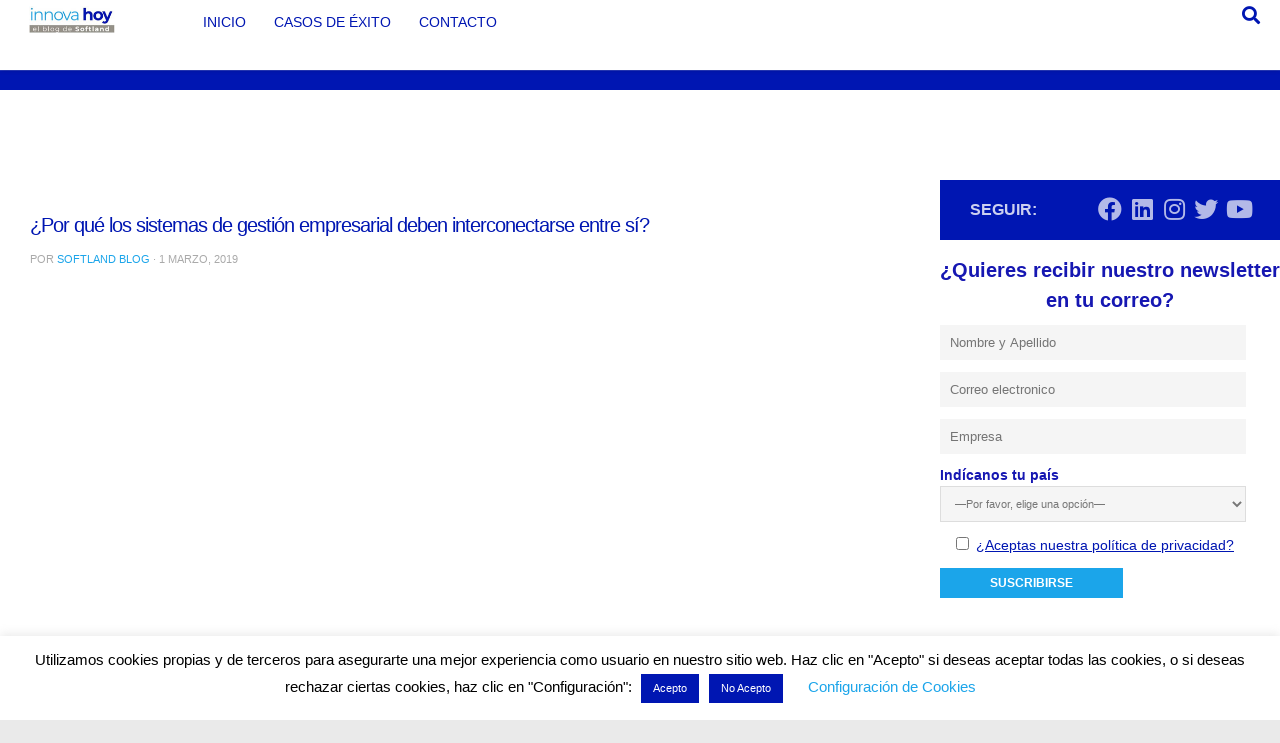

--- FILE ---
content_type: text/html; charset=UTF-8
request_url: https://softland.com.co/blogcorporativo/consejos-empresariales/por-que-los-sistemas-de-gestion-empresarial-deben-interconectarse-entre-si/
body_size: 44194
content:
<!DOCTYPE html>
<html class="no-js" lang="es">
<head>
  <meta charset="UTF-8">
  <meta name="viewport" content="width=device-width, initial-scale=1.0">
  <link rel="profile" href="https://gmpg.org/xfn/11" />
  <link rel="pingback" href="https://softland.com.co/blogcorporativo/xmlrpc.php">

  <!-- Manifest added by SuperPWA - Progressive Web Apps Plugin For WordPress -->
<link rel="manifest" href="/blogcorporativo/superpwa-manifest.json">
<meta name="theme-color" content="#1d1160">
<meta name="mobile-web-app-capable" content="yes">
<meta name="apple-touch-fullscreen" content="yes">
<meta name="apple-mobile-web-app-title" content="Blog Corporativo">
<meta name="application-name" content="Blog Corporativo">
<meta name="apple-mobile-web-app-capable" content="yes">
<meta name="apple-mobile-web-app-status-bar-style" content="default">
<link rel="apple-touch-icon"  href="https://softlandla2018.azurewebsites.net/wp-content/uploads/2018/10/blogappicon.png">
<link rel="apple-touch-icon" sizes="192x192" href="https://softlandla2018.azurewebsites.net/wp-content/uploads/2018/10/blogappicon.png">
<!-- / SuperPWA.com -->
<title>¿Por qué los sistemas de gestión empresarial deben interconectarse entre sí? | Innova Hoy</title>
	<style>img:is([sizes="auto" i], [sizes^="auto," i]) { contain-intrinsic-size: 3000px 1500px }</style>
	<meta name="dlm-version" content="5.0.21"><script>document.documentElement.className = document.documentElement.className.replace("no-js","js");</script>

<!-- The SEO Framework por Sybre Waaijer -->
<link rel="canonical" href="https://softland.com.co/blogcorporativo/consejos-empresariales/por-que-los-sistemas-de-gestion-empresarial-deben-interconectarse-entre-si/" />
<meta name="description" content="&laquo;Los sistemas de gesti&oacute;n empresarial deben entregarle al cliente una soluci&oacute;n transparente y que tenga la capacidad de adaptarse con otras herramientas&#8230;" />
<meta property="og:type" content="article" />
<meta property="og:locale" content="es_ES" />
<meta property="og:site_name" content="Innova Hoy" />
<meta property="og:title" content="¿Por qué los sistemas de gestión empresarial deben interconectarse entre sí? | Innova Hoy" />
<meta property="og:description" content="&laquo;Los sistemas de gesti&oacute;n empresarial deben entregarle al cliente una soluci&oacute;n transparente y que tenga la capacidad de adaptarse con otras herramientas tecnol&oacute;gicas&raquo;, Luis Alberto Erazo&#8230;" />
<meta property="og:url" content="https://softland.com.co/blogcorporativo/consejos-empresariales/por-que-los-sistemas-de-gestion-empresarial-deben-interconectarse-entre-si/" />
<meta property="og:image" content="https://softland.com.co/blogcorporativo/wp-content/uploads/2019/03/sistemasdegestionempresarialdebeninterconectarse.jpg" />
<meta property="og:image:width" content="950" />
<meta property="og:image:height" content="450" />
<meta property="article:published_time" content="2019-03-01T15:16:25+00:00" />
<meta property="article:modified_time" content="2019-03-15T15:17:44+00:00" />
<meta name="twitter:card" content="summary_large_image" />
<meta name="twitter:title" content="¿Por qué los sistemas de gestión empresarial deben interconectarse entre sí? | Innova Hoy" />
<meta name="twitter:description" content="&laquo;Los sistemas de gesti&oacute;n empresarial deben entregarle al cliente una soluci&oacute;n transparente y que tenga la capacidad de adaptarse con otras herramientas tecnol&oacute;gicas&raquo;, Luis Alberto Erazo&#8230;" />
<meta name="twitter:image" content="https://softland.com.co/blogcorporativo/wp-content/uploads/2019/03/sistemasdegestionempresarialdebeninterconectarse.jpg" />
<script type="application/ld+json">{"@context":"https://schema.org","@graph":[{"@type":"WebSite","@id":"https://softland.com.co/blogcorporativo/#/schema/WebSite","url":"https://softland.com.co/blogcorporativo/","name":"Innova Hoy","description":"Información y Noticias de Tecnología","inLanguage":"es","potentialAction":{"@type":"SearchAction","target":{"@type":"EntryPoint","urlTemplate":"https://softland.com.co/blogcorporativo/search/{search_term_string}/"},"query-input":"required name=search_term_string"},"publisher":{"@type":"Organization","@id":"https://softland.com.co/blogcorporativo/#/schema/Organization","name":"Innova Hoy","url":"https://softland.com.co/blogcorporativo/","logo":{"@type":"ImageObject","url":"https://softland.com.co/blogcorporativo/wp-content/uploads/2019/12/cropped-FaviconSoftland-New.png","contentUrl":"https://softland.com.co/blogcorporativo/wp-content/uploads/2019/12/cropped-FaviconSoftland-New.png","width":512,"height":512}}},{"@type":"WebPage","@id":"https://softland.com.co/blogcorporativo/consejos-empresariales/por-que-los-sistemas-de-gestion-empresarial-deben-interconectarse-entre-si/","url":"https://softland.com.co/blogcorporativo/consejos-empresariales/por-que-los-sistemas-de-gestion-empresarial-deben-interconectarse-entre-si/","name":"¿Por qué los sistemas de gestión empresarial deben interconectarse entre sí? | Innova Hoy","description":"&laquo;Los sistemas de gesti&oacute;n empresarial deben entregarle al cliente una soluci&oacute;n transparente y que tenga la capacidad de adaptarse con otras herramientas&#8230;","inLanguage":"es","isPartOf":{"@id":"https://softland.com.co/blogcorporativo/#/schema/WebSite"},"breadcrumb":{"@type":"BreadcrumbList","@id":"https://softland.com.co/blogcorporativo/#/schema/BreadcrumbList","itemListElement":[{"@type":"ListItem","position":1,"item":"https://softland.com.co/blogcorporativo/","name":"Innova Hoy"},{"@type":"ListItem","position":2,"item":"https://softland.com.co/blogcorporativo/category/consejos-empresariales/","name":"Categoría: Consejos Empresariales"},{"@type":"ListItem","position":3,"name":"¿Por qué los sistemas de gestión empresarial deben interconectarse entre sí?"}]},"potentialAction":{"@type":"ReadAction","target":"https://softland.com.co/blogcorporativo/consejos-empresariales/por-que-los-sistemas-de-gestion-empresarial-deben-interconectarse-entre-si/"},"datePublished":"2019-03-01T15:16:25+00:00","dateModified":"2019-03-15T15:17:44+00:00","author":{"@type":"Person","@id":"https://softland.com.co/blogcorporativo/#/schema/Person/6424a16357e0f10f52bfebc722212c9d","name":"Softland Blog"}}]}</script>
<!-- / The SEO Framework por Sybre Waaijer | 15.52ms meta | 6.71ms boot -->

<link rel='dns-prefetch' href='//cdn.jsdelivr.net' />
<link rel="alternate" type="application/rss+xml" title="Innova Hoy &raquo; Feed" href="https://softland.com.co/blogcorporativo/feed/" />
<link rel="alternate" type="application/rss+xml" title="Innova Hoy &raquo; Feed de los comentarios" href="https://softland.com.co/blogcorporativo/comments/feed/" />
<link id="hu-user-gfont" href="//fonts.googleapis.com/css?family=Roboto+Condensed:400,300italic,300,400italic,700&subset=latin,cyrillic-ext" rel="stylesheet" type="text/css"><link rel="alternate" type="application/rss+xml" title="Innova Hoy &raquo; Comentario ¿Por qué los sistemas de gestión empresarial deben interconectarse entre sí? del feed" href="https://softland.com.co/blogcorporativo/consejos-empresariales/por-que-los-sistemas-de-gestion-empresarial-deben-interconectarse-entre-si/feed/" />
<script>
window._wpemojiSettings = {"baseUrl":"https:\/\/s.w.org\/images\/core\/emoji\/15.0.3\/72x72\/","ext":".png","svgUrl":"https:\/\/s.w.org\/images\/core\/emoji\/15.0.3\/svg\/","svgExt":".svg","source":{"concatemoji":"https:\/\/softland.com.co\/blogcorporativo\/wp-includes\/js\/wp-emoji-release.min.js?ver=6.7.4"}};
/*! This file is auto-generated */
!function(i,n){var o,s,e;function c(e){try{var t={supportTests:e,timestamp:(new Date).valueOf()};sessionStorage.setItem(o,JSON.stringify(t))}catch(e){}}function p(e,t,n){e.clearRect(0,0,e.canvas.width,e.canvas.height),e.fillText(t,0,0);var t=new Uint32Array(e.getImageData(0,0,e.canvas.width,e.canvas.height).data),r=(e.clearRect(0,0,e.canvas.width,e.canvas.height),e.fillText(n,0,0),new Uint32Array(e.getImageData(0,0,e.canvas.width,e.canvas.height).data));return t.every(function(e,t){return e===r[t]})}function u(e,t,n){switch(t){case"flag":return n(e,"\ud83c\udff3\ufe0f\u200d\u26a7\ufe0f","\ud83c\udff3\ufe0f\u200b\u26a7\ufe0f")?!1:!n(e,"\ud83c\uddfa\ud83c\uddf3","\ud83c\uddfa\u200b\ud83c\uddf3")&&!n(e,"\ud83c\udff4\udb40\udc67\udb40\udc62\udb40\udc65\udb40\udc6e\udb40\udc67\udb40\udc7f","\ud83c\udff4\u200b\udb40\udc67\u200b\udb40\udc62\u200b\udb40\udc65\u200b\udb40\udc6e\u200b\udb40\udc67\u200b\udb40\udc7f");case"emoji":return!n(e,"\ud83d\udc26\u200d\u2b1b","\ud83d\udc26\u200b\u2b1b")}return!1}function f(e,t,n){var r="undefined"!=typeof WorkerGlobalScope&&self instanceof WorkerGlobalScope?new OffscreenCanvas(300,150):i.createElement("canvas"),a=r.getContext("2d",{willReadFrequently:!0}),o=(a.textBaseline="top",a.font="600 32px Arial",{});return e.forEach(function(e){o[e]=t(a,e,n)}),o}function t(e){var t=i.createElement("script");t.src=e,t.defer=!0,i.head.appendChild(t)}"undefined"!=typeof Promise&&(o="wpEmojiSettingsSupports",s=["flag","emoji"],n.supports={everything:!0,everythingExceptFlag:!0},e=new Promise(function(e){i.addEventListener("DOMContentLoaded",e,{once:!0})}),new Promise(function(t){var n=function(){try{var e=JSON.parse(sessionStorage.getItem(o));if("object"==typeof e&&"number"==typeof e.timestamp&&(new Date).valueOf()<e.timestamp+604800&&"object"==typeof e.supportTests)return e.supportTests}catch(e){}return null}();if(!n){if("undefined"!=typeof Worker&&"undefined"!=typeof OffscreenCanvas&&"undefined"!=typeof URL&&URL.createObjectURL&&"undefined"!=typeof Blob)try{var e="postMessage("+f.toString()+"("+[JSON.stringify(s),u.toString(),p.toString()].join(",")+"));",r=new Blob([e],{type:"text/javascript"}),a=new Worker(URL.createObjectURL(r),{name:"wpTestEmojiSupports"});return void(a.onmessage=function(e){c(n=e.data),a.terminate(),t(n)})}catch(e){}c(n=f(s,u,p))}t(n)}).then(function(e){for(var t in e)n.supports[t]=e[t],n.supports.everything=n.supports.everything&&n.supports[t],"flag"!==t&&(n.supports.everythingExceptFlag=n.supports.everythingExceptFlag&&n.supports[t]);n.supports.everythingExceptFlag=n.supports.everythingExceptFlag&&!n.supports.flag,n.DOMReady=!1,n.readyCallback=function(){n.DOMReady=!0}}).then(function(){return e}).then(function(){var e;n.supports.everything||(n.readyCallback(),(e=n.source||{}).concatemoji?t(e.concatemoji):e.wpemoji&&e.twemoji&&(t(e.twemoji),t(e.wpemoji)))}))}((window,document),window._wpemojiSettings);
</script>

<link rel='stylesheet' id='premium-addons-css' href='https://softland.com.co/blogcorporativo/wp-content/plugins/premium-addons-for-elementor/assets/frontend/min-css/premium-addons.min.css?ver=4.10.83' media='all' />
<style id='wp-emoji-styles-inline-css'>

	img.wp-smiley, img.emoji {
		display: inline !important;
		border: none !important;
		box-shadow: none !important;
		height: 1em !important;
		width: 1em !important;
		margin: 0 0.07em !important;
		vertical-align: -0.1em !important;
		background: none !important;
		padding: 0 !important;
	}
</style>
<link rel='stylesheet' id='wp-block-library-css' href='https://softland.com.co/blogcorporativo/wp-includes/css/dist/block-library/style.min.css?ver=6.7.4' media='all' />
<link rel='stylesheet' id='dashicons-css' href='https://softland.com.co/blogcorporativo/wp-includes/css/dashicons.min.css?ver=6.7.4' media='all' />
<link rel='stylesheet' id='htmega-block-common-style-css' href='https://softland.com.co/blogcorporativo/wp-content/plugins/ht-mega-for-elementor/htmega-blocks/src/assets/css/common-style.css?ver=2.8.2' media='all' />
<link rel='stylesheet' id='slick-css' href='https://softland.com.co/blogcorporativo/wp-content/plugins/ht-mega-for-elementor/assets/css/slick.min.css?ver=2.8.2' media='all' />
<link rel='stylesheet' id='htmega-block-fontawesome-css' href='https://softland.com.co/blogcorporativo/wp-content/plugins/ht-mega-for-elementor/admin/assets/extensions/ht-menu/css/font-awesome.min.css?ver=2.8.2' media='all' />
<link rel='stylesheet' id='htmega-block-style-css' href='https://softland.com.co/blogcorporativo/wp-content/plugins/ht-mega-for-elementor/htmega-blocks/build/style-blocks-htmega.css?ver=2.8.2' media='all' />
<style id='classic-theme-styles-inline-css'>
/*! This file is auto-generated */
.wp-block-button__link{color:#fff;background-color:#32373c;border-radius:9999px;box-shadow:none;text-decoration:none;padding:calc(.667em + 2px) calc(1.333em + 2px);font-size:1.125em}.wp-block-file__button{background:#32373c;color:#fff;text-decoration:none}
</style>
<style id='global-styles-inline-css'>
:root{--wp--preset--aspect-ratio--square: 1;--wp--preset--aspect-ratio--4-3: 4/3;--wp--preset--aspect-ratio--3-4: 3/4;--wp--preset--aspect-ratio--3-2: 3/2;--wp--preset--aspect-ratio--2-3: 2/3;--wp--preset--aspect-ratio--16-9: 16/9;--wp--preset--aspect-ratio--9-16: 9/16;--wp--preset--color--black: #000000;--wp--preset--color--cyan-bluish-gray: #abb8c3;--wp--preset--color--white: #ffffff;--wp--preset--color--pale-pink: #f78da7;--wp--preset--color--vivid-red: #cf2e2e;--wp--preset--color--luminous-vivid-orange: #ff6900;--wp--preset--color--luminous-vivid-amber: #fcb900;--wp--preset--color--light-green-cyan: #7bdcb5;--wp--preset--color--vivid-green-cyan: #00d084;--wp--preset--color--pale-cyan-blue: #8ed1fc;--wp--preset--color--vivid-cyan-blue: #0693e3;--wp--preset--color--vivid-purple: #9b51e0;--wp--preset--gradient--vivid-cyan-blue-to-vivid-purple: linear-gradient(135deg,rgba(6,147,227,1) 0%,rgb(155,81,224) 100%);--wp--preset--gradient--light-green-cyan-to-vivid-green-cyan: linear-gradient(135deg,rgb(122,220,180) 0%,rgb(0,208,130) 100%);--wp--preset--gradient--luminous-vivid-amber-to-luminous-vivid-orange: linear-gradient(135deg,rgba(252,185,0,1) 0%,rgba(255,105,0,1) 100%);--wp--preset--gradient--luminous-vivid-orange-to-vivid-red: linear-gradient(135deg,rgba(255,105,0,1) 0%,rgb(207,46,46) 100%);--wp--preset--gradient--very-light-gray-to-cyan-bluish-gray: linear-gradient(135deg,rgb(238,238,238) 0%,rgb(169,184,195) 100%);--wp--preset--gradient--cool-to-warm-spectrum: linear-gradient(135deg,rgb(74,234,220) 0%,rgb(151,120,209) 20%,rgb(207,42,186) 40%,rgb(238,44,130) 60%,rgb(251,105,98) 80%,rgb(254,248,76) 100%);--wp--preset--gradient--blush-light-purple: linear-gradient(135deg,rgb(255,206,236) 0%,rgb(152,150,240) 100%);--wp--preset--gradient--blush-bordeaux: linear-gradient(135deg,rgb(254,205,165) 0%,rgb(254,45,45) 50%,rgb(107,0,62) 100%);--wp--preset--gradient--luminous-dusk: linear-gradient(135deg,rgb(255,203,112) 0%,rgb(199,81,192) 50%,rgb(65,88,208) 100%);--wp--preset--gradient--pale-ocean: linear-gradient(135deg,rgb(255,245,203) 0%,rgb(182,227,212) 50%,rgb(51,167,181) 100%);--wp--preset--gradient--electric-grass: linear-gradient(135deg,rgb(202,248,128) 0%,rgb(113,206,126) 100%);--wp--preset--gradient--midnight: linear-gradient(135deg,rgb(2,3,129) 0%,rgb(40,116,252) 100%);--wp--preset--font-size--small: 13px;--wp--preset--font-size--medium: 20px;--wp--preset--font-size--large: 36px;--wp--preset--font-size--x-large: 42px;--wp--preset--spacing--20: 0.44rem;--wp--preset--spacing--30: 0.67rem;--wp--preset--spacing--40: 1rem;--wp--preset--spacing--50: 1.5rem;--wp--preset--spacing--60: 2.25rem;--wp--preset--spacing--70: 3.38rem;--wp--preset--spacing--80: 5.06rem;--wp--preset--shadow--natural: 6px 6px 9px rgba(0, 0, 0, 0.2);--wp--preset--shadow--deep: 12px 12px 50px rgba(0, 0, 0, 0.4);--wp--preset--shadow--sharp: 6px 6px 0px rgba(0, 0, 0, 0.2);--wp--preset--shadow--outlined: 6px 6px 0px -3px rgba(255, 255, 255, 1), 6px 6px rgba(0, 0, 0, 1);--wp--preset--shadow--crisp: 6px 6px 0px rgba(0, 0, 0, 1);}:where(.is-layout-flex){gap: 0.5em;}:where(.is-layout-grid){gap: 0.5em;}body .is-layout-flex{display: flex;}.is-layout-flex{flex-wrap: wrap;align-items: center;}.is-layout-flex > :is(*, div){margin: 0;}body .is-layout-grid{display: grid;}.is-layout-grid > :is(*, div){margin: 0;}:where(.wp-block-columns.is-layout-flex){gap: 2em;}:where(.wp-block-columns.is-layout-grid){gap: 2em;}:where(.wp-block-post-template.is-layout-flex){gap: 1.25em;}:where(.wp-block-post-template.is-layout-grid){gap: 1.25em;}.has-black-color{color: var(--wp--preset--color--black) !important;}.has-cyan-bluish-gray-color{color: var(--wp--preset--color--cyan-bluish-gray) !important;}.has-white-color{color: var(--wp--preset--color--white) !important;}.has-pale-pink-color{color: var(--wp--preset--color--pale-pink) !important;}.has-vivid-red-color{color: var(--wp--preset--color--vivid-red) !important;}.has-luminous-vivid-orange-color{color: var(--wp--preset--color--luminous-vivid-orange) !important;}.has-luminous-vivid-amber-color{color: var(--wp--preset--color--luminous-vivid-amber) !important;}.has-light-green-cyan-color{color: var(--wp--preset--color--light-green-cyan) !important;}.has-vivid-green-cyan-color{color: var(--wp--preset--color--vivid-green-cyan) !important;}.has-pale-cyan-blue-color{color: var(--wp--preset--color--pale-cyan-blue) !important;}.has-vivid-cyan-blue-color{color: var(--wp--preset--color--vivid-cyan-blue) !important;}.has-vivid-purple-color{color: var(--wp--preset--color--vivid-purple) !important;}.has-black-background-color{background-color: var(--wp--preset--color--black) !important;}.has-cyan-bluish-gray-background-color{background-color: var(--wp--preset--color--cyan-bluish-gray) !important;}.has-white-background-color{background-color: var(--wp--preset--color--white) !important;}.has-pale-pink-background-color{background-color: var(--wp--preset--color--pale-pink) !important;}.has-vivid-red-background-color{background-color: var(--wp--preset--color--vivid-red) !important;}.has-luminous-vivid-orange-background-color{background-color: var(--wp--preset--color--luminous-vivid-orange) !important;}.has-luminous-vivid-amber-background-color{background-color: var(--wp--preset--color--luminous-vivid-amber) !important;}.has-light-green-cyan-background-color{background-color: var(--wp--preset--color--light-green-cyan) !important;}.has-vivid-green-cyan-background-color{background-color: var(--wp--preset--color--vivid-green-cyan) !important;}.has-pale-cyan-blue-background-color{background-color: var(--wp--preset--color--pale-cyan-blue) !important;}.has-vivid-cyan-blue-background-color{background-color: var(--wp--preset--color--vivid-cyan-blue) !important;}.has-vivid-purple-background-color{background-color: var(--wp--preset--color--vivid-purple) !important;}.has-black-border-color{border-color: var(--wp--preset--color--black) !important;}.has-cyan-bluish-gray-border-color{border-color: var(--wp--preset--color--cyan-bluish-gray) !important;}.has-white-border-color{border-color: var(--wp--preset--color--white) !important;}.has-pale-pink-border-color{border-color: var(--wp--preset--color--pale-pink) !important;}.has-vivid-red-border-color{border-color: var(--wp--preset--color--vivid-red) !important;}.has-luminous-vivid-orange-border-color{border-color: var(--wp--preset--color--luminous-vivid-orange) !important;}.has-luminous-vivid-amber-border-color{border-color: var(--wp--preset--color--luminous-vivid-amber) !important;}.has-light-green-cyan-border-color{border-color: var(--wp--preset--color--light-green-cyan) !important;}.has-vivid-green-cyan-border-color{border-color: var(--wp--preset--color--vivid-green-cyan) !important;}.has-pale-cyan-blue-border-color{border-color: var(--wp--preset--color--pale-cyan-blue) !important;}.has-vivid-cyan-blue-border-color{border-color: var(--wp--preset--color--vivid-cyan-blue) !important;}.has-vivid-purple-border-color{border-color: var(--wp--preset--color--vivid-purple) !important;}.has-vivid-cyan-blue-to-vivid-purple-gradient-background{background: var(--wp--preset--gradient--vivid-cyan-blue-to-vivid-purple) !important;}.has-light-green-cyan-to-vivid-green-cyan-gradient-background{background: var(--wp--preset--gradient--light-green-cyan-to-vivid-green-cyan) !important;}.has-luminous-vivid-amber-to-luminous-vivid-orange-gradient-background{background: var(--wp--preset--gradient--luminous-vivid-amber-to-luminous-vivid-orange) !important;}.has-luminous-vivid-orange-to-vivid-red-gradient-background{background: var(--wp--preset--gradient--luminous-vivid-orange-to-vivid-red) !important;}.has-very-light-gray-to-cyan-bluish-gray-gradient-background{background: var(--wp--preset--gradient--very-light-gray-to-cyan-bluish-gray) !important;}.has-cool-to-warm-spectrum-gradient-background{background: var(--wp--preset--gradient--cool-to-warm-spectrum) !important;}.has-blush-light-purple-gradient-background{background: var(--wp--preset--gradient--blush-light-purple) !important;}.has-blush-bordeaux-gradient-background{background: var(--wp--preset--gradient--blush-bordeaux) !important;}.has-luminous-dusk-gradient-background{background: var(--wp--preset--gradient--luminous-dusk) !important;}.has-pale-ocean-gradient-background{background: var(--wp--preset--gradient--pale-ocean) !important;}.has-electric-grass-gradient-background{background: var(--wp--preset--gradient--electric-grass) !important;}.has-midnight-gradient-background{background: var(--wp--preset--gradient--midnight) !important;}.has-small-font-size{font-size: var(--wp--preset--font-size--small) !important;}.has-medium-font-size{font-size: var(--wp--preset--font-size--medium) !important;}.has-large-font-size{font-size: var(--wp--preset--font-size--large) !important;}.has-x-large-font-size{font-size: var(--wp--preset--font-size--x-large) !important;}
:where(.wp-block-post-template.is-layout-flex){gap: 1.25em;}:where(.wp-block-post-template.is-layout-grid){gap: 1.25em;}
:where(.wp-block-columns.is-layout-flex){gap: 2em;}:where(.wp-block-columns.is-layout-grid){gap: 2em;}
:root :where(.wp-block-pullquote){font-size: 1.5em;line-height: 1.6;}
</style>
<link rel='stylesheet' id='contact-form-7-css' href='https://softland.com.co/blogcorporativo/wp-content/plugins/contact-form-7/includes/css/styles.css?ver=5.8.5' media='all' />
<link rel='stylesheet' id='cookie-law-info-css' href='https://softland.com.co/blogcorporativo/wp-content/plugins/cookie-law-info/legacy/public/css/cookie-law-info-public.css?ver=3.2.8' media='all' />
<link rel='stylesheet' id='cookie-law-info-gdpr-css' href='https://softland.com.co/blogcorporativo/wp-content/plugins/cookie-law-info/legacy/public/css/cookie-law-info-gdpr.css?ver=3.2.8' media='all' />
<link rel='stylesheet' id='wpdiscuz-frontend-css-css' href='https://softland.com.co/blogcorporativo/wp-content/plugins/wpdiscuz/themes/default/style.css?ver=7.6.27' media='all' />
<style id='wpdiscuz-frontend-css-inline-css'>
 #wpdcom .wpd-blog-administrator .wpd-comment-label{color:#ffffff;background-color:#00B38F;border:none}#wpdcom .wpd-blog-administrator .wpd-comment-author, #wpdcom .wpd-blog-administrator .wpd-comment-author a{color:#00B38F}#wpdcom.wpd-layout-1 .wpd-comment .wpd-blog-administrator .wpd-avatar img{border-color:#00B38F}#wpdcom.wpd-layout-2 .wpd-comment.wpd-reply .wpd-comment-wrap.wpd-blog-administrator{border-left:3px solid #00B38F}#wpdcom.wpd-layout-2 .wpd-comment .wpd-blog-administrator .wpd-avatar img{border-bottom-color:#00B38F}#wpdcom.wpd-layout-3 .wpd-blog-administrator .wpd-comment-subheader{border-top:1px dashed #00B38F}#wpdcom.wpd-layout-3 .wpd-reply .wpd-blog-administrator .wpd-comment-right{border-left:1px solid #00B38F}#wpdcom .wpd-blog-editor .wpd-comment-label{color:#ffffff;background-color:#00B38F;border:none}#wpdcom .wpd-blog-editor .wpd-comment-author, #wpdcom .wpd-blog-editor .wpd-comment-author a{color:#00B38F}#wpdcom.wpd-layout-1 .wpd-comment .wpd-blog-editor .wpd-avatar img{border-color:#00B38F}#wpdcom.wpd-layout-2 .wpd-comment.wpd-reply .wpd-comment-wrap.wpd-blog-editor{border-left:3px solid #00B38F}#wpdcom.wpd-layout-2 .wpd-comment .wpd-blog-editor .wpd-avatar img{border-bottom-color:#00B38F}#wpdcom.wpd-layout-3 .wpd-blog-editor .wpd-comment-subheader{border-top:1px dashed #00B38F}#wpdcom.wpd-layout-3 .wpd-reply .wpd-blog-editor .wpd-comment-right{border-left:1px solid #00B38F}#wpdcom .wpd-blog-author .wpd-comment-label{color:#ffffff;background-color:#00B38F;border:none}#wpdcom .wpd-blog-author .wpd-comment-author, #wpdcom .wpd-blog-author .wpd-comment-author a{color:#00B38F}#wpdcom.wpd-layout-1 .wpd-comment .wpd-blog-author .wpd-avatar img{border-color:#00B38F}#wpdcom.wpd-layout-2 .wpd-comment .wpd-blog-author .wpd-avatar img{border-bottom-color:#00B38F}#wpdcom.wpd-layout-3 .wpd-blog-author .wpd-comment-subheader{border-top:1px dashed #00B38F}#wpdcom.wpd-layout-3 .wpd-reply .wpd-blog-author .wpd-comment-right{border-left:1px solid #00B38F}#wpdcom .wpd-blog-contributor .wpd-comment-label{color:#ffffff;background-color:#00B38F;border:none}#wpdcom .wpd-blog-contributor .wpd-comment-author, #wpdcom .wpd-blog-contributor .wpd-comment-author a{color:#00B38F}#wpdcom.wpd-layout-1 .wpd-comment .wpd-blog-contributor .wpd-avatar img{border-color:#00B38F}#wpdcom.wpd-layout-2 .wpd-comment .wpd-blog-contributor .wpd-avatar img{border-bottom-color:#00B38F}#wpdcom.wpd-layout-3 .wpd-blog-contributor .wpd-comment-subheader{border-top:1px dashed #00B38F}#wpdcom.wpd-layout-3 .wpd-reply .wpd-blog-contributor .wpd-comment-right{border-left:1px solid #00B38F}#wpdcom .wpd-blog-subscriber .wpd-comment-label{color:#ffffff;background-color:#00B38F;border:none}#wpdcom .wpd-blog-subscriber .wpd-comment-author, #wpdcom .wpd-blog-subscriber .wpd-comment-author a{color:#00B38F}#wpdcom.wpd-layout-2 .wpd-comment .wpd-blog-subscriber .wpd-avatar img{border-bottom-color:#00B38F}#wpdcom.wpd-layout-3 .wpd-blog-subscriber .wpd-comment-subheader{border-top:1px dashed #00B38F}#wpdcom .wpd-blog-mkt .wpd-comment-label{color:#ffffff;background-color:#00B38F;border:none}#wpdcom .wpd-blog-mkt .wpd-comment-author, #wpdcom .wpd-blog-mkt .wpd-comment-author a{color:#00B38F}#wpdcom.wpd-layout-1 .wpd-comment .wpd-blog-mkt .wpd-avatar img{border-color:#00B38F}#wpdcom.wpd-layout-2 .wpd-comment .wpd-blog-mkt .wpd-avatar img{border-bottom-color:#00B38F}#wpdcom.wpd-layout-3 .wpd-blog-mkt .wpd-comment-subheader{border-top:1px dashed #00B38F}#wpdcom.wpd-layout-3 .wpd-reply .wpd-blog-mkt .wpd-comment-right{border-left:1px solid #00B38F}#wpdcom .wpd-blog-post_author .wpd-comment-label{color:#ffffff;background-color:#00B38F;border:none}#wpdcom .wpd-blog-post_author .wpd-comment-author, #wpdcom .wpd-blog-post_author .wpd-comment-author a{color:#00B38F}#wpdcom .wpd-blog-post_author .wpd-avatar img{border-color:#00B38F}#wpdcom.wpd-layout-1 .wpd-comment .wpd-blog-post_author .wpd-avatar img{border-color:#00B38F}#wpdcom.wpd-layout-2 .wpd-comment.wpd-reply .wpd-comment-wrap.wpd-blog-post_author{border-left:3px solid #00B38F}#wpdcom.wpd-layout-2 .wpd-comment .wpd-blog-post_author .wpd-avatar img{border-bottom-color:#00B38F}#wpdcom.wpd-layout-3 .wpd-blog-post_author .wpd-comment-subheader{border-top:1px dashed #00B38F}#wpdcom.wpd-layout-3 .wpd-reply .wpd-blog-post_author .wpd-comment-right{border-left:1px solid #00B38F}#wpdcom .wpd-blog-guest .wpd-comment-label{color:#ffffff;background-color:#00B38F;border:none}#wpdcom .wpd-blog-guest .wpd-comment-author, #wpdcom .wpd-blog-guest .wpd-comment-author a{color:#00B38F}#wpdcom.wpd-layout-3 .wpd-blog-guest .wpd-comment-subheader{border-top:1px dashed #00B38F}#comments, #respond, .comments-area, #wpdcom{}#wpdcom .ql-editor > *{color:#777777}#wpdcom .ql-editor::before{}#wpdcom .ql-toolbar{border:1px solid #DDDDDD;border-top:none}#wpdcom .ql-container{border:1px solid #DDDDDD;border-bottom:none}#wpdcom .wpd-form-row .wpdiscuz-item input[type="text"], #wpdcom .wpd-form-row .wpdiscuz-item input[type="email"], #wpdcom .wpd-form-row .wpdiscuz-item input[type="url"], #wpdcom .wpd-form-row .wpdiscuz-item input[type="color"], #wpdcom .wpd-form-row .wpdiscuz-item input[type="date"], #wpdcom .wpd-form-row .wpdiscuz-item input[type="datetime"], #wpdcom .wpd-form-row .wpdiscuz-item input[type="datetime-local"], #wpdcom .wpd-form-row .wpdiscuz-item input[type="month"], #wpdcom .wpd-form-row .wpdiscuz-item input[type="number"], #wpdcom .wpd-form-row .wpdiscuz-item input[type="time"], #wpdcom textarea, #wpdcom select{border:1px solid #DDDDDD;color:#777777}#wpdcom .wpd-form-row .wpdiscuz-item textarea{border:1px solid #DDDDDD}#wpdcom input::placeholder, #wpdcom textarea::placeholder, #wpdcom input::-moz-placeholder, #wpdcom textarea::-webkit-input-placeholder{}#wpdcom .wpd-comment-text{color:#777777}#wpdcom .wpd-thread-head .wpd-thread-info{border-bottom:2px solid #00B38F}#wpdcom .wpd-thread-head .wpd-thread-info.wpd-reviews-tab svg{fill:#00B38F}#wpdcom .wpd-thread-head .wpdiscuz-user-settings{border-bottom:2px solid #00B38F}#wpdcom .wpd-thread-head .wpdiscuz-user-settings:hover{color:#00B38F}#wpdcom .wpd-comment .wpd-follow-link:hover{color:#00B38F}#wpdcom .wpd-comment-status .wpd-sticky{color:#00B38F}#wpdcom .wpd-thread-filter .wpdf-active{color:#00B38F;border-bottom-color:#00B38F}#wpdcom .wpd-comment-info-bar{border:1px dashed #33c3a6;background:#e6f8f4}#wpdcom .wpd-comment-info-bar .wpd-current-view i{color:#00B38F}#wpdcom .wpd-filter-view-all:hover{background:#00B38F}#wpdcom .wpdiscuz-item .wpdiscuz-rating > label{color:#DDDDDD}#wpdcom .wpdiscuz-item .wpdiscuz-rating:not(:checked) > label:hover, .wpdiscuz-rating:not(:checked) > label:hover ~ label{}#wpdcom .wpdiscuz-item .wpdiscuz-rating > input ~ label:hover, #wpdcom .wpdiscuz-item .wpdiscuz-rating > input:not(:checked) ~ label:hover ~ label, #wpdcom .wpdiscuz-item .wpdiscuz-rating > input:not(:checked) ~ label:hover ~ label{color:#FFED85}#wpdcom .wpdiscuz-item .wpdiscuz-rating > input:checked ~ label:hover, #wpdcom .wpdiscuz-item .wpdiscuz-rating > input:checked ~ label:hover, #wpdcom .wpdiscuz-item .wpdiscuz-rating > label:hover ~ input:checked ~ label, #wpdcom .wpdiscuz-item .wpdiscuz-rating > input:checked + label:hover ~ label, #wpdcom .wpdiscuz-item .wpdiscuz-rating > input:checked ~ label:hover ~ label, .wpd-custom-field .wcf-active-star, #wpdcom .wpdiscuz-item .wpdiscuz-rating > input:checked ~ label{color:#FFD700}#wpd-post-rating .wpd-rating-wrap .wpd-rating-stars svg .wpd-star{fill:#DDDDDD}#wpd-post-rating .wpd-rating-wrap .wpd-rating-stars svg .wpd-active{fill:#FFD700}#wpd-post-rating .wpd-rating-wrap .wpd-rate-starts svg .wpd-star{fill:#DDDDDD}#wpd-post-rating .wpd-rating-wrap .wpd-rate-starts:hover svg .wpd-star{fill:#FFED85}#wpd-post-rating.wpd-not-rated .wpd-rating-wrap .wpd-rate-starts svg:hover ~ svg .wpd-star{fill:#DDDDDD}.wpdiscuz-post-rating-wrap .wpd-rating .wpd-rating-wrap .wpd-rating-stars svg .wpd-star{fill:#DDDDDD}.wpdiscuz-post-rating-wrap .wpd-rating .wpd-rating-wrap .wpd-rating-stars svg .wpd-active{fill:#FFD700}#wpdcom .wpd-comment .wpd-follow-active{color:#ff7a00}#wpdcom .page-numbers{color:#555;border:#555 1px solid}#wpdcom span.current{background:#555}#wpdcom.wpd-layout-1 .wpd-new-loaded-comment > .wpd-comment-wrap > .wpd-comment-right{background:#FFFAD6}#wpdcom.wpd-layout-2 .wpd-new-loaded-comment.wpd-comment > .wpd-comment-wrap > .wpd-comment-right{background:#FFFAD6}#wpdcom.wpd-layout-2 .wpd-new-loaded-comment.wpd-comment.wpd-reply > .wpd-comment-wrap > .wpd-comment-right{background:transparent}#wpdcom.wpd-layout-2 .wpd-new-loaded-comment.wpd-comment.wpd-reply > .wpd-comment-wrap{background:#FFFAD6}#wpdcom.wpd-layout-3 .wpd-new-loaded-comment.wpd-comment > .wpd-comment-wrap > .wpd-comment-right{background:#FFFAD6}#wpdcom .wpd-follow:hover i, #wpdcom .wpd-unfollow:hover i, #wpdcom .wpd-comment .wpd-follow-active:hover i{color:#00B38F}#wpdcom .wpdiscuz-readmore{cursor:pointer;color:#00B38F}.wpd-custom-field .wcf-pasiv-star, #wpcomm .wpdiscuz-item .wpdiscuz-rating > label{color:#DDDDDD}.wpd-wrapper .wpd-list-item.wpd-active{border-top:3px solid #00B38F}#wpdcom.wpd-layout-2 .wpd-comment.wpd-reply.wpd-unapproved-comment .wpd-comment-wrap{border-left:3px solid #FFFAD6}#wpdcom.wpd-layout-3 .wpd-comment.wpd-reply.wpd-unapproved-comment .wpd-comment-right{border-left:1px solid #FFFAD6}#wpdcom .wpd-prim-button{background-color:#555555;color:#FFFFFF}#wpdcom .wpd_label__check i.wpdicon-on{color:#555555;border:1px solid #aaaaaa}#wpd-bubble-wrapper #wpd-bubble-all-comments-count{color:#1DB99A}#wpd-bubble-wrapper > div{background-color:#1DB99A}#wpd-bubble-wrapper > #wpd-bubble #wpd-bubble-add-message{background-color:#1DB99A}#wpd-bubble-wrapper > #wpd-bubble #wpd-bubble-add-message::before{border-left-color:#1DB99A;border-right-color:#1DB99A}#wpd-bubble-wrapper.wpd-right-corner > #wpd-bubble #wpd-bubble-add-message::before{border-left-color:#1DB99A;border-right-color:#1DB99A}.wpd-inline-icon-wrapper path.wpd-inline-icon-first{fill:#1DB99A}.wpd-inline-icon-count{background-color:#1DB99A}.wpd-inline-icon-count::before{border-right-color:#1DB99A}.wpd-inline-form-wrapper::before{border-bottom-color:#1DB99A}.wpd-inline-form-question{background-color:#1DB99A}.wpd-inline-form{background-color:#1DB99A}.wpd-last-inline-comments-wrapper{border-color:#1DB99A}.wpd-last-inline-comments-wrapper::before{border-bottom-color:#1DB99A}.wpd-last-inline-comments-wrapper .wpd-view-all-inline-comments{background:#1DB99A}.wpd-last-inline-comments-wrapper .wpd-view-all-inline-comments:hover,.wpd-last-inline-comments-wrapper .wpd-view-all-inline-comments:active,.wpd-last-inline-comments-wrapper .wpd-view-all-inline-comments:focus{background-color:#1DB99A}#wpdcom .ql-snow .ql-tooltip[data-mode="link"]::before{content:"Enter link:"}#wpdcom .ql-snow .ql-tooltip.ql-editing a.ql-action::after{content:"Save"}.comments-area{width:auto}
</style>
<link rel='stylesheet' id='wpdiscuz-fa-css' href='https://softland.com.co/blogcorporativo/wp-content/plugins/wpdiscuz/assets/third-party/font-awesome-5.13.0/css/fa.min.css?ver=7.6.27' media='all' />
<link rel='stylesheet' id='wpdiscuz-combo-css-css' href='https://softland.com.co/blogcorporativo/wp-content/plugins/wpdiscuz/assets/css/wpdiscuz-combo.min.css?ver=6.7.4' media='all' />
<link rel='stylesheet' id='htbbootstrap-css' href='https://softland.com.co/blogcorporativo/wp-content/plugins/ht-mega-for-elementor/assets/css/htbbootstrap.css?ver=2.8.2' media='all' />
<link rel='stylesheet' id='font-awesome-css' href='https://softland.com.co/blogcorporativo/wp-content/plugins/elementor/assets/lib/font-awesome/css/font-awesome.min.css?ver=4.7.0' media='all' />
<link rel='stylesheet' id='htmega-animation-css' href='https://softland.com.co/blogcorporativo/wp-content/plugins/ht-mega-for-elementor/assets/css/animation.css?ver=2.8.2' media='all' />
<link rel='stylesheet' id='htmega-keyframes-css' href='https://softland.com.co/blogcorporativo/wp-content/plugins/ht-mega-for-elementor/assets/css/htmega-keyframes.css?ver=2.8.2' media='all' />
<link rel='stylesheet' id='htmega-global-style-min-css' href='https://softland.com.co/blogcorporativo/wp-content/plugins/ht-mega-for-elementor/assets/css/htmega-global-style.min.css?ver=2.8.2' media='all' />
<link rel='stylesheet' id='hueman-main-style-css' href='https://softland.com.co/blogcorporativo/wp-content/themes/hueman/assets/front/css/main.min.css?ver=3.7.27' media='all' />
<style id='hueman-main-style-inline-css'>
body { font-family:'Roboto Condensed', Arial, sans-serif;font-size:1.00rem }@media only screen and (min-width: 720px) {
        .nav > li { font-size:1.00rem; }
      }::selection { background-color: #3b8dbd; }
::-moz-selection { background-color: #3b8dbd; }a,a>span.hu-external::after,.themeform label .required,#flexslider-featured .flex-direction-nav .flex-next:hover,#flexslider-featured .flex-direction-nav .flex-prev:hover,.post-hover:hover .post-title a,.post-title a:hover,.sidebar.s1 .post-nav li a:hover i,.content .post-nav li a:hover i,.post-related a:hover,.sidebar.s1 .widget_rss ul li a,#footer .widget_rss ul li a,.sidebar.s1 .widget_calendar a,#footer .widget_calendar a,.sidebar.s1 .alx-tab .tab-item-category a,.sidebar.s1 .alx-posts .post-item-category a,.sidebar.s1 .alx-tab li:hover .tab-item-title a,.sidebar.s1 .alx-tab li:hover .tab-item-comment a,.sidebar.s1 .alx-posts li:hover .post-item-title a,#footer .alx-tab .tab-item-category a,#footer .alx-posts .post-item-category a,#footer .alx-tab li:hover .tab-item-title a,#footer .alx-tab li:hover .tab-item-comment a,#footer .alx-posts li:hover .post-item-title a,.comment-tabs li.active a,.comment-awaiting-moderation,.child-menu a:hover,.child-menu .current_page_item > a,.wp-pagenavi a{ color: #3b8dbd; }input[type="submit"],.themeform button[type="submit"],.sidebar.s1 .sidebar-top,.sidebar.s1 .sidebar-toggle,#flexslider-featured .flex-control-nav li a.flex-active,.post-tags a:hover,.sidebar.s1 .widget_calendar caption,#footer .widget_calendar caption,.author-bio .bio-avatar:after,.commentlist li.bypostauthor > .comment-body:after,.commentlist li.comment-author-admin > .comment-body:after{ background-color: #3b8dbd; }.post-format .format-container { border-color: #3b8dbd; }.sidebar.s1 .alx-tabs-nav li.active a,#footer .alx-tabs-nav li.active a,.comment-tabs li.active a,.wp-pagenavi a:hover,.wp-pagenavi a:active,.wp-pagenavi span.current{ border-bottom-color: #3b8dbd!important; }.sidebar.s2 .post-nav li a:hover i,
.sidebar.s2 .widget_rss ul li a,
.sidebar.s2 .widget_calendar a,
.sidebar.s2 .alx-tab .tab-item-category a,
.sidebar.s2 .alx-posts .post-item-category a,
.sidebar.s2 .alx-tab li:hover .tab-item-title a,
.sidebar.s2 .alx-tab li:hover .tab-item-comment a,
.sidebar.s2 .alx-posts li:hover .post-item-title a { color: #82b965; }
.sidebar.s2 .sidebar-top,.sidebar.s2 .sidebar-toggle,.post-comments,.jp-play-bar,.jp-volume-bar-value,.sidebar.s2 .widget_calendar caption{ background-color: #82b965; }.sidebar.s2 .alx-tabs-nav li.active a { border-bottom-color: #82b965; }
.post-comments::before { border-right-color: #82b965; }
      .search-expand,
              #nav-topbar.nav-container { background-color: #26272b}@media only screen and (min-width: 720px) {
                #nav-topbar .nav ul { background-color: #26272b; }
              }.is-scrolled #header .nav-container.desktop-sticky,
              .is-scrolled #header .search-expand { background-color: #26272b; background-color: rgba(38,39,43,0.90) }.is-scrolled .topbar-transparent #nav-topbar.desktop-sticky .nav ul { background-color: #26272b; background-color: rgba(38,39,43,0.95) }#header { background-color: #33363b; }
@media only screen and (min-width: 720px) {
  #nav-header .nav ul { background-color: #33363b; }
}
        #header #nav-mobile { background-color: #33363b; }.is-scrolled #header #nav-mobile { background-color: #33363b; background-color: rgba(51,54,59,0.90) }#nav-header.nav-container, #main-header-search .search-expand { background-color: #33363b; }
@media only screen and (min-width: 720px) {
  #nav-header .nav ul { background-color: #33363b; }
}
        body { background-color: #eaeaea; }
</style>
<link rel='stylesheet' id='hueman-font-awesome-css' href='https://softland.com.co/blogcorporativo/wp-content/themes/hueman/assets/front/css/font-awesome.min.css?ver=3.7.27' media='all' />
<link rel='stylesheet' id='pfcf-style-css' href='https://softland.com.co/blogcorporativo/wp-content/plugins/popup-for-contact-form-7/css/pfcf-style.css?ver=6.7.4' media='all' />
<link rel='stylesheet' id='__EPYT__style-css' href='https://softland.com.co/blogcorporativo/wp-content/plugins/youtube-embed-plus/styles/ytprefs.min.css?ver=14.2.1.3' media='all' />
<style id='__EPYT__style-inline-css'>

                .epyt-gallery-thumb {
                        width: 33.333%;
                }
                
</style>
<link rel='stylesheet' id='elementor-frontend-css' href='https://softland.com.co/blogcorporativo/wp-content/plugins/elementor/assets/css/frontend.min.css?ver=3.27.4' media='all' />
<link rel='stylesheet' id='eael-general-css' href='https://softland.com.co/blogcorporativo/wp-content/plugins/essential-addons-for-elementor-lite/assets/front-end/css/view/general.min.css?ver=6.1.2' media='all' />
<script id="nb-jquery" src="https://softland.com.co/blogcorporativo/wp-includes/js/jquery/jquery.min.js?ver=3.7.1" id="jquery-core-js"></script>
<script src="https://softland.com.co/blogcorporativo/wp-includes/js/jquery/jquery-migrate.min.js?ver=3.4.1" id="jquery-migrate-js"></script>
<script id="cookie-law-info-js-extra">
var Cli_Data = {"nn_cookie_ids":[],"cookielist":[],"non_necessary_cookies":[],"ccpaEnabled":"","ccpaRegionBased":"","ccpaBarEnabled":"","strictlyEnabled":["necessary","obligatoire"],"ccpaType":"gdpr","js_blocking":"","custom_integration":"","triggerDomRefresh":"","secure_cookies":""};
var cli_cookiebar_settings = {"animate_speed_hide":"500","animate_speed_show":"500","background":"#FFF","border":"#b1a6a6c2","border_on":"","button_1_button_colour":"#0016b2","button_1_button_hover":"#00128e","button_1_link_colour":"#fff","button_1_as_button":"1","button_1_new_win":"","button_2_button_colour":"#1ca5ea","button_2_button_hover":"#1684bb","button_2_link_colour":"#ffffff","button_2_as_button":"1","button_2_hidebar":"","button_3_button_colour":"#0016b2","button_3_button_hover":"#00128e","button_3_link_colour":"#fff","button_3_as_button":"1","button_3_new_win":"","button_4_button_colour":"#000","button_4_button_hover":"#000000","button_4_link_colour":"#1ca5ea","button_4_as_button":"","button_7_button_colour":"#61a229","button_7_button_hover":"#4e8221","button_7_link_colour":"#fff","button_7_as_button":"1","button_7_new_win":"","font_family":"inherit","header_fix":"","notify_animate_hide":"1","notify_animate_show":"","notify_div_id":"#cookie-law-info-bar","notify_position_horizontal":"right","notify_position_vertical":"bottom","scroll_close":"","scroll_close_reload":"","accept_close_reload":"","reject_close_reload":"","showagain_tab":"1","showagain_background":"#fff","showagain_border":"#000","showagain_div_id":"#cookie-law-info-again","showagain_x_position":"100px","text":"#000","show_once_yn":"","show_once":"10000","logging_on":"","as_popup":"","popup_overlay":"1","bar_heading_text":"","cookie_bar_as":"banner","popup_showagain_position":"bottom-right","widget_position":"left"};
var log_object = {"ajax_url":"https:\/\/softland.com.co\/blogcorporativo\/wp-admin\/admin-ajax.php"};
</script>
<script src="https://softland.com.co/blogcorporativo/wp-content/plugins/cookie-law-info/legacy/public/js/cookie-law-info-public.js?ver=3.2.8" id="cookie-law-info-js"></script>
<script src="https://softland.com.co/blogcorporativo/wp-content/themes/hueman/assets/front/js/libs/mobile-detect.min.js?ver=3.7.27" id="mobile-detect-js" defer></script>
<script src="https://softland.com.co/blogcorporativo/wp-content/plugins/popup-for-contact-form-7/js/pfcf-script.js?ver=6.7.4" id="pfcf-script-js"></script>
<script id="__ytprefs__-js-extra">
var _EPYT_ = {"ajaxurl":"https:\/\/softland.com.co\/blogcorporativo\/wp-admin\/admin-ajax.php","security":"8e6460d2f3","gallery_scrolloffset":"20","eppathtoscripts":"https:\/\/softland.com.co\/blogcorporativo\/wp-content\/plugins\/youtube-embed-plus\/scripts\/","eppath":"https:\/\/softland.com.co\/blogcorporativo\/wp-content\/plugins\/youtube-embed-plus\/","epresponsiveselector":"[\"iframe.__youtube_prefs_widget__\"]","epdovol":"1","version":"14.2.1.3","evselector":"iframe.__youtube_prefs__[src], iframe[src*=\"youtube.com\/embed\/\"], iframe[src*=\"youtube-nocookie.com\/embed\/\"]","ajax_compat":"","maxres_facade":"eager","ytapi_load":"light","pause_others":"","stopMobileBuffer":"1","facade_mode":"","not_live_on_channel":"","vi_active":"","vi_js_posttypes":[]};
</script>
<script src="https://softland.com.co/blogcorporativo/wp-content/plugins/youtube-embed-plus/scripts/ytprefs.min.js?ver=14.2.1.3" id="__ytprefs__-js"></script>
<link rel="https://api.w.org/" href="https://softland.com.co/blogcorporativo/wp-json/" /><link rel="alternate" title="JSON" type="application/json" href="https://softland.com.co/blogcorporativo/wp-json/wp/v2/posts/4791" /><link rel="EditURI" type="application/rsd+xml" title="RSD" href="https://softland.com.co/blogcorporativo/xmlrpc.php?rsd" />
<link rel="alternate" title="oEmbed (JSON)" type="application/json+oembed" href="https://softland.com.co/blogcorporativo/wp-json/oembed/1.0/embed?url=https%3A%2F%2Fsoftland.com.co%2Fblogcorporativo%2Fconsejos-empresariales%2Fpor-que-los-sistemas-de-gestion-empresarial-deben-interconectarse-entre-si%2F" />
<link rel="alternate" title="oEmbed (XML)" type="text/xml+oembed" href="https://softland.com.co/blogcorporativo/wp-json/oembed/1.0/embed?url=https%3A%2F%2Fsoftland.com.co%2Fblogcorporativo%2Fconsejos-empresariales%2Fpor-que-los-sistemas-de-gestion-empresarial-deben-interconectarse-entre-si%2F&#038;format=xml" />

		<!-- GA Google Analytics @ https://m0n.co/ga -->
		<script async src="https://www.googletagmanager.com/gtag/js?id=UA-113457914-1"></script>
		<script>
			window.dataLayer = window.dataLayer || [];
			function gtag(){dataLayer.push(arguments);}
			gtag('js', new Date());
			gtag('config', 'UA-113457914-1');
		</script>

	    <link rel="preload" as="font" type="font/woff2" href="https://softland.com.co/blogcorporativo/wp-content/themes/hueman/assets/front/webfonts/fa-brands-400.woff2?v=5.15.2" crossorigin="anonymous"/>
    <link rel="preload" as="font" type="font/woff2" href="https://softland.com.co/blogcorporativo/wp-content/themes/hueman/assets/front/webfonts/fa-regular-400.woff2?v=5.15.2" crossorigin="anonymous"/>
    <link rel="preload" as="font" type="font/woff2" href="https://softland.com.co/blogcorporativo/wp-content/themes/hueman/assets/front/webfonts/fa-solid-900.woff2?v=5.15.2" crossorigin="anonymous"/>
  <!--[if lt IE 9]>
<script src="https://softland.com.co/blogcorporativo/wp-content/themes/hueman/assets/front/js/ie/html5shiv-printshiv.min.js"></script>
<script src="https://softland.com.co/blogcorporativo/wp-content/themes/hueman/assets/front/js/ie/selectivizr.js"></script>
<![endif]-->
<meta name="generator" content="Elementor 3.27.4; features: additional_custom_breakpoints; settings: css_print_method-external, google_font-enabled, font_display-auto">
      <meta name="onesignal" content="wordpress-plugin"/>
            <script>

      window.OneSignalDeferred = window.OneSignalDeferred || [];

      OneSignalDeferred.push(function(OneSignal) {
        var oneSignal_options = {};
        window._oneSignalInitOptions = oneSignal_options;

        oneSignal_options['serviceWorkerParam'] = { scope: '/' };
oneSignal_options['serviceWorkerPath'] = 'OneSignalSDKWorker.js.php';

        OneSignal.Notifications.setDefaultUrl("https://softland.com.co/blogcorporativo");

        oneSignal_options['wordpress'] = true;
oneSignal_options['appId'] = '5c3379a1-52ae-40e1-92aa-56a35e5e3f21';
oneSignal_options['allowLocalhostAsSecureOrigin'] = true;
oneSignal_options['welcomeNotification'] = { };
oneSignal_options['welcomeNotification']['title'] = "";
oneSignal_options['welcomeNotification']['message'] = "Gracias por suscribirte";
oneSignal_options['path'] = "https://softland.com.co/blogcorporativo/wp-content/plugins/onesignal-free-web-push-notifications/sdk_files/";
oneSignal_options['safari_web_id'] = "web.onesignal.auto.33cdb166-8fda-4ab6-bcd3-b18b9bc1d285";
oneSignal_options['persistNotification'] = true;
oneSignal_options['promptOptions'] = { };
oneSignal_options['promptOptions']['actionMessage'] = "Nos gustaría enviarte notificaciones de las últimas noticias de nuestro Blog";
oneSignal_options['promptOptions']['exampleNotificationTitleDesktop'] = "Notificación del Blog de Softland";
oneSignal_options['promptOptions']['exampleNotificationMessageDesktop'] = "Nos gustaría enviarte notificaciones de las últimas noticias de nuestro Blog";
oneSignal_options['promptOptions']['exampleNotificationTitleMobile'] = "Notificación del Blog de Softland";
oneSignal_options['promptOptions']['exampleNotificationMessageMobile'] = "Nos gustaría enviarte notificaciones de las últimas noticias de nuestro Blog";
oneSignal_options['promptOptions']['exampleNotificationCaption'] = "Puedes darte de baja en cualquier momento";
oneSignal_options['promptOptions']['acceptButtonText'] = "ACEPTO";
oneSignal_options['promptOptions']['cancelButtonText'] = "NO GRACIAS";
oneSignal_options['promptOptions']['siteName'] = "https://softland.com.co/blogcorporativo/";
oneSignal_options['promptOptions']['autoAcceptTitle'] = "Clic para PERMITIR";
              OneSignal.init(window._oneSignalInitOptions);
              OneSignal.Slidedown.promptPush()      });

      function documentInitOneSignal() {
        var oneSignal_elements = document.getElementsByClassName("OneSignal-prompt");

        var oneSignalLinkClickHandler = function(event) { OneSignal.Notifications.requestPermission(); event.preventDefault(); };        for(var i = 0; i < oneSignal_elements.length; i++)
          oneSignal_elements[i].addEventListener('click', oneSignalLinkClickHandler, false);
      }

      if (document.readyState === 'complete') {
           documentInitOneSignal();
      }
      else {
           window.addEventListener("load", function(event){
               documentInitOneSignal();
          });
      }
    </script>
			<style>
				.e-con.e-parent:nth-of-type(n+4):not(.e-lazyloaded):not(.e-no-lazyload),
				.e-con.e-parent:nth-of-type(n+4):not(.e-lazyloaded):not(.e-no-lazyload) * {
					background-image: none !important;
				}
				@media screen and (max-height: 1024px) {
					.e-con.e-parent:nth-of-type(n+3):not(.e-lazyloaded):not(.e-no-lazyload),
					.e-con.e-parent:nth-of-type(n+3):not(.e-lazyloaded):not(.e-no-lazyload) * {
						background-image: none !important;
					}
				}
				@media screen and (max-height: 640px) {
					.e-con.e-parent:nth-of-type(n+2):not(.e-lazyloaded):not(.e-no-lazyload),
					.e-con.e-parent:nth-of-type(n+2):not(.e-lazyloaded):not(.e-no-lazyload) * {
						background-image: none !important;
					}
				}
			</style>
			<link rel="alternate" href="https://softland.com.co/blogcorporativo/" hreflang="es-la" /><link rel="icon" href="https://softland.com.co/blogcorporativo/wp-content/uploads/2019/12/cropped-FaviconSoftland-New-32x32.png" sizes="32x32" />
<link rel="icon" href="https://softland.com.co/blogcorporativo/wp-content/uploads/2019/12/cropped-FaviconSoftland-New-192x192.png" sizes="192x192" />
<meta name="msapplication-TileImage" content="https://softland.com.co/blogcorporativo/wp-content/uploads/2019/12/cropped-FaviconSoftland-New-270x270.png" />
		<style id="wp-custom-css">
			.sidebar .widget {
    padding: 5px 30px 20px;
    padding-top: 5px!important;
    padding-right: 30px;
    padding-bottom: 20px;
    padding-left: 30px;
}

#header-image-wrap .central-header-zone {
    left: 20%!important;
}

.site-description {
    font-size: 2em;
    font-style: normal;
    color: #fff;
    color: rgba(255, 255, 255, 0.72);
    float: left;
    margin-left: 2%!important;
    /* line-height: 60px; */
    /* padding: 10px 0; */
    padding-top: 1%;
}

#footer-bottom #copyright, #footer-bottom #credit {
    color: #fff;
    color: rgba(255,255,255,.5);
    font-size: 12px!important;
    line-height: 16px!important;
}

#header-image-wrap .central-header-zone {
    position: absolute;
    top: 0%;
    right: 0px;
}

#header {
    background: #ffffff;
    height: 150px!important;
}

.site-image {
    max-height: 150px;
    width: 100%;
}
.themeform input[type="submit"], .themeform button[type="submit"], .sidebar.s1 .sidebar-top, .sidebar.s1 .sidebar-toggle, #flexslider-featured .flex-control-nav li a.flex-active, .post-tags a:hover, .sidebar.s1 .widget_calendar caption, #footer .widget_calendar caption, .author-bio .bio-avatar:after, .commentlist li.bypostauthor > .comment-body:after, .commentlist li.comment-author-admin > .comment-body:after {
    background-color: #1d1160;
}
.nav ul {
    top: 32px!important;
}

.page-title {
    display: none;
}
#flexslider-featured .flex-direction-nav a {
    background: #fff0;
    color: #3b8dbd;
}
#flexslider-featured .flex-direction-nav {
    position: absolute;
    top: -35px;
}
.topbar-toggle-down i {
    display: none;
}
.toggle-search {
    top: -55px;
		color: #0016b2!important;
}
#header .nav-container .nav {
    margin-top: 0px;
}
.topbar-toggle-down {
    display: none!important;
}
#nav-topbar.desktop-sticky {
    height: 70px;
}
#header-image-wrap .central-header-zone {
    top: 3%;
}
body {
    font-family: 'Montserrat', Arial, sans-serif;
    font-size: 0.8rem;
}
.site-title {
    padding: 14px 0;
}
.nav>li>a {
    padding: 6px 14px;
}
#nav-topbar .nav li a {
    color: #0016b2!important;
    font-size: 14px;
    font-weight: 500;
}
#nav-topbar.nav-container {
    background-color: #ffffff;
}
.is-scrolled #header .nav-container.desktop-sticky, .is-scrolled #header .search-expand {
    background-color: #ffffff;
    background-color: rgb(255, 255, 255);
}
.is-scrolled .topbar-transparent #nav-topbar.nav-container {
    background: #ffffff;
    background: rgba(255, 255, 255, 0.9);
}
.toggle-search {
    color: #1ca5ea;
}
.search-expand {
    background-color: #0016b2;
}
.toggle-search.active, .toggle-search:hover {
    background: rgba(0, 0, 0, 0);
    color: #1ca5ea;
}
#nav-topbar .nav ul {
    background: #ffffff!important;
}
#nav-topbar .nav ul {
    background-color: #ffffff!important;
}
.sidebar.s1 .sidebar-top {
    background-color: #0016b2;
}
.widget, .widget a {
    color: #FC3F3A;
}
.alx-tabs-nav li.active a {
    color: #1ca5ea;
}
.sidebar .sidebar-content, .sidebar .sidebar-toggle {
    background: #ffffff;
}
.col-2cl .main-inner {
    background-color: #FFFFFF;
}
#footer-bottom #credit p {
    font-size: .88em;
    padding-top: .5em;
    display: none;
}
#footer-bottom {
    background: #0016b2;
}
#footer-bottom #footer-logo {
    display: none;
}
#footer-bottom #back-to-top {
    background: #1ca5ea;
    color: #0016b2;
}
.themeform input[type="submit"], .themeform button[type="submit"] {
    background-color: #1da5ea;
    border-radius: 0px!important;
}
.wpcf7 input[type=text], .wpcf7 input[type=email], .wpcf7 input[type=url], .wpcf7 input[type=tel], .wpcf7 input[type=number], .wpcf7 select, .wpcf7 textarea {
    background: #f5f5f5;
    margin-top: 12px;
	  border-radius: 0px;
    width: 100%;
}
.nav > li {
    font-size: 12px;
    text-transform: uppercase;
}
.widget, .widget a {
    color: #33363b;
}
.wpcf7 input.wpcf7-submit {
    font-size: 12px;
    padding: 8px 50px;
    border-radius: 30px;
    border: 0;
    background-color: #fc3f3a;
    color: #ffffff;
	cursor: pointer;
}
.wpcf7 input[type=email] {
    background: #f5f5f5;
    margin-top: 12px;
    width: 100%;
    border: 0;
}
#header .pad {
    padding-top: 15px!important;   
	  background-color: #0016b2!important;
	padding-bottom: 15px!important;
}
.site-title {
    padding-top: 34px!important;
}
.site-description {
    padding-top: 30px!important;
}
#flexslider-featured .flex-direction-nav {
    display: none!important;
}
.pad {
    padding: 0px 30px 20px!important;
}
#flexslider-featured .flex-control-nav {
    display: none!important;
}
.search-expand {
    margin-right: 50px!important;
    margin-top: 37px!important;
}
.search-expand-inner {
    padding: 0px!important;
}
.wpcf7 input.wpcf7-submit {
    border-radius: 0px!important;
    border: 0;
    background-color: #1ba5ea!important;
}
.alx-tab .tab-item-date {
    color: #1aa4ea;
    font-size: 11px;
		font-weight: 300;
}
.sidebar.s1 .alx-tab .tab-item-category a {
    color: #0016b2;
    font-size: 11px;
    font-weight: 400;
}
.alx-tab .tab-item-title a {
    color: #888888;
    font-weight: 300;
}
#footer-bottom #copyright {
    color: #fff;
    color: rgba(255,255,255,.5);
    font-size: 12px!important;
    line-height: 15px!important;
    margin-top: 33px;
    margin-bottom: 0px;
}
#footer-bottom .social-links {
    padding-top: 40px;
}
.widget, .widget a {
    color: #0016b2;
}
.alx-tabs-nav li a {
    border-bottom: 3px solid #1ca5ea;
}
.featured .post-title {
    font-size: 34px!important;
}
.post-title a {
    color: #0016b2;
}
.entry.excerpt {
    font-size: 16px!important;
    font-weight: 300;
}
.post-title {
    font-size: 20px!important;
}
a {
    color: #1ca5ea;
}
h1 {
    color: #0016b2!important;
    font-size: 35px!important;
}
#header .hu-pad {
    padding-top: 30px;
    padding-bottom: 30px;
    background-color: #0016b2!important;
}
#cookie-law-info-bar {
    z-index: 99999999999999999!important;
}
.sidebar .widget {
    padding: 0!important;
    padding-top: 5px!important;
    padding-right: 0!important;
    padding-bottom: 5px!important;
    padding-left: 0!important;
}

.wpcf7 input[type=email] {
    background: #f5f5f5;
    margin-top: 12px;
    width: 90%!important;
    border: 0;
}
.wpcf7 input[type=text], .wpcf7 input[type=email], .wpcf7 input[type=url], .wpcf7 input[type=tel], .wpcf7 input[type=number], .wpcf7 select, .wpcf7 textarea {
    background: #f5f5f5;
    margin-top: 0px;
    border-radius: 0px;
    width: 90%!important;
}
.widget>h3 {
    font-weight: 700!important;
    text-transform: none!important;
    margin-bottom: 10px!important;
    margin-top: 10px!important;
    font-size: 20px!important;
    text-align: center!important;
    color: #1617b2!important;
	  line-height: 30px!important;
}
label {
    font-family: inherit;
    color: #1617b2!important;
    font-size: 14px!important;
}
.wpcf7 form .wpcf7-response-output {
    margin: 2em 0.5em 1em;
    padding: 0.2em 1em;
    border: 0px solid #00a0d2;
}
.wpcf7 form .wpcf7-response-output {
    border: 0px solid #00a0d2!important;
    font-weight: 700!important;
    font-size: 16px!important;
}
.wpcf7 input[type=text] {
    background: #f5f5f5;
    margin-top: 0px;
    border-radius: 0px;
    width: 90%!important;
    border: 0px;
}		</style>
		</head>

<body class="nb-3-3-7 nimble-no-local-data-skp__post_post_4791 nimble-no-group-site-tmpl-skp__all_post post-template-default single single-post postid-4791 single-format-video wp-embed-responsive sek-hide-rc-badge col-2cl boxed topbar-enabled header-desktop-sticky header-mobile-sticky hueman-3-7-27 chrome elementor-default elementor-kit-5200">

<div id="wrapper">
  <a class="screen-reader-text skip-link" href="#content">Saltar al contenido</a>
  
  <header id="header" class="main-menu-mobile-on one-mobile-menu main_menu header-ads-desktop  topbar-transparent no-header-img">
        <nav class="nav-container group mobile-menu mobile-sticky no-menu-assigned" id="nav-mobile" data-menu-id="header-1">
  <div class="mobile-title-logo-in-header"><p class="site-title">                  <a class="custom-logo-link" href="https://softland.com.co/blogcorporativo/" rel="home" title="Innova Hoy | Inicio">Innova Hoy</a>                </p></div>
        
                    <div class="nav-toggle"><i class="fas fa-bars"></i></div>
            
      <div class="nav-text"></div>
      <div class="nav-wrap container">
                  <ul class="nav container-inner group mobile-search">
                            <li>
                  <form role="search" method="get" class="search-form" action="https://softland.com.co/blogcorporativo/">
				<label>
					<span class="screen-reader-text">Buscar:</span>
					<input type="search" class="search-field" placeholder="Buscar &hellip;" value="" name="s" />
				</label>
				<input type="submit" class="search-submit" value="Buscar" />
			</form>                </li>
                      </ul>
                <ul id="menu-principal" class="nav container-inner group"><li id="menu-item-4587" class="menu-item menu-item-type-custom menu-item-object-custom menu-item-4587"><a href="/"><img src="https://softland.com.co/blogcorporativo/wp-content/uploads/2021/04/logo-blog.jpg" style="width: 161px;vertical-align: middle;padding-right: 60px;padding-left: 15px;padding-bottom: 7px;"></a></li>
<li id="menu-item-3832" class="menu-item menu-item-type-custom menu-item-object-custom menu-item-3832"><a href="/">Inicio</a></li>
<li id="menu-item-6165" class="menu-item menu-item-type-custom menu-item-object-custom menu-item-6165"><a href="https://gruposoftland.com/casos-de-exito/">Casos de éxito</a></li>
<li id="menu-item-4045" class="menu-item menu-item-type-custom menu-item-object-custom menu-item-4045"><a href="/contacto/">Contacto</a></li>
</ul>      </div>
</nav><!--/#nav-topbar-->  
        <nav class="nav-container group desktop-menu desktop-sticky " id="nav-topbar" data-menu-id="header-2">
    <div class="nav-text"></div>
  <div class="topbar-toggle-down">
    <i class="fas fa-angle-double-down" aria-hidden="true" data-toggle="down" title="Expandir menú"></i>
    <i class="fas fa-angle-double-up" aria-hidden="true" data-toggle="up" title="Contraer Menú"></i>
  </div>
  <div class="nav-wrap container">
    <ul id="menu-principal-1" class="nav container-inner group"><li class="menu-item menu-item-type-custom menu-item-object-custom menu-item-4587"><a href="/"><img src="https://softland.com.co/blogcorporativo/wp-content/uploads/2021/04/logo-blog.jpg" style="width: 161px;vertical-align: middle;padding-right: 60px;padding-left: 15px;padding-bottom: 7px;"></a></li>
<li class="menu-item menu-item-type-custom menu-item-object-custom menu-item-3832"><a href="/">Inicio</a></li>
<li class="menu-item menu-item-type-custom menu-item-object-custom menu-item-6165"><a href="https://gruposoftland.com/casos-de-exito/">Casos de éxito</a></li>
<li class="menu-item menu-item-type-custom menu-item-object-custom menu-item-4045"><a href="/contacto/">Contacto</a></li>
</ul>  </div>
      <div id="topbar-header-search" class="container">
      <div class="container-inner">
        <button class="toggle-search"><i class="fas fa-search"></i></button>
        <div class="search-expand">
          <div class="search-expand-inner"><form role="search" method="get" class="search-form" action="https://softland.com.co/blogcorporativo/">
				<label>
					<span class="screen-reader-text">Buscar:</span>
					<input type="search" class="search-field" placeholder="Buscar &hellip;" value="" name="s" />
				</label>
				<input type="submit" class="search-submit" value="Buscar" />
			</form></div>
        </div>
      </div><!--/.container-inner-->
    </div><!--/.container-->
  
</nav><!--/#nav-topbar-->  
  <div class="container group">
        <div class="container-inner">

                    <div class="group hu-pad central-header-zone">
                  <div class="logo-tagline-group">
                      <p class="site-title">                  <a class="custom-logo-link" href="https://softland.com.co/blogcorporativo/" rel="home" title="Innova Hoy | Inicio">Innova Hoy</a>                </p>                                                <p class="site-description">Información y Noticias de Tecnología</p>
                                        </div>

                                </div>
      
      
    </div><!--/.container-inner-->
      </div><!--/.container-->

</header><!--/#header-->
  
  <div class="container" id="page">
    <div class="container-inner">
            <div class="main">
        <div class="main-inner group">
          
              <main class="content" id="content">
              <div class="page-title hu-pad group">
          	    		<ul class="meta-single group">
    			<li class="category"><a href="https://softland.com.co/blogcorporativo/category/consejos-empresariales/" rel="category tag">Consejos Empresariales</a></li>
    			    			<li class="comments"><a href="https://softland.com.co/blogcorporativo/consejos-empresariales/por-que-los-sistemas-de-gestion-empresarial-deben-interconectarse-entre-si/#respond"><i class="far fa-comments"></i>0</a></li>
    			    		</ul>
            
    </div><!--/.page-title-->
          <div class="hu-pad group">
              <article class="post-4791 post type-post status-publish format-video has-post-thumbnail hentry category-consejos-empresariales post_format-post-format-video">
    <div class="post-inner group">

      <h1 class="post-title entry-title">¿Por qué los sistemas de gestión empresarial deben interconectarse entre sí?</h1>
  <p class="post-byline">
       por     <span class="vcard author">
       <span class="fn"><a href="https://softland.com.co/blogcorporativo/author/softland/" title="Entradas de Softland Blog" rel="author">Softland Blog</a></span>
     </span>
     &middot;
                          <span class="published">1 marzo, 2019</span>
          </p>

      



  	 <div class="post-format">
      <div class="video-container"><iframe title="¿Por qué los sistemas de gestión empresarial deben interconectarse entre sí?" width="500" height="281" src="https://www.youtube.com/embed/bMMtMsFw-MU?start=6&feature=oembed&wmode=opaque" frameborder="0" allow="accelerometer; autoplay; clipboard-write; encrypted-media; gyroscope; picture-in-picture; web-share" referrerpolicy="strict-origin-when-cross-origin" allowfullscreen></iframe></div>    </div>



                          
      <div class="clear"></div>

      <div class="entry themeform share">
        <div class="entry-inner">
          
<p>«Los sistemas de gestión empresarial deben entregarle al cliente una solución transparente y que tenga la capacidad de adaptarse con otras herramientas tecnológicas», Luis Alberto Erazo, Director General de Softland Chile. </p><div id='wpd-post-rating' class='wpd-not-rated'><div class='wpd-rating-wrap'><div class='wpd-rating-left'></div><div class='wpd-rating-data'><div class='wpd-rating-value'>
                    <span class='wpdrv'>0</span>
                    <span class='wpdrc'>0</span>
                    <span class='wpdrt'>votes</span></div><div class='wpd-rating-title'>Article Rating</div><div class='wpd-rating-stars'><svg xmlns='https://www.w3.org/2000/svg' viewBox='0 0 24 24'><path d='M0 0h24v24H0z' fill='none'/><path class='wpd-star' d='M12 17.27L18.18 21l-1.64-7.03L22 9.24l-7.19-.61L12 2 9.19 8.63 2 9.24l5.46 4.73L5.82 21z'/><path d='M0 0h24v24H0z' fill='none'/></svg><svg xmlns='https://www.w3.org/2000/svg' viewBox='0 0 24 24'><path d='M0 0h24v24H0z' fill='none'/><path class='wpd-star' d='M12 17.27L18.18 21l-1.64-7.03L22 9.24l-7.19-.61L12 2 9.19 8.63 2 9.24l5.46 4.73L5.82 21z'/><path d='M0 0h24v24H0z' fill='none'/></svg><svg xmlns='https://www.w3.org/2000/svg' viewBox='0 0 24 24'><path d='M0 0h24v24H0z' fill='none'/><path class='wpd-star' d='M12 17.27L18.18 21l-1.64-7.03L22 9.24l-7.19-.61L12 2 9.19 8.63 2 9.24l5.46 4.73L5.82 21z'/><path d='M0 0h24v24H0z' fill='none'/></svg><svg xmlns='https://www.w3.org/2000/svg' viewBox='0 0 24 24'><path d='M0 0h24v24H0z' fill='none'/><path class='wpd-star' d='M12 17.27L18.18 21l-1.64-7.03L22 9.24l-7.19-.61L12 2 9.19 8.63 2 9.24l5.46 4.73L5.82 21z'/><path d='M0 0h24v24H0z' fill='none'/></svg><svg xmlns='https://www.w3.org/2000/svg' viewBox='0 0 24 24'><path d='M0 0h24v24H0z' fill='none'/><path class='wpd-star' d='M12 17.27L18.18 21l-1.64-7.03L22 9.24l-7.19-.61L12 2 9.19 8.63 2 9.24l5.46 4.73L5.82 21z'/><path d='M0 0h24v24H0z' fill='none'/></svg></div><div class='wpd-rate-starts'><svg xmlns='https://www.w3.org/2000/svg' viewBox='0 0 24 24'><path d='M0 0h24v24H0z' fill='none'/><path class='wpd-star' d='M12 17.27L18.18 21l-1.64-7.03L22 9.24l-7.19-.61L12 2 9.19 8.63 2 9.24l5.46 4.73L5.82 21z'/><path d='M0 0h24v24H0z' fill='none'/></svg><svg xmlns='https://www.w3.org/2000/svg' viewBox='0 0 24 24'><path d='M0 0h24v24H0z' fill='none'/><path class='wpd-star' d='M12 17.27L18.18 21l-1.64-7.03L22 9.24l-7.19-.61L12 2 9.19 8.63 2 9.24l5.46 4.73L5.82 21z'/><path d='M0 0h24v24H0z' fill='none'/></svg><svg xmlns='https://www.w3.org/2000/svg' viewBox='0 0 24 24'><path d='M0 0h24v24H0z' fill='none'/><path class='wpd-star' d='M12 17.27L18.18 21l-1.64-7.03L22 9.24l-7.19-.61L12 2 9.19 8.63 2 9.24l5.46 4.73L5.82 21z'/><path d='M0 0h24v24H0z' fill='none'/></svg><svg xmlns='https://www.w3.org/2000/svg' viewBox='0 0 24 24'><path d='M0 0h24v24H0z' fill='none'/><path class='wpd-star' d='M12 17.27L18.18 21l-1.64-7.03L22 9.24l-7.19-.61L12 2 9.19 8.63 2 9.24l5.46 4.73L5.82 21z'/><path d='M0 0h24v24H0z' fill='none'/></svg><svg xmlns='https://www.w3.org/2000/svg' viewBox='0 0 24 24'><path d='M0 0h24v24H0z' fill='none'/><path class='wpd-star' d='M12 17.27L18.18 21l-1.64-7.03L22 9.24l-7.19-.61L12 2 9.19 8.63 2 9.24l5.46 4.73L5.82 21z'/><path d='M0 0h24v24H0z' fill='none'/></svg></div></div><div class='wpd-rating-right'></div></div></div>          <nav class="pagination group">
                      </nav><!--/.pagination-->
        </div>

        <div class="sharrre-container no-counter">
	<span>Share</span>
  	   <div id="twitter" data-url="https://softland.com.co/blogcorporativo/consejos-empresariales/por-que-los-sistemas-de-gestion-empresarial-deben-interconectarse-entre-si/" data-text="¿Por qué los sistemas de gestión empresarial deben interconectarse entre sí?" data-title="Tweet"><a class="box" href="#"><div class="count" href="#"><i class="fas fa-plus"></i></div><div class="share"><i class="fab fa-twitter"></i></div></a></div>
    	   <div id="facebook" data-url="https://softland.com.co/blogcorporativo/consejos-empresariales/por-que-los-sistemas-de-gestion-empresarial-deben-interconectarse-entre-si/" data-text="¿Por qué los sistemas de gestión empresarial deben interconectarse entre sí?" data-title="Like"></div>
          <div id="linkedin" data-url="https://softland.com.co/blogcorporativo/consejos-empresariales/por-que-los-sistemas-de-gestion-empresarial-deben-interconectarse-entre-si/" data-text="¿Por qué los sistemas de gestión empresarial deben interconectarse entre sí?" data-title="Publish on Linked In"></div>
  </div><!--/.sharrre-container-->
<style type="text/css"></style>
<script type="text/javascript">
  	// Sharrre
  	jQuery( function($) {
      //<temporary>
      $('head').append( $( '<style>', { id : 'hide-sharre-count', type : 'text/css', html:'.sharrre-container.no-counter .box .count {display:none;}' } ) );
      //</temporary>
                		$('#twitter').sharrre({
        			share: {
        				twitter: true
        			},
        			template: '<a class="box" href="#"><div class="count"><i class="fa fa-plus"></i></div><div class="share"><i class="fab fa-twitter"></i></div></a>',
        			enableHover: false,
        			enableTracking: true,
        			buttons: { twitter: {via: ''}},
        			click: function(api, options){
        				api.simulateClick();
        				api.openPopup('twitter');
        			}
        		});
            		            $('#facebook').sharrre({
        			share: {
        				facebook: true
        			},
        			template: '<a class="box" href="#"><div class="count"><i class="fa fa-plus"></i></div><div class="share"><i class="fab fa-facebook-square"></i></div></a>',
        			enableHover: false,
        			enableTracking: true,
              buttons:{layout: 'box_count'},
        			click: function(api, options){
        				api.simulateClick();
        				api.openPopup('facebook');
        			}
        		});
                                    $('#linkedin').sharrre({
              share: {
                linkedin: true
              },
              template: '<a class="box" href="#" rel="nofollow"><div class="count"><i class="fa fa-plus"></i></div><div class="share"><i class="fab fa-linkedin"></i></div></a>',
              enableHover: false,
              enableTracking: true,
              buttons: {
              linkedin: {
                description: '¿Por qué los sistemas de gestión empresarial deben interconectarse entre sí?',media: 'https://softland.com.co/blogcorporativo/wp-content/uploads/2019/03/sistemasdegestionempresarialdebeninterconectarse.jpg'                }
              },
              click: function(api, options){
                api.simulateClick();
                api.openPopup('linkedin');
              }
            });
        
    		
    			// Scrollable sharrre bar, contributed by Erik Frye. Awesome!
    			var $_shareContainer = $(".sharrre-container"),
    			    $_header         = $('#header'),
    			    $_postEntry      = $('.entry'),
        			$window          = $(window),
        			startSharePosition = $_shareContainer.offset(),//object
        			contentBottom    = $_postEntry.offset().top + $_postEntry.outerHeight(),
        			topOfTemplate    = $_header.offset().top,
              topSpacing       = _setTopSpacing();

          //triggered on scroll
    			shareScroll = function(){
      				var scrollTop     = $window.scrollTop() + topOfTemplate,
      				    stopLocation  = contentBottom - ($_shareContainer.outerHeight() + topSpacing);

              $_shareContainer.css({position : 'fixed'});

      				if( scrollTop > stopLocation ){
      					  $_shareContainer.css( { position:'relative' } );
                  $_shareContainer.offset(
                      {
                        top: contentBottom - $_shareContainer.outerHeight(),
                        left: startSharePosition.left,
                      }
                  );
      				}
      				else if (scrollTop >= $_postEntry.offset().top - topSpacing){
      					 $_shareContainer.css( { position:'fixed',top: '100px' } );
                 $_shareContainer.offset(
                      {
                        //top: scrollTop + topSpacing,
                        left: startSharePosition.left,
                      }
                  );
      				} else if (scrollTop < startSharePosition.top + ( topSpacing - 1 ) ) {
      					 $_shareContainer.css( { position:'relative' } );
                 $_shareContainer.offset(
                      {
                        top: $_postEntry.offset().top,
                        left:startSharePosition.left,
                      }
                  );
      				}
    			},

          //triggered on resize
    			shareMove = function() {
      				startSharePosition = $_shareContainer.offset();
      				contentBottom = $_postEntry.offset().top + $_postEntry.outerHeight();
      				topOfTemplate = $_header.offset().top;
      				_setTopSpacing();
    			};

    			/* As new images load the page content body gets longer. The bottom of the content area needs to be adjusted in case images are still loading. */
    			setTimeout( function() {
    				  contentBottom = $_postEntry.offset().top + $_postEntry.outerHeight();
    			}, 2000);

          function _setTopSpacing(){
              var distanceFromTop  = 20;

              if( $window.width() > 1024 ) {
                topSpacing = distanceFromTop + $('.nav-wrap').outerHeight();
              } else {
                topSpacing = distanceFromTop;
              }
              return topSpacing;
          }

          //setup event listeners
          $window.on('scroll', _.throttle( function() {
              if ( $window.width() > 719 ) {
                  shareScroll();
              } else {
                  $_shareContainer.css({
                      top:'',
                      left:'',
                      position:''
                  })
              }
          }, 50 ) );
          $window.on('resize', _.debounce( function() {
              if ( $window.width() > 719 ) {
                  shareMove();
              } else {
                  $_shareContainer.css({
                      top:'',
                      left:'',
                      position:''
                  })
              }
          }, 50 ) );
    		
  	});
</script>
        <div class="clear"></div>
      </div><!--/.entry-->

    </div><!--/.post-inner-->
  </article><!--/.post-->

<div class="clear"></div>





<h4 class="heading">
	<i class="far fa-hand-point-right"></i>También te podría gustar...</h4>

<ul class="related-posts group">
  		<li class="related post-hover">
		<article class="post-4854 post type-post status-publish format-standard has-post-thumbnail hentry category-consejos-empresariales">

			<div class="post-thumbnail">
				<a href="https://softland.com.co/blogcorporativo/consejos-empresariales/la-expansion-del-blockchain/" class="hu-rel-post-thumb">
					<img fetchpriority="high"  width="520" height="245"  src="[data-uri]" data-src="https://softland.com.co/blogcorporativo/wp-content/uploads/2019/05/arte5-520x245.jpg"  class="attachment-thumb-medium size-thumb-medium no-lazy wp-post-image" alt="" decoding="async" />																			</a>
									<a class="post-comments" href="https://softland.com.co/blogcorporativo/consejos-empresariales/la-expansion-del-blockchain/#respond"><i class="far fa-comments"></i>0</a>
							</div><!--/.post-thumbnail-->

			<div class="related-inner">

				<h4 class="post-title entry-title">
					<a href="https://softland.com.co/blogcorporativo/consejos-empresariales/la-expansion-del-blockchain/" rel="bookmark">La expansión del Blockchain</a>
				</h4><!--/.post-title-->

				<div class="post-meta group">
					<p class="post-date">
  <time class="published updated" datetime="2019-05-22 18:04:16">22 mayo, 2019</time>
</p>

				</div><!--/.post-meta-->

			</div><!--/.related-inner-->

		</article>
	</li><!--/.related-->
		<li class="related post-hover">
		<article class="post-4725 post type-post status-publish format-video has-post-thumbnail hentry category-consejos-empresariales post_format-post-format-video">

			<div class="post-thumbnail">
				<a href="https://softland.com.co/blogcorporativo/consejos-empresariales/como-softland-satisface-las-necesidades-de-los-clientes/" class="hu-rel-post-thumb">
					<img  width="520" height="245"  src="[data-uri]" data-src="https://softland.com.co/blogcorporativo/wp-content/uploads/2019/02/necesidades-clientes-520x245.jpg"  class="attachment-thumb-medium size-thumb-medium no-lazy wp-post-image" alt="" decoding="async" data-srcset="https://softland.com.co/blogcorporativo/wp-content/uploads/2019/02/necesidades-clientes-520x245.jpg 520w, https://softland.com.co/blogcorporativo/wp-content/uploads/2019/02/necesidades-clientes-300x142.jpg 300w" data-sizes="(max-width: 520px) 100vw, 520px" />					<span class="thumb-icon small"><i class="fas fa-play"></i></span>														</a>
									<a class="post-comments" href="https://softland.com.co/blogcorporativo/consejos-empresariales/como-softland-satisface-las-necesidades-de-los-clientes/#respond"><i class="far fa-comments"></i>0</a>
							</div><!--/.post-thumbnail-->

			<div class="related-inner">

				<h4 class="post-title entry-title">
					<a href="https://softland.com.co/blogcorporativo/consejos-empresariales/como-softland-satisface-las-necesidades-de-los-clientes/" rel="bookmark">¿Cómo Softland satisface las necesidades de los clientes?</a>
				</h4><!--/.post-title-->

				<div class="post-meta group">
					<p class="post-date">
  <time class="published updated" datetime="2019-02-20 11:58:41">20 febrero, 2019</time>
</p>

				</div><!--/.post-meta-->

			</div><!--/.related-inner-->

		</article>
	</li><!--/.related-->
		<li class="related post-hover">
		<article class="post-4728 post type-post status-publish format-video has-post-thumbnail hentry category-consejos-empresariales post_format-post-format-video">

			<div class="post-thumbnail">
				<a href="https://softland.com.co/blogcorporativo/consejos-empresariales/por-que-es-importante-un-sistema-de-gestion-empresarial-para-asumir-la-transformacion-digital/" class="hu-rel-post-thumb">
					<img  width="520" height="245"  src="[data-uri]" data-src="https://softland.com.co/blogcorporativo/wp-content/uploads/2019/02/importancia-erp-520x245.jpg"  class="attachment-thumb-medium size-thumb-medium no-lazy wp-post-image" alt="" decoding="async" data-srcset="https://softland.com.co/blogcorporativo/wp-content/uploads/2019/02/importancia-erp-520x245.jpg 520w, https://softland.com.co/blogcorporativo/wp-content/uploads/2019/02/importancia-erp-300x142.jpg 300w" data-sizes="(max-width: 520px) 100vw, 520px" />					<span class="thumb-icon small"><i class="fas fa-play"></i></span>														</a>
									<a class="post-comments" href="https://softland.com.co/blogcorporativo/consejos-empresariales/por-que-es-importante-un-sistema-de-gestion-empresarial-para-asumir-la-transformacion-digital/#respond"><i class="far fa-comments"></i>0</a>
							</div><!--/.post-thumbnail-->

			<div class="related-inner">

				<h4 class="post-title entry-title">
					<a href="https://softland.com.co/blogcorporativo/consejos-empresariales/por-que-es-importante-un-sistema-de-gestion-empresarial-para-asumir-la-transformacion-digital/" rel="bookmark">¿Por qué es importante un sistema de gestión empresarial para asumir la transformación digital?</a>
				</h4><!--/.post-title-->

				<div class="post-meta group">
					<p class="post-date">
  <time class="published updated" datetime="2019-02-21 12:03:54">21 febrero, 2019</time>
</p>

				</div><!--/.post-meta-->

			</div><!--/.related-inner-->

		</article>
	</li><!--/.related-->
		  
</ul><!--/.post-related-->


    <div class="wpdiscuz_top_clearing"></div>
    <div id='comments' class='comments-area'><div id='respond' style='width: 0;height: 0;clear: both;margin: 0;padding: 0;'></div>    <div id="wpdcom" class="wpdiscuz_unauth wpd-default wpd-layout-3 wpd-comments-open">
                    <div class="wc_social_plugin_wrapper">
                            </div>
            <div class="wpd-form-wrap">
                <div class="wpd-form-head">
                                            <div class="wpd-sbs-toggle">
                            <i class="far fa-envelope"></i> <span
                                    class="wpd-sbs-title">Subscribe</span>
                            <i class="fas fa-caret-down"></i>
                        </div>
                                            <div class="wpd-auth">
                                                <div class="wpd-login">
                                                    </div>
                    </div>
                </div>
                                                    <div class="wpdiscuz-subscribe-bar wpdiscuz-hidden">
                                                    <form action="https://softland.com.co/blogcorporativo/wp-admin/admin-ajax.php?action=wpdAddSubscription"
                                  method="post" id="wpdiscuz-subscribe-form">
                                <div class="wpdiscuz-subscribe-form-intro">Notify of </div>
                                <div class="wpdiscuz-subscribe-form-option"
                                     style="width:40%;">
                                    <select class="wpdiscuz_select" name="wpdiscuzSubscriptionType">
                                                                                    <option value="post">new follow-up comments</option>
                                                                                                                                <option value="all_comment" >new replies to my comments</option>
                                                                                </select>
                                </div>
                                                                    <div class="wpdiscuz-item wpdiscuz-subscribe-form-email">
                                        <input class="email" type="email" name="wpdiscuzSubscriptionEmail"
                                               required="required" value=""
                                               placeholder="Email"/>
                                    </div>
                                                                    <div class="wpdiscuz-subscribe-form-button">
                                    <input id="wpdiscuz_subscription_button" class="wpd-prim-button wpd_not_clicked"
                                           type="submit"
                                           value="&rsaquo;"
                                           name="wpdiscuz_subscription_button"/>
                                </div>
                                <input type="hidden" id="wpdiscuz_subscribe_form_nonce" name="wpdiscuz_subscribe_form_nonce" value="a8db7a0a15" /><input type="hidden" name="_wp_http_referer" value="/blogcorporativo/consejos-empresariales/por-que-los-sistemas-de-gestion-empresarial-deben-interconectarse-entre-si/" />                            </form>
                                                </div>
                            <div class="wpd-form wpd-form-wrapper wpd-main-form-wrapper" id='wpd-main-form-wrapper-0_0'>
                                        <form  method="post" enctype="multipart/form-data" data-uploading="false" class="wpd_comm_form wpd_main_comm_form"                >
                                        <div class="wpd-field-comment">
                        <div class="wpdiscuz-item wc-field-textarea">
                            <div class="wpdiscuz-textarea-wrap ">
                                                                                                        <div class="wpd-avatar">
                                        <img alt='guest' src='https://secure.gravatar.com/avatar/d6b17d30374c1d155688cd987e79b406?s=56&#038;d=mm&#038;r=g' srcset='https://secure.gravatar.com/avatar/d6b17d30374c1d155688cd987e79b406?s=112&#038;d=mm&#038;r=g 2x' class='avatar avatar-56 photo' height='56' width='56' decoding='async'/>                                    </div>
                                                <div id="wpd-editor-wraper-0_0" style="display: none;">
                <div id="wpd-editor-char-counter-0_0"
                     class="wpd-editor-char-counter"></div>
                <label style="display: none;" for="wc-textarea-0_0">Label</label>
                <textarea id="wc-textarea-0_0" name="wc_comment"
                          class="wc_comment wpd-field"></textarea>
                <div id="wpd-editor-0_0"></div>
                        <div id="wpd-editor-toolbar-0_0">
                            <button title="Bold"
                        class="ql-bold"  ></button>
                                <button title="Italic"
                        class="ql-italic"  ></button>
                                <button title="Underline"
                        class="ql-underline"  ></button>
                                <button title="Strike"
                        class="ql-strike"  ></button>
                                <button title="Ordered List"
                        class="ql-list" value='ordered' ></button>
                                <button title="Unordered List"
                        class="ql-list" value='bullet' ></button>
                                <button title="Blockquote"
                        class="ql-blockquote"  ></button>
                                <button title="Code Block"
                        class="ql-code-block"  ></button>
                                <button title="Link"
                        class="ql-link"  ></button>
                                <button title="Source Code"
                        class="ql-sourcecode"  data-wpde_button_name='sourcecode'>{}</button>
                                <button title="Spoiler"
                        class="ql-spoiler"  data-wpde_button_name='spoiler'>[+]</button>
                            <div class="wpd-editor-buttons-right">
                <span class='wmu-upload-wrap' wpd-tooltip='Attach an image to this comment' wpd-tooltip-position='left'><label class='wmu-add'><i class='far fa-image'></i><input style='display:none;' class='wmu-add-files' type='file' name='wmu_files[]'  accept='image/*'/></label></span>            </div>
        </div>
                    </div>
                                        </div>
                        </div>
                    </div>
                    <div class="wpd-form-foot" style='display:none;'>
                        <div class="wpdiscuz-textarea-foot">
                                                        <div class="wpdiscuz-button-actions"><div class='wmu-action-wrap'><div class='wmu-tabs wmu-images-tab wmu-hide'></div></div></div>
                        </div>
                                <div class="wpd-form-row">
                    <div class="wpd-form-col-left">
                        <div class="wpdiscuz-item wc_name-wrapper wpd-has-icon">
                                    <div class="wpd-field-icon"><i
                                class="fas fa-user"></i>
                    </div>
                                    <input id="wc_name-0_0" value="" required='required' aria-required='true'                       class="wc_name wpd-field" type="text"
                       name="wc_name"
                       placeholder="Nombre*"
                       maxlength="50" pattern='.{3,50}'                       title="">
                <label for="wc_name-0_0"
                       class="wpdlb">Nombre*</label>
                            </div>
                        <div class="wpdiscuz-item wc_email-wrapper wpd-has-icon">
                                    <div class="wpd-field-icon"><i
                                class="fas fa-at"></i>
                    </div>
                                    <input id="wc_email-0_0" value="" required='required' aria-required='true'                       class="wc_email wpd-field" type="email"
                       name="wc_email"
                       placeholder="Email*"/>
                <label for="wc_email-0_0"
                       class="wpdlb">Email*</label>
                            </div>
                            <div class="wpdiscuz-item wc_website-wrapper wpd-has-icon">
                                            <div class="wpd-field-icon"><i
                                    class="fas fa-globe"></i>
                        </div>
                                        <input id="wc_website-0_0" value=""
                           class="wc_website wpd-field" type="text"
                           name="wc_website"
                           placeholder="Pa&iacute;s"/>
                    <label for="wc_website-0_0"
                           class="wpdlb">Pa&iacute;s</label>
                                    </div>
                        <div class="wpdiscuz-item wpd-field-group wpd-field-checkbox wpd-field-agreement wpd-field-single custom_field_5cec370044d8a-wrapper wpd-required-group">
            <div class="wpd-field-group-title">
                <div class="wpd-item">
                    <input id="custom_field_5cec370044d8a-1_0_0" type="checkbox"
                           name="custom_field_5cec370044d8a" value="1"
                           class="custom_field_5cec370044d8a wpd-field wpd-agreement-checkbox  wpd_agreement_hide " required>
                    <label class="wpd-field-label wpd-cursor-pointer"
                           for="custom_field_5cec370044d8a-1_0_0">Acepto la <a href="https://sla-actual.azurewebsites.net/politica-de-privacidad/" target="_blank">política de privacidad</a></label>
                </div>
            </div>
                    </div>
                </div>
                <div class="wpd-form-col-right">
                    <div class="wc-field-submit">
                                                                                    <label class="wpd_label"
                               wpd-tooltip="Notify of new replies to this comment">
                            <input id="wc_notification_new_comment-0_0"
                                   class="wc_notification_new_comment-0_0 wpd_label__checkbox"
                                   value="comment" type="checkbox"
                                   name="wpdiscuz_notification_type" />
                            <span class="wpd_label__text">
                                <span class="wpd_label__check">
                                    <i class="fas fa-bell wpdicon wpdicon-on"></i>
                                    <i class="fas fa-bell-slash wpdicon wpdicon-off"></i>
                                </span>
                            </span>
                        </label>
                                                                <input id="wpd-field-submit-0_0"
                   class="wc_comm_submit wpd_not_clicked wpd-prim-button" type="submit"
                   name="submit" value="Enviar Comentario"
                   aria-label="Enviar Comentario"/>
        </div>
                </div>
                    <div class="clearfix"></div>
        </div>
                            </div>
                                        <input type="hidden" class="wpdiscuz_unique_id" value="0_0"
                           name="wpdiscuz_unique_id">
                                    </form>
                        </div>
                <div id="wpdiscuz_hidden_secondary_form" style="display: none;">
                    <div class="wpd-form wpd-form-wrapper wpd-secondary-form-wrapper" id='wpd-secondary-form-wrapper-wpdiscuzuniqueid' style='display: none;'>
                            <div class="wpd-secondary-forms-social-content"></div>
                <div class="clearfix"></div>
                                        <form  method="post" enctype="multipart/form-data" data-uploading="false" class="wpd_comm_form wpd-secondary-form-wrapper"                >
                                        <div class="wpd-field-comment">
                        <div class="wpdiscuz-item wc-field-textarea">
                            <div class="wpdiscuz-textarea-wrap ">
                                                                                                        <div class="wpd-avatar">
                                        <img alt='guest' src='https://secure.gravatar.com/avatar/6f46e207dc4601479925e0ed2d1fae9a?s=56&#038;d=mm&#038;r=g' srcset='https://secure.gravatar.com/avatar/6f46e207dc4601479925e0ed2d1fae9a?s=112&#038;d=mm&#038;r=g 2x' class='avatar avatar-56 photo' height='56' width='56' decoding='async'/>                                    </div>
                                                <div id="wpd-editor-wraper-wpdiscuzuniqueid" style="display: none;">
                <div id="wpd-editor-char-counter-wpdiscuzuniqueid"
                     class="wpd-editor-char-counter"></div>
                <label style="display: none;" for="wc-textarea-wpdiscuzuniqueid">Label</label>
                <textarea id="wc-textarea-wpdiscuzuniqueid" name="wc_comment"
                          class="wc_comment wpd-field"></textarea>
                <div id="wpd-editor-wpdiscuzuniqueid"></div>
                        <div id="wpd-editor-toolbar-wpdiscuzuniqueid">
                            <button title="Bold"
                        class="ql-bold"  ></button>
                                <button title="Italic"
                        class="ql-italic"  ></button>
                                <button title="Underline"
                        class="ql-underline"  ></button>
                                <button title="Strike"
                        class="ql-strike"  ></button>
                                <button title="Ordered List"
                        class="ql-list" value='ordered' ></button>
                                <button title="Unordered List"
                        class="ql-list" value='bullet' ></button>
                                <button title="Blockquote"
                        class="ql-blockquote"  ></button>
                                <button title="Code Block"
                        class="ql-code-block"  ></button>
                                <button title="Link"
                        class="ql-link"  ></button>
                                <button title="Source Code"
                        class="ql-sourcecode"  data-wpde_button_name='sourcecode'>{}</button>
                                <button title="Spoiler"
                        class="ql-spoiler"  data-wpde_button_name='spoiler'>[+]</button>
                            <div class="wpd-editor-buttons-right">
                <span class='wmu-upload-wrap' wpd-tooltip='Attach an image to this comment' wpd-tooltip-position='left'><label class='wmu-add'><i class='far fa-image'></i><input style='display:none;' class='wmu-add-files' type='file' name='wmu_files[]'  accept='image/*'/></label></span>            </div>
        </div>
                    </div>
                                        </div>
                        </div>
                    </div>
                    <div class="wpd-form-foot" style='display:none;'>
                        <div class="wpdiscuz-textarea-foot">
                                                        <div class="wpdiscuz-button-actions"><div class='wmu-action-wrap'><div class='wmu-tabs wmu-images-tab wmu-hide'></div></div></div>
                        </div>
                                <div class="wpd-form-row">
                    <div class="wpd-form-col-left">
                        <div class="wpdiscuz-item wc_name-wrapper wpd-has-icon">
                                    <div class="wpd-field-icon"><i
                                class="fas fa-user"></i>
                    </div>
                                    <input id="wc_name-wpdiscuzuniqueid" value="" required='required' aria-required='true'                       class="wc_name wpd-field" type="text"
                       name="wc_name"
                       placeholder="Nombre*"
                       maxlength="50" pattern='.{3,50}'                       title="">
                <label for="wc_name-wpdiscuzuniqueid"
                       class="wpdlb">Nombre*</label>
                            </div>
                        <div class="wpdiscuz-item wc_email-wrapper wpd-has-icon">
                                    <div class="wpd-field-icon"><i
                                class="fas fa-at"></i>
                    </div>
                                    <input id="wc_email-wpdiscuzuniqueid" value="" required='required' aria-required='true'                       class="wc_email wpd-field" type="email"
                       name="wc_email"
                       placeholder="Email*"/>
                <label for="wc_email-wpdiscuzuniqueid"
                       class="wpdlb">Email*</label>
                            </div>
                            <div class="wpdiscuz-item wc_website-wrapper wpd-has-icon">
                                            <div class="wpd-field-icon"><i
                                    class="fas fa-globe"></i>
                        </div>
                                        <input id="wc_website-wpdiscuzuniqueid" value=""
                           class="wc_website wpd-field" type="text"
                           name="wc_website"
                           placeholder="Pa&iacute;s"/>
                    <label for="wc_website-wpdiscuzuniqueid"
                           class="wpdlb">Pa&iacute;s</label>
                                    </div>
                        <div class="wpdiscuz-item wpd-field-group wpd-field-checkbox wpd-field-agreement wpd-field-single custom_field_5cec370044d8a-wrapper wpd-required-group">
            <div class="wpd-field-group-title">
                <div class="wpd-item">
                    <input id="custom_field_5cec370044d8a-1_wpdiscuzuniqueid" type="checkbox"
                           name="custom_field_5cec370044d8a" value="1"
                           class="custom_field_5cec370044d8a wpd-field wpd-agreement-checkbox  wpd_agreement_hide " required>
                    <label class="wpd-field-label wpd-cursor-pointer"
                           for="custom_field_5cec370044d8a-1_wpdiscuzuniqueid">Acepto la <a href="https://sla-actual.azurewebsites.net/politica-de-privacidad/" target="_blank">política de privacidad</a></label>
                </div>
            </div>
                    </div>
                </div>
                <div class="wpd-form-col-right">
                    <div class="wc-field-submit">
                                                                                    <label class="wpd_label"
                               wpd-tooltip="Notify of new replies to this comment">
                            <input id="wc_notification_new_comment-wpdiscuzuniqueid"
                                   class="wc_notification_new_comment-wpdiscuzuniqueid wpd_label__checkbox"
                                   value="comment" type="checkbox"
                                   name="wpdiscuz_notification_type" />
                            <span class="wpd_label__text">
                                <span class="wpd_label__check">
                                    <i class="fas fa-bell wpdicon wpdicon-on"></i>
                                    <i class="fas fa-bell-slash wpdicon wpdicon-off"></i>
                                </span>
                            </span>
                        </label>
                                                                <input id="wpd-field-submit-wpdiscuzuniqueid"
                   class="wc_comm_submit wpd_not_clicked wpd-prim-button" type="submit"
                   name="submit" value="Enviar Comentario"
                   aria-label="Enviar Comentario"/>
        </div>
                </div>
                    <div class="clearfix"></div>
        </div>
                            </div>
                                        <input type="hidden" class="wpdiscuz_unique_id" value="wpdiscuzuniqueid"
                           name="wpdiscuz_unique_id">
                                    </form>
                        </div>
                </div>
                    </div>
                        <div id="wpd-threads" class="wpd-thread-wrapper">
                <div class="wpd-thread-head">
                    <div class="wpd-thread-info "
                         data-comments-count="0">
                        <span class='wpdtc' title='0'>0</span> Comments                    </div>
                                        <div class="wpd-space"></div>
                    <div class="wpd-thread-filter">
                                                    <div class="wpd-filter wpdf-reacted wpd_not_clicked wpdiscuz-hidden"
                                 wpd-tooltip="Most reacted comment">
                                <i class="fas fa-bolt"></i></div>
                                                        <div class="wpd-filter wpdf-hottest wpd_not_clicked wpdiscuz-hidden"
                                 wpd-tooltip="Hottest comment thread">
                                <i class="fas fa-fire"></i></div>
                                                        <div class="wpd-filter wpdf-sorting wpdiscuz-hidden">
                                                                        <span class="wpdiscuz-sort-button wpdiscuz-date-sort-asc wpdiscuz-sort-button-active"
                                              data-sorting="oldest">Oldest</span>
                                                                        <i class="fas fa-sort-down"></i>
                                <div class="wpdiscuz-sort-buttons">
                                                                            <span class="wpdiscuz-sort-button wpdiscuz-date-sort-desc"
                                              data-sorting="newest">Newest</span>
                                                                                <span class="wpdiscuz-sort-button wpdiscuz-vote-sort-up"
                                              data-sorting="by_vote">Most Voted</span>
                                                                        </div>
                            </div>
                                                </div>
                </div>
                <div class="wpd-comment-info-bar">
                    <div class="wpd-current-view"><i
                                class="fas fa-quote-left"></i> Inline Feedbacks                    </div>
                    <div class="wpd-filter-view-all">View all comments</div>
                </div>
                                <div class="wpd-thread-list">
                                        <div class="wpdiscuz-comment-pagination">
                                            </div>
                </div>
            </div>
                </div>
        </div>
    <div id="wpdiscuz-loading-bar"
         class="wpdiscuz-loading-bar-unauth"></div>
    <div id="wpdiscuz-comment-message"
         class="wpdiscuz-comment-message-unauth"></div>
              </div><!--/.hu-pad-->
            </main><!--/.content-->
          

	<div class="sidebar s1 collapsed" data-position="right" data-layout="col-2cl" data-sb-id="s1">

		<button class="sidebar-toggle" title="Amplia la barra lateral"><i class="fas sidebar-toggle-arrows"></i></button>

		<div class="sidebar-content">

			           			<div class="sidebar-top group">
                        <p>Seguir: </p>                    <ul class="social-links"><li><a rel="nofollow noopener noreferrer" class="social-tooltip"  title="Síguenos en Facebook" aria-label="Síguenos en Facebook" href="https://www.facebook.com/SoftlandSitioOficial" target="_blank"  style="color:rgba(255,255,255,0.7)"><i class="fab fa-facebook"></i></a></li><li><a rel="nofollow noopener noreferrer" class="social-tooltip"  title="Síguenos en Linkedin" aria-label="Síguenos en Linkedin" href="https://www.linkedin.com/company/softland-sitio-oficial" target="_blank"  style="color:rgba(255,255,255,0.7)"><i class="fab fa-linkedin"></i></a></li><li><a rel="nofollow noopener noreferrer" class="social-tooltip"  title="Síguenos en Instagram" aria-label="Síguenos en Instagram" href="https://www.instagram.com/softlandsitiooficial/" target="_blank" ><i class="fab fa-instagram"></i></a></li><li><a rel="nofollow noopener noreferrer" class="social-tooltip"  title="Síguenos en Twitter" aria-label="Síguenos en Twitter" href="https://twitter.com/softlandoficial" target="_blank"  style="color:rgba(255,255,255,0.7)"><i class="fab fa-twitter"></i></a></li><li><a rel="nofollow noopener noreferrer" class="social-tooltip"  title="Síguenos en Youtube" aria-label="Síguenos en Youtube" href="https://www.youtube.com/user/SoftlandSitioOficial" target="_blank"  style="color:rgba(255,255,255,0.7)"><i class="fab fa-youtube"></i></a></li></ul>  			</div>
			
			
			
			<div id="custom_html-3" class="widget_text widget widget_custom_html"><h3 class="widget-title">¿Quieres recibir nuestro newsletter en tu correo?</h3><div class="textwidget custom-html-widget">
<div class="wpcf7 no-js" id="wpcf7-f5387-o1" lang="es-ES" dir="ltr">
<div class="screen-reader-response"><p role="status" aria-live="polite" aria-atomic="true"></p> <ul></ul></div>
<form action="/blogcorporativo/consejos-empresariales/por-que-los-sistemas-de-gestion-empresarial-deben-interconectarse-entre-si/#wpcf7-f5387-o1" method="post" class="wpcf7-form init" aria-label="Formulario de contacto" novalidate="novalidate" data-status="init">
<div style="display: none;">
<input type="hidden" name="_wpcf7" value="5387" />
<input type="hidden" name="_wpcf7_version" value="5.8.5" />
<input type="hidden" name="_wpcf7_locale" value="es_ES" />
<input type="hidden" name="_wpcf7_unit_tag" value="wpcf7-f5387-o1" />
<input type="hidden" name="_wpcf7_container_post" value="0" />
<input type="hidden" name="_wpcf7_posted_data_hash" value="" />
<input type="hidden" name="_wpcf7_recaptcha_response" value="" />
</div>
<p><span class="wpcf7-form-control-wrap" data-name="nombre"><input size="40" class="wpcf7-form-control wpcf7-text wpcf7-validates-as-required" aria-required="true" aria-invalid="false" placeholder="Nombre y Apellido" value="" type="text" name="nombre" /></span>
</p>
<p><span class="wpcf7-form-control-wrap" data-name="email"><input size="40" class="wpcf7-form-control wpcf7-email wpcf7-validates-as-required wpcf7-text wpcf7-validates-as-email" aria-required="true" aria-invalid="false" placeholder="Correo electronico" value="" type="email" name="email" /></span>
</p>
<p><span class="wpcf7-form-control-wrap" data-name="empresa"><input size="40" class="wpcf7-form-control wpcf7-text wpcf7-validates-as-required" aria-required="true" aria-invalid="false" placeholder="Empresa" value="" type="text" name="empresa" /></span>
</p>
<p><label>Indícanos tu país</label><br />
<span class="wpcf7-form-control-wrap" data-name="pais"><select class="wpcf7-form-control wpcf7-select wpcf7-validates-as-required" aria-required="true" aria-invalid="false" name="pais"><option value="">&#8212;Por favor, elige una opción&#8212;</option><option value="Afganistán">Afganistán</option><option value="Akrotiri">Akrotiri</option><option value="Albania">Albania</option><option value="Alemania">Alemania</option><option value="Andorra">Andorra</option><option value="Angola">Angola</option><option value="Anguila">Anguila</option><option value="Antártida">Antártida</option><option value="Antigua y Barbuda">Antigua y Barbuda</option><option value="Arabia Saudí">Arabia Saudí</option><option value="Arctic Ocean">Arctic Ocean</option><option value="Argelia">Argelia</option><option value="Argentina">Argentina</option><option value="Armenia">Armenia</option><option value="Aruba">Aruba</option><option value="Ashmore and Cartier Islands">Ashmore and Cartier Islands</option><option value="Atlantic Ocean">Atlantic Ocean</option><option value="Australia">Australia</option><option value="Austria">Austria</option><option value="Azerbaiyán">Azerbaiyán</option><option value="Bahamas">Bahamas</option><option value="Bahráin">Bahráin</option><option value="Bangladesh">Bangladesh</option><option value="Barbados">Barbados</option><option value="Bélgica">Bélgica</option><option value="Belice">Belice</option><option value="Benín">Benín</option><option value="Bermudas">Bermudas</option><option value="Bielorrusia">Bielorrusia</option><option value="Birmania; Myanmar">Birmania; Myanmar</option><option value="Bolivia">Bolivia</option><option value="Bosnia y Hercegovina">Bosnia y Hercegovina</option><option value="Botsuana">Botsuana</option><option value="Brasil">Brasil</option><option value="Brunéi">Brunéi</option><option value="Bulgaria">Bulgaria</option><option value="Burkina Faso">Burkina Faso</option><option value="Burundi">Burundi</option><option value="Bután">Bután</option><option value="Cabo Verde">Cabo Verde</option><option value="Camboya">Camboya</option><option value="Camerún">Camerún</option><option value="Canadá">Canadá</option><option value="Chad">Chad</option><option value="Chile">Chile</option><option value="China">China</option><option value="Chipre">Chipre</option><option value="Clipperton Island">Clipperton Island</option><option value="Colombia">Colombia</option><option value="Comoras">Comoras</option><option value="Congo">Congo</option><option value="Coral Sea Islands">Coral Sea Islands</option><option value="Corea del Norte">Corea del Norte</option><option value="Corea del Sur">Corea del Sur</option><option value="Costa de Marfil">Costa de Marfil</option><option value="Costa Rica">Costa Rica</option><option value="Croacia">Croacia</option><option value="Cuba">Cuba</option><option value="Curacao">Curacao</option><option value="Dhekelia">Dhekelia</option><option value="Dinamarca">Dinamarca</option><option value="Dominica">Dominica</option><option value="Ecuador">Ecuador</option><option value="Egipto">Egipto</option><option value="El Salvador">El Salvador</option><option value="El Vaticano">El Vaticano</option><option value="Emiratos Árabes Unidos">Emiratos Árabes Unidos</option><option value="Eritrea">Eritrea</option><option value="Eslovaquia">Eslovaquia</option><option value="Eslovenia">Eslovenia</option><option value="España">España</option><option value="Estados Unidos">Estados Unidos</option><option value="Estonia">Estonia</option><option value="Etiopía">Etiopía</option><option value="Filipinas">Filipinas</option><option value="Finlandia">Finlandia</option><option value="Fiyi">Fiyi</option><option value="Francia">Francia</option><option value="Gabón">Gabón</option><option value="Gambia">Gambia</option><option value="Gaza Strip">Gaza Strip</option><option value="Georgia">Georgia</option><option value="Ghana">Ghana</option><option value="Gibraltar">Gibraltar</option><option value="Granada">Granada</option><option value="Grecia">Grecia</option><option value="Groenlandia">Groenlandia</option><option value="Guam">Guam</option><option value="Guatemala">Guatemala</option><option value="Guernsey">Guernsey</option><option value="Guinea">Guinea</option><option value="Guinea Ecuatorial">Guinea Ecuatorial</option><option value="Guinea-Bissau">Guinea-Bissau</option><option value="Guyana">Guyana</option><option value="Haití">Haití</option><option value="Honduras">Honduras</option><option value="Hong Kong">Hong Kong</option><option value="Hungría">Hungría</option><option value="India">India</option><option value="Indian Ocean">Indian Ocean</option><option value="Indonesia">Indonesia</option><option value="Irán">Irán</option><option value="Iraq">Iraq</option><option value="Irlanda">Irlanda</option><option value="Isla Bouvet">Isla Bouvet</option><option value="Isla Christmas">Isla Christmas</option><option value="Isla Norfolk">Isla Norfolk</option><option value="Islandia">Islandia</option><option value="Islas Caimán">Islas Caimán</option><option value="Islas Cocos">Islas Cocos</option><option value="Islas Cook">Islas Cook</option><option value="Islas Feroe">Islas Feroe</option><option value="Islas Georgia del Sur y Sandwich del Sur">Islas Georgia del Sur y Sandwich del Sur</option><option value="Islas Heard y McDonald">Islas Heard y McDonald</option><option value="Islas Malvinas">Islas Malvinas</option><option value="Islas Marianas del Norte">Islas Marianas del Norte</option><option value="Islas Marshall">Islas Marshall</option><option value="Islas Pitcairn">Islas Pitcairn</option><option value="Islas Salomón">Islas Salomón</option><option value="Islas Turcas y Caicos">Islas Turcas y Caicos</option><option value="Islas Vírgenes Americanas">Islas Vírgenes Americanas</option><option value="Islas Vírgenes Británicas">Islas Vírgenes Británicas</option><option value="Israel">Israel</option><option value="Italia">Italia</option><option value="Jamaica">Jamaica</option><option value="Jan Mayen">Jan Mayen</option><option value="Japón">Japón</option><option value="Jersey">Jersey</option><option value="Jordania">Jordania</option><option value="Kazajistán">Kazajistán</option><option value="Kenia">Kenia</option><option value="Kirguizistán">Kirguizistán</option><option value="Kiribati">Kiribati</option><option value="Kosovo">Kosovo</option><option value="Kuwait">Kuwait</option><option value="Laos">Laos</option><option value="Lesoto">Lesoto</option><option value="Letonia">Letonia</option><option value="Líbano">Líbano</option><option value="Liberia">Liberia</option><option value="Libia">Libia</option><option value="Liechtenstein">Liechtenstein</option><option value="Lituania">Lituania</option><option value="Luxemburgo">Luxemburgo</option><option value="Macao">Macao</option><option value="Macedonia">Macedonia</option><option value="Madagascar">Madagascar</option><option value="Malasia">Malasia</option><option value="Malaui">Malaui</option><option value="Maldivas">Maldivas</option><option value="Malí">Malí</option><option value="Malta">Malta</option><option value="Man, Isle of">Man, Isle of</option><option value="Marruecos">Marruecos</option><option value="Mauricio">Mauricio</option><option value="Mauritania">Mauritania</option><option value="México">México</option><option value="Micronesia">Micronesia</option><option value="Moldavia">Moldavia</option><option value="Mónaco">Mónaco</option><option value="Mongolia">Mongolia</option><option value="Montenegro">Montenegro</option><option value="Montserrat">Montserrat</option><option value="Mozambique">Mozambique</option><option value="Mundo">Mundo</option><option value="Namibia">Namibia</option><option value="Nauru">Nauru</option><option value="Navassa Island">Navassa Island</option><option value="Nepal">Nepal</option><option value="Nicaragua">Nicaragua</option><option value="Níger">Níger</option><option value="Nigeria">Nigeria</option><option value="Niue">Niue</option><option value="Noruega">Noruega</option><option value="Nueva Caledonia">Nueva Caledonia</option><option value="Nueva Zelanda">Nueva Zelanda</option><option value="Omán">Omán</option><option value="Pacific Ocean">Pacific Ocean</option><option value="Países Bajos">Países Bajos</option><option value="Pakistán">Pakistán</option><option value="Palaos">Palaos</option><option value="Panamá">Panamá</option><option value="Papúa-Nueva Guinea">Papúa-Nueva Guinea</option><option value="Paracel Islands">Paracel Islands</option><option value="Paraguay">Paraguay</option><option value="Perú">Perú</option><option value="Polinesia Francesa">Polinesia Francesa</option><option value="Polonia">Polonia</option><option value="Portugal">Portugal</option><option value="Puerto Rico">Puerto Rico</option><option value="Qatar">Qatar</option><option value="Reino Unido">Reino Unido</option><option value="República Centroafricana">República Centroafricana</option><option value="República Democrática del Congo">República Democrática del Congo</option><option value="República Dominicana">República Dominicana</option><option value="Ruanda">Ruanda</option><option value="Rumania">Rumania</option><option value="Rusia">Rusia</option><option value="Sáhara Occidental">Sáhara Occidental</option><option value="Samoa">Samoa</option><option value="Samoa Americana">Samoa Americana</option><option value="San Bartolomé">San Bartolomé</option><option value="San Cristóbal y Nieves">San Cristóbal y Nieves</option><option value="San Marino">San Marino</option><option value="San Martín">San Martín</option><option value="San Pedro y Miquelón">San Pedro y Miquelón</option><option value="San Vicente y las Granadinas">San Vicente y las Granadinas</option><option value="Santa Helena">Santa Helena</option><option value="Santa Lucía">Santa Lucía</option><option value="Santo Tomé y Príncipe">Santo Tomé y Príncipe</option><option value="Senegal">Senegal</option><option value="Serbia">Serbia</option><option value="Seychelles">Seychelles</option><option value="Sierra Leona">Sierra Leona</option><option value="Singapur">Singapur</option><option value="Sint Maarten">Sint Maarten</option><option value="Siria">Siria</option><option value="Somalia">Somalia</option><option value="Southern Ocean">Southern Ocean</option><option value="Spratly Islands">Spratly Islands</option><option value="Sri Lanka">Sri Lanka</option><option value="Suazilandia">Suazilandia</option><option value="Sudáfrica">Sudáfrica</option><option value="Sudán">Sudán</option><option value="Sudán del Sur">Sudán del Sur</option><option value="Suecia">Suecia</option><option value="Suiza">Suiza</option><option value="Surinam">Surinam</option><option value="Svalbard y Jan Mayen">Svalbard y Jan Mayen</option><option value="Tailandia">Tailandia</option><option value="Taiwán">Taiwán</option><option value="Tanzania">Tanzania</option><option value="Tayikistán">Tayikistán</option><option value="Territorio Británico del Océano Indico">Territorio Británico del Océano Indico</option><option value="Territorios Australes Franceses">Territorios Australes Franceses</option><option value="Timor Oriental">Timor Oriental</option><option value="Togo">Togo</option><option value="Tokelau">Tokelau</option><option value="Tonga">Tonga</option><option value="Trinidad y Tobago">Trinidad y Tobago</option><option value="Túnez">Túnez</option><option value="Turkmenistán">Turkmenistán</option><option value="Turquía">Turquía</option><option value="Tuvalu">Tuvalu</option><option value="Ucrania">Ucrania</option><option value="Uganda">Uganda</option><option value="Unión Europea">Unión Europea</option><option value="Uruguay">Uruguay</option><option value="Uzbekistán">Uzbekistán</option><option value="Vanuatu">Vanuatu</option><option value="Venezuela">Venezuela</option><option value="Vietnam">Vietnam</option><option value="Wake Island">Wake Island</option><option value="Wallis y Futuna">Wallis y Futuna</option><option value="West Bank">West Bank</option><option value="Yemen">Yemen</option><option value="Yibuti">Yibuti</option><option value="Zambia">Zambia</option><option value="Zimbabue">Zimbabue</option></select></span>
</p>
<p><span class="wpcf7-form-control-wrap" data-name="aceptacion"><span class="wpcf7-form-control wpcf7-acceptance"><span class="wpcf7-list-item"><label><input type="checkbox" name="aceptacion" value="1" aria-invalid="false" /><span class="wpcf7-list-item-label"><a href="https://softland.com.co/blogcorporativo/politica-de-privacidad/">¿Aceptas nuestra política de privacidad?</a></span></label></span></span></span>
</p>
<p><input class="wpcf7-form-control wpcf7-submit has-spinner" type="submit" value="SUSCRIBIRSE" />
</p><div class="wpcf7-response-output" aria-hidden="true"></div>
</form>
</div>
</div></div><div id="alxtabs-5" class="widget widget_hu_tabs">
<h3 class="widget-title"></h3><ul class="alx-tabs-nav group tab-count-3"><li class="alx-tab tab-recent"><a href="#tab-recent-5" title="Entradas recientes"><i class="far fa-clock"></i><span>Entradas recientes</span></a></li><li class="alx-tab tab-popular"><a href="#tab-popular-5" title="Populares"><i class="fas fa-star"></i><span>Populares</span></a></li><li class="alx-tab tab-tags"><a href="#tab-tags-5" title="Etiquetas"><i class="fas fa-tags"></i><span>Etiquetas</span></a></li></ul>
	<div class="alx-tabs-container">


		
			
			<ul id="tab-recent-5" class="alx-tab group thumbs-enabled">
        								<li>

										<div class="tab-item-thumbnail">
						<a href="https://softland.com.co/blogcorporativo/consejos-empresariales/ciberataques-en-el-comercio-minorista-amenazas-y-medidas-de-prevencion/">
							<img loading="lazy"  width="80" height="80"  src="[data-uri]" data-src="https://softland.com.co/blogcorporativo/wp-content/uploads/2023/08/shutterstock_1938983986-80x80.jpg"  class="attachment-thumb-small size-thumb-small no-lazy wp-post-image" alt="" decoding="async" />																											</a>
					</div>
					
					<div class="tab-item-inner group">
						<p class="tab-item-category"><a href="https://softland.com.co/blogcorporativo/category/consejos-empresariales/" rel="category tag">Consejos Empresariales</a></p>						<p class="tab-item-title"><a href="https://softland.com.co/blogcorporativo/consejos-empresariales/ciberataques-en-el-comercio-minorista-amenazas-y-medidas-de-prevencion/" rel="bookmark">CIBERATAQUES EN EL COMERCIO MINORISTA</a></p>
						<p class="tab-item-date">1 agosto, 2023</p>					</div>

				</li>
								<li>

										<div class="tab-item-thumbnail">
						<a href="https://softland.com.co/blogcorporativo/actualidad/las-ciberamenazas-representan-un-riesgo-significativo-para-las-empresas-y-los-colaboradores/">
							<img loading="lazy"  width="80" height="80"  src="[data-uri]" data-src="https://softland.com.co/blogcorporativo/wp-content/uploads/2023/07/cropped-shutterstock_2319007815-1-scaled-1-80x80.jpg"  class="attachment-thumb-small size-thumb-small no-lazy wp-post-image" alt="" decoding="async" />																											</a>
					</div>
					
					<div class="tab-item-inner group">
						<p class="tab-item-category"><a href="https://softland.com.co/blogcorporativo/category/actualidad/" rel="category tag">Actualidad</a> / <a href="https://softland.com.co/blogcorporativo/category/la-voz-del-experto/" rel="category tag">La Voz del Experto</a></p>						<p class="tab-item-title"><a href="https://softland.com.co/blogcorporativo/actualidad/las-ciberamenazas-representan-un-riesgo-significativo-para-las-empresas-y-los-colaboradores/" rel="bookmark">LAS CIBERAMENAZAS REPRESENTAN UN RIESGO SIGNIFICATIVO PARA LAS EMPRESAS Y LOS COLABORADORES</a></p>
						<p class="tab-item-date">1 agosto, 2023</p>					</div>

				</li>
								<li>

										<div class="tab-item-thumbnail">
						<a href="https://softland.com.co/blogcorporativo/tendencias/el-reto-de-la-transformacion-digital/">
							<img loading="lazy"  width="80" height="80"  src="[data-uri]" data-src="https://softland.com.co/blogcorporativo/wp-content/uploads/2023/07/shutterstock_2174861321-80x80.jpg"  class="attachment-thumb-small size-thumb-small no-lazy wp-post-image" alt="" decoding="async" />																											</a>
					</div>
					
					<div class="tab-item-inner group">
						<p class="tab-item-category"><a href="https://softland.com.co/blogcorporativo/category/tendencias/" rel="category tag">Tendencias</a></p>						<p class="tab-item-title"><a href="https://softland.com.co/blogcorporativo/tendencias/el-reto-de-la-transformacion-digital/" rel="bookmark">EL RETO DE LA TRANSFORMACIÓN DIGITAL</a></p>
						<p class="tab-item-date">18 julio, 2023</p>					</div>

				</li>
								        			</ul><!--/.alx-tab-->

		

		
						<ul id="tab-popular-5" class="alx-tab group thumbs-enabled">
        								<li>

										<div class="tab-item-thumbnail">
						<a href="https://softland.com.co/blogcorporativo/comunicados/softland-renueva-su-imagen/">
							<img loading="lazy"  width="80" height="80"  src="[data-uri]" data-src="https://softland.com.co/blogcorporativo/wp-content/uploads/2019/12/comunicadoprensa_cambioimagen-160x160.jpg"  class="attachment-thumb-small size-thumb-small no-lazy wp-post-image" alt="" decoding="async" />																											</a>
					</div>
					
					<div class="tab-item-inner group">
						<p class="tab-item-category"><a href="https://softland.com.co/blogcorporativo/category/comunicados/" rel="category tag">Comunicados</a></p>						<p class="tab-item-title"><a href="https://softland.com.co/blogcorporativo/comunicados/softland-renueva-su-imagen/" rel="bookmark">Softland renueva su imagen</a></p>
						<p class="tab-item-date">2 diciembre, 2019</p>					</div>

				</li>
								<li>

										<div class="tab-item-thumbnail">
						<a href="https://softland.com.co/blogcorporativo/comunidad-rrhh/como-implementar-el-home-office/">
							<img loading="lazy"  width="80" height="80"  src="[data-uri]" data-src="https://softland.com.co/blogcorporativo/wp-content/uploads/2019/09/Como-implementar-el-Home-Office-720x340-1-160x160.png"  class="attachment-thumb-small size-thumb-small no-lazy wp-post-image" alt="" decoding="async" />																											</a>
					</div>
					
					<div class="tab-item-inner group">
						<p class="tab-item-category"><a href="https://softland.com.co/blogcorporativo/category/comunidad-rrhh/" rel="category tag">Comunidad RRHH</a></p>						<p class="tab-item-title"><a href="https://softland.com.co/blogcorporativo/comunidad-rrhh/como-implementar-el-home-office/" rel="bookmark">¿Cómo implementar el Home Office?</a></p>
						<p class="tab-item-date">11 septiembre, 2019</p>					</div>

				</li>
								<li>

										<div class="tab-item-thumbnail">
						<a href="https://softland.com.co/blogcorporativo/la-voz-del-experto/capacitacion-e-innovacion-para-competir-en-el-mundo-empresarial/">
							<img loading="lazy"  width="80" height="80"  src="[data-uri]" data-src="https://softland.com.co/blogcorporativo/wp-content/uploads/2020/09/shutterstock_1368791051-160x160.jpg"  class="attachment-thumb-small size-thumb-small no-lazy wp-post-image" alt="" decoding="async" />																											</a>
					</div>
					
					<div class="tab-item-inner group">
						<p class="tab-item-category"><a href="https://softland.com.co/blogcorporativo/category/la-voz-del-experto/" rel="category tag">La Voz del Experto</a></p>						<p class="tab-item-title"><a href="https://softland.com.co/blogcorporativo/la-voz-del-experto/capacitacion-e-innovacion-para-competir-en-el-mundo-empresarial/" rel="bookmark">Capacitación e Innovación para competir en el mundo empresarial</a></p>
						<p class="tab-item-date">7 septiembre, 2020</p>					</div>

				</li>
								        			</ul><!--/.alx-tab-->

		

		
		
			<ul id="tab-tags-5" class="alx-tab group">
				<li>
					<a href="https://softland.com.co/blogcorporativo/tag/automatizacion/" class="tag-cloud-link tag-link-269 tag-link-position-1" style="font-size: 8pt;" aria-label="automatización (1 elemento)">automatización</a>
<a href="https://softland.com.co/blogcorporativo/tag/automatizacion-de-procesos/" class="tag-cloud-link tag-link-280 tag-link-position-2" style="font-size: 8pt;" aria-label="automatización de procesos (1 elemento)">automatización de procesos</a>
<a href="https://softland.com.co/blogcorporativo/tag/bots/" class="tag-cloud-link tag-link-261 tag-link-position-3" style="font-size: 8pt;" aria-label="bots (1 elemento)">bots</a>
<a href="https://softland.com.co/blogcorporativo/tag/capital-humano/" class="tag-cloud-link tag-link-165 tag-link-position-4" style="font-size: 17.6pt;" aria-label="Capital Humano (5 elementos)">Capital Humano</a>
<a href="https://softland.com.co/blogcorporativo/tag/captacion-de-talento/" class="tag-cloud-link tag-link-278 tag-link-position-5" style="font-size: 8pt;" aria-label="captación de talento (1 elemento)">captación de talento</a>
<a href="https://softland.com.co/blogcorporativo/tag/ciberseguridad/" class="tag-cloud-link tag-link-258 tag-link-position-6" style="font-size: 8pt;" aria-label="ciberseguridad (1 elemento)">ciberseguridad</a>
<a href="https://softland.com.co/blogcorporativo/tag/cloud/" class="tag-cloud-link tag-link-169 tag-link-position-7" style="font-size: 14pt;" aria-label="Cloud (3 elementos)">Cloud</a>
<a href="https://softland.com.co/blogcorporativo/tag/comercio-electronico/" class="tag-cloud-link tag-link-253 tag-link-position-8" style="font-size: 8pt;" aria-label="comercio electrónico (1 elemento)">comercio electrónico</a>
<a href="https://softland.com.co/blogcorporativo/tag/comunidad-rrhh/" class="tag-cloud-link tag-link-201 tag-link-position-9" style="font-size: 11.6pt;" aria-label="Comunidad RRHH (2 elementos)">Comunidad RRHH</a>
<a href="https://softland.com.co/blogcorporativo/tag/costos-de-produccion/" class="tag-cloud-link tag-link-267 tag-link-position-10" style="font-size: 8pt;" aria-label="costos de producción (1 elemento)">costos de producción</a>
<a href="https://softland.com.co/blogcorporativo/tag/crm/" class="tag-cloud-link tag-link-216 tag-link-position-11" style="font-size: 16pt;" aria-label="crm (4 elementos)">crm</a>
<a href="https://softland.com.co/blogcorporativo/tag/cuarta-revolucion-industrial/" class="tag-cloud-link tag-link-252 tag-link-position-12" style="font-size: 8pt;" aria-label="cuarta revolución industrial (1 elemento)">cuarta revolución industrial</a>
<a href="https://softland.com.co/blogcorporativo/tag/ebook/" class="tag-cloud-link tag-link-214 tag-link-position-13" style="font-size: 14pt;" aria-label="ebook (3 elementos)">ebook</a>
<a href="https://softland.com.co/blogcorporativo/tag/ecommerce/" class="tag-cloud-link tag-link-256 tag-link-position-14" style="font-size: 8pt;" aria-label="ecommerce (1 elemento)">ecommerce</a>
<a href="https://softland.com.co/blogcorporativo/tag/erp/" class="tag-cloud-link tag-link-72 tag-link-position-15" style="font-size: 19pt;" aria-label="ERP (6 elementos)">ERP</a>
<a href="https://softland.com.co/blogcorporativo/tag/factsheet/" class="tag-cloud-link tag-link-218 tag-link-position-16" style="font-size: 14pt;" aria-label="factsheet (3 elementos)">factsheet</a>
<a href="https://softland.com.co/blogcorporativo/tag/gestion-de-los-rrhh/" class="tag-cloud-link tag-link-202 tag-link-position-17" style="font-size: 11.6pt;" aria-label="Gestión de los RRHH (2 elementos)">Gestión de los RRHH</a>
<a href="https://softland.com.co/blogcorporativo/tag/gestion-del-talento/" class="tag-cloud-link tag-link-225 tag-link-position-18" style="font-size: 16pt;" aria-label="Gestión del Talento (4 elementos)">Gestión del Talento</a>
<a href="https://softland.com.co/blogcorporativo/tag/hcm/" class="tag-cloud-link tag-link-283 tag-link-position-19" style="font-size: 11.6pt;" aria-label="HCM (2 elementos)">HCM</a>
<a href="https://softland.com.co/blogcorporativo/tag/herramienta-para-su-empresa/" class="tag-cloud-link tag-link-30 tag-link-position-20" style="font-size: 14pt;" aria-label="herramienta para su empresa (3 elementos)">herramienta para su empresa</a>
<a href="https://softland.com.co/blogcorporativo/tag/herramientas-tecnologicas/" class="tag-cloud-link tag-link-213 tag-link-position-21" style="font-size: 11.6pt;" aria-label="herramientas tecnológicas (2 elementos)">herramientas tecnológicas</a>
<a href="https://softland.com.co/blogcorporativo/tag/human-capital-management/" class="tag-cloud-link tag-link-284 tag-link-position-22" style="font-size: 8pt;" aria-label="Human Capital Management (1 elemento)">Human Capital Management</a>
<a href="https://softland.com.co/blogcorporativo/tag/ia/" class="tag-cloud-link tag-link-209 tag-link-position-23" style="font-size: 11.6pt;" aria-label="IA (2 elementos)">IA</a>
<a href="https://softland.com.co/blogcorporativo/tag/inteligencia-artificial/" class="tag-cloud-link tag-link-208 tag-link-position-24" style="font-size: 14pt;" aria-label="inteligencia artificial (3 elementos)">inteligencia artificial</a>
<a href="https://softland.com.co/blogcorporativo/tag/inventarios/" class="tag-cloud-link tag-link-266 tag-link-position-25" style="font-size: 11.6pt;" aria-label="Inventarios (2 elementos)">Inventarios</a>
<a href="https://softland.com.co/blogcorporativo/tag/jornada-hibrida/" class="tag-cloud-link tag-link-251 tag-link-position-26" style="font-size: 8pt;" aria-label="jornada híbrida (1 elemento)">jornada híbrida</a>
<a href="https://softland.com.co/blogcorporativo/tag/mrp/" class="tag-cloud-link tag-link-217 tag-link-position-27" style="font-size: 14pt;" aria-label="mrp (3 elementos)">mrp</a>
<a href="https://softland.com.co/blogcorporativo/tag/negocios/" class="tag-cloud-link tag-link-130 tag-link-position-28" style="font-size: 11.6pt;" aria-label="Negocios (2 elementos)">Negocios</a>
<a href="https://softland.com.co/blogcorporativo/tag/planeamiento-de-requerimientos-de-materiales/" class="tag-cloud-link tag-link-265 tag-link-position-29" style="font-size: 8pt;" aria-label="Planeamiento de Requerimientos de Materiales (1 elemento)">Planeamiento de Requerimientos de Materiales</a>
<a href="https://softland.com.co/blogcorporativo/tag/rasomware/" class="tag-cloud-link tag-link-259 tag-link-position-30" style="font-size: 8pt;" aria-label="rasomware (1 elemento)">rasomware</a>
<a href="https://softland.com.co/blogcorporativo/tag/reclutamiento/" class="tag-cloud-link tag-link-264 tag-link-position-31" style="font-size: 8pt;" aria-label="reclutamiento (1 elemento)">reclutamiento</a>
<a href="https://softland.com.co/blogcorporativo/tag/recursos-humanos/" class="tag-cloud-link tag-link-203 tag-link-position-32" style="font-size: 19pt;" aria-label="Recursos Humanos (6 elementos)">Recursos Humanos</a>
<a href="https://softland.com.co/blogcorporativo/tag/retencion-de-talento/" class="tag-cloud-link tag-link-281 tag-link-position-33" style="font-size: 8pt;" aria-label="retención de talento (1 elemento)">retención de talento</a>
<a href="https://softland.com.co/blogcorporativo/tag/revolucion/" class="tag-cloud-link tag-link-254 tag-link-position-34" style="font-size: 8pt;" aria-label="revolución (1 elemento)">revolución</a>
<a href="https://softland.com.co/blogcorporativo/tag/rrhh/" class="tag-cloud-link tag-link-220 tag-link-position-35" style="font-size: 22pt;" aria-label="rrhh (9 elementos)">rrhh</a>
<a href="https://softland.com.co/blogcorporativo/tag/soft-skills/" class="tag-cloud-link tag-link-263 tag-link-position-36" style="font-size: 8pt;" aria-label="soft skills (1 elemento)">soft skills</a>
<a href="https://softland.com.co/blogcorporativo/tag/software/" class="tag-cloud-link tag-link-80 tag-link-position-37" style="font-size: 11.6pt;" aria-label="Software (2 elementos)">Software</a>
<a href="https://softland.com.co/blogcorporativo/tag/software-de-gestion-de-talento/" class="tag-cloud-link tag-link-282 tag-link-position-38" style="font-size: 8pt;" aria-label="software de gestión de talento (1 elemento)">software de gestión de talento</a>
<a href="https://softland.com.co/blogcorporativo/tag/software-empresarial/" class="tag-cloud-link tag-link-255 tag-link-position-39" style="font-size: 8pt;" aria-label="software empresarial (1 elemento)">software empresarial</a>
<a href="https://softland.com.co/blogcorporativo/tag/sostenibilidad/" class="tag-cloud-link tag-link-262 tag-link-position-40" style="font-size: 8pt;" aria-label="sostenibilidad (1 elemento)">sostenibilidad</a>
<a href="https://softland.com.co/blogcorporativo/tag/tecnologia/" class="tag-cloud-link tag-link-60 tag-link-position-41" style="font-size: 22pt;" aria-label="tecnología (9 elementos)">tecnología</a>
<a href="https://softland.com.co/blogcorporativo/tag/tendencias-2/" class="tag-cloud-link tag-link-62 tag-link-position-42" style="font-size: 11.6pt;" aria-label="tendencias (2 elementos)">tendencias</a>
<a href="https://softland.com.co/blogcorporativo/tag/toma-de-decisiones/" class="tag-cloud-link tag-link-279 tag-link-position-43" style="font-size: 8pt;" aria-label="toma de decisiones (1 elemento)">toma de decisiones</a>
<a href="https://softland.com.co/blogcorporativo/tag/trabajo-hibrido/" class="tag-cloud-link tag-link-268 tag-link-position-44" style="font-size: 8pt;" aria-label="trabajo híbrido (1 elemento)">trabajo híbrido</a>
<a href="https://softland.com.co/blogcorporativo/tag/transformacion-digital/" class="tag-cloud-link tag-link-215 tag-link-position-45" style="font-size: 16pt;" aria-label="transformación digital (4 elementos)">transformación digital</a>				</li>
			</ul><!--/.alx-tab-->

			</div>

</div>

		</div><!--/.sidebar-content-->

	</div><!--/.sidebar-->

	

        </div><!--/.main-inner-->
      </div><!--/.main-->
    </div><!--/.container-inner-->
  </div><!--/.container-->
    <footer id="footer">

                    
    
    
    <section class="container" id="footer-bottom">
      <div class="container-inner">

        <a id="back-to-top" href="#"><i class="fas fa-angle-up"></i></a>

        <div class="hu-pad group">

          <div class="grid one-half">
                                      <img id="footer-logo" src="https://softland.com.co/blogcorporativo/wp-content/uploads/2018/09/logo-softland-400x100.png" alt="">
            
            <div id="copyright">
                <p>2026 Softland Inversiones S.L. Todos los derechos reservados. Softland y el logo de Softland son marcas registradas o marcas comerciales de Softland Inversiones S.L. en Latinoamérica, España y/u otros países. Todas las demás marcas son propiedad de sus respectivos fabricantes. <a href="/aviso-legal/">Aviso Legal</a> | <a href="/politica-de-privacidad/">Política de Privacidad</a>  | <a href="/politica-de-cookies/">Política de Cookies</a></p>
            </div><!--/#copyright-->

                                                          <div id="credit" style="">
                    <p>Funciona con&nbsp;<a class="fab fa-wordpress" title="Funciona con WordPress" href="https://wordpress.org/" target="_blank" rel="noopener noreferrer"></a> - Diseñado con el&nbsp;<a href="https://presscustomizr.com/hueman/" title="Tema Hueman">Tema Hueman</a></p>
                  </div><!--/#credit-->
                          
          </div>

          <div class="grid one-half last">
                                          <ul class="social-links"><li><a rel="nofollow noopener noreferrer" class="social-tooltip"  title="Síguenos en Facebook" aria-label="Síguenos en Facebook" href="https://www.facebook.com/SoftlandSitioOficial" target="_blank"  style="color:rgba(255,255,255,0.7)"><i class="fab fa-facebook"></i></a></li><li><a rel="nofollow noopener noreferrer" class="social-tooltip"  title="Síguenos en Linkedin" aria-label="Síguenos en Linkedin" href="https://www.linkedin.com/company/softland-sitio-oficial" target="_blank"  style="color:rgba(255,255,255,0.7)"><i class="fab fa-linkedin"></i></a></li><li><a rel="nofollow noopener noreferrer" class="social-tooltip"  title="Síguenos en Instagram" aria-label="Síguenos en Instagram" href="https://www.instagram.com/softlandsitiooficial/" target="_blank" ><i class="fab fa-instagram"></i></a></li><li><a rel="nofollow noopener noreferrer" class="social-tooltip"  title="Síguenos en Twitter" aria-label="Síguenos en Twitter" href="https://twitter.com/softlandoficial" target="_blank"  style="color:rgba(255,255,255,0.7)"><i class="fab fa-twitter"></i></a></li><li><a rel="nofollow noopener noreferrer" class="social-tooltip"  title="Síguenos en Youtube" aria-label="Síguenos en Youtube" href="https://www.youtube.com/user/SoftlandSitioOficial" target="_blank"  style="color:rgba(255,255,255,0.7)"><i class="fab fa-youtube"></i></a></li></ul>                                    </div>

        </div><!--/.hu-pad-->

      </div><!--/.container-inner-->
    </section><!--/.container-->

  </footer><!--/#footer-->

</div><!--/#wrapper-->

<!--googleoff: all--><div id="cookie-law-info-bar" data-nosnippet="true"><span>Utilizamos cookies propias y de terceros para asegurarte una mejor experiencia como usuario en nuestro sitio web. Haz clic en "Acepto" si deseas aceptar todas las cookies, o si deseas rechazar ciertas cookies, haz clic en "Configuración": <a role='button' data-cli_action="accept" id="cookie_action_close_header" class="small cli-plugin-button cli-plugin-main-button cookie_action_close_header cli_action_button wt-cli-accept-btn" style="margin:5px">Acepto</a><a role='button' id="cookie_action_close_header_reject" class="small cli-plugin-button cli-plugin-main-button cookie_action_close_header_reject cli_action_button wt-cli-reject-btn" data-cli_action="reject" style="margin:5px">No Acepto</a><a role='button' class="cli_settings_button" style="margin:5px 20px 5px 20px">Configuración de Cookies</a></span></div><div id="cookie-law-info-again" data-nosnippet="true"><span id="cookie_hdr_showagain">Política de Cookies</span></div><div class="cli-modal" data-nosnippet="true" id="cliSettingsPopup" tabindex="-1" role="dialog" aria-labelledby="cliSettingsPopup" aria-hidden="true">
  <div class="cli-modal-dialog" role="document">
	<div class="cli-modal-content cli-bar-popup">
		  <button type="button" class="cli-modal-close" id="cliModalClose">
			<svg class="" viewBox="0 0 24 24"><path d="M19 6.41l-1.41-1.41-5.59 5.59-5.59-5.59-1.41 1.41 5.59 5.59-5.59 5.59 1.41 1.41 5.59-5.59 5.59 5.59 1.41-1.41-5.59-5.59z"></path><path d="M0 0h24v24h-24z" fill="none"></path></svg>
			<span class="wt-cli-sr-only">Cerrar</span>
		  </button>
		  <div class="cli-modal-body">
			<div class="cli-container-fluid cli-tab-container">
	<div class="cli-row">
		<div class="cli-col-12 cli-align-items-stretch cli-px-0">
			<div class="cli-privacy-overview">
				<h4>Utilización de Cookies</h4>				<div class="cli-privacy-content">
					<div class="cli-privacy-content-text">Utilizamos cookies propias y de terceros para asegurarte una mejor experiencia como usuario en nuestro sitio web. Puedes consultar nuestra <a href="https://softland.com.co/blogcorporativo/politica-de-privacidad/" target="_blank" rel="noopener">Política de Privacidad</a> para obtener información sobre el responsable del tratamiento y tus derechos en protección de datos y la <a href="https://softland.com.co/blogcorporativo/politica-de-cookies/" target="_blank" rel="noopener">Política de Cookies</a> para toda la información ampliada sobre las cookies que utilizamos.</div>
				</div>
				<a class="cli-privacy-readmore" aria-label="Mostrar más" role="button" data-readmore-text="Mostrar más" data-readless-text="Mostrar menos"></a>			</div>
		</div>
		<div class="cli-col-12 cli-align-items-stretch cli-px-0 cli-tab-section-container">
												<div class="cli-tab-section">
						<div class="cli-tab-header">
							<a role="button" tabindex="0" class="cli-nav-link cli-settings-mobile" data-target="necessary" data-toggle="cli-toggle-tab">
								Necessary							</a>
															<div class="wt-cli-necessary-checkbox">
									<input type="checkbox" class="cli-user-preference-checkbox"  id="wt-cli-checkbox-necessary" data-id="checkbox-necessary" checked="checked"  />
									<label class="form-check-label" for="wt-cli-checkbox-necessary">Necessary</label>
								</div>
								<span class="cli-necessary-caption">Siempre activado</span>
													</div>
						<div class="cli-tab-content">
							<div class="cli-tab-pane cli-fade" data-id="necessary">
								<div class="wt-cli-cookie-description">
									Las cookies necesarias son absolutamente esenciales para que el sitio web funcione correctamente. Esta categoría solo incluye cookies que garantizan funcionalidades básicas y características de seguridad del sitio web. Estas cookies no almacenan ninguna información personal.								</div>
							</div>
						</div>
					</div>
																	<div class="cli-tab-section">
						<div class="cli-tab-header">
							<a role="button" tabindex="0" class="cli-nav-link cli-settings-mobile" data-target="non-necessary" data-toggle="cli-toggle-tab">
								Non-necessary							</a>
															<div class="cli-switch">
									<input type="checkbox" id="wt-cli-checkbox-non-necessary" class="cli-user-preference-checkbox"  data-id="checkbox-non-necessary" checked='checked' />
									<label for="wt-cli-checkbox-non-necessary" class="cli-slider" data-cli-enable="Activado" data-cli-disable="Desactivado"><span class="wt-cli-sr-only">Non-necessary</span></label>
								</div>
													</div>
						<div class="cli-tab-content">
							<div class="cli-tab-pane cli-fade" data-id="non-necessary">
								<div class="wt-cli-cookie-description">
									Cualquier cookie que no sea particularmente necesaria para que el sitio web funcione y se use específicamente para recopilar datos personales del usuario a través de análisis, anuncios y otros contenidos integrados se denominan cookies no necesarias. Es obligatorio obtener el consentimiento del usuario antes de ejecutar estas cookies en su sitio web.								</div>
							</div>
						</div>
					</div>
										</div>
	</div>
</div>
		  </div>
		  <div class="cli-modal-footer">
			<div class="wt-cli-element cli-container-fluid cli-tab-container">
				<div class="cli-row">
					<div class="cli-col-12 cli-align-items-stretch cli-px-0">
						<div class="cli-tab-footer wt-cli-privacy-overview-actions">
						
															<a id="wt-cli-privacy-save-btn" role="button" tabindex="0" data-cli-action="accept" class="wt-cli-privacy-btn cli_setting_save_button wt-cli-privacy-accept-btn cli-btn">GUARDAR Y ACEPTAR</a>
													</div>
						
					</div>
				</div>
			</div>
		</div>
	</div>
  </div>
</div>
<div class="cli-modal-backdrop cli-fade cli-settings-overlay"></div>
<div class="cli-modal-backdrop cli-fade cli-popupbar-overlay"></div>
<!--googleon: all--><span id='wpdUserContentInfoAnchor' style='display:none;' rel='#wpdUserContentInfo' data-wpd-lity>wpDiscuz</span><div id='wpdUserContentInfo' style='overflow:auto;background:#FDFDF6;padding:20px;width:600px;max-width:100%;border-radius:6px;' class='lity-hide'></div><div id='wpd-editor-source-code-wrapper-bg'></div><div id='wpd-editor-source-code-wrapper'><textarea id='wpd-editor-source-code'></textarea><button id='wpd-insert-source-code'>Insert</button><input type='hidden' id='wpd-editor-uid' /></div>			<script>
				const lazyloadRunObserver = () => {
					const lazyloadBackgrounds = document.querySelectorAll( `.e-con.e-parent:not(.e-lazyloaded)` );
					const lazyloadBackgroundObserver = new IntersectionObserver( ( entries ) => {
						entries.forEach( ( entry ) => {
							if ( entry.isIntersecting ) {
								let lazyloadBackground = entry.target;
								if( lazyloadBackground ) {
									lazyloadBackground.classList.add( 'e-lazyloaded' );
								}
								lazyloadBackgroundObserver.unobserve( entry.target );
							}
						});
					}, { rootMargin: '200px 0px 200px 0px' } );
					lazyloadBackgrounds.forEach( ( lazyloadBackground ) => {
						lazyloadBackgroundObserver.observe( lazyloadBackground );
					} );
				};
				const events = [
					'DOMContentLoaded',
					'elementor/lazyload/observe',
				];
				events.forEach( ( event ) => {
					document.addEventListener( event, lazyloadRunObserver );
				} );
			</script>
			<script src="https://softland.com.co/blogcorporativo/wp-content/plugins/ht-mega-for-elementor/assets/js/slick.min.js?ver=2.8.2" id="slick-js"></script>
<script src="https://softland.com.co/blogcorporativo/wp-content/plugins/ht-mega-for-elementor/htmega-blocks/src/assets/js/script.js?ver=2.8.2" id="htmega-block-main-js"></script>
<script src="https://softland.com.co/blogcorporativo/wp-content/plugins/contact-form-7/includes/swv/js/index.js?ver=5.8.5" id="swv-js"></script>
<script id="contact-form-7-js-extra">
var wpcf7 = {"api":{"root":"https:\/\/softland.com.co\/blogcorporativo\/wp-json\/","namespace":"contact-form-7\/v1"},"cached":"1"};
</script>
<script src="https://softland.com.co/blogcorporativo/wp-content/plugins/contact-form-7/includes/js/index.js?ver=5.8.5" id="contact-form-7-js"></script>
<script id="superpwa-register-sw-js-extra">
var superpwa_sw = {"url":"\/blogcorporativo\/OneSignalSDKWorker.js.php?1768986657","disable_addtohome":"0","enableOnDesktop":"","offline_form_addon_active":"","ajax_url":"https:\/\/softland.com.co\/blogcorporativo\/wp-admin\/admin-ajax.php","offline_message":"1","offline_message_txt":"Actualmente est\u00e1s desconectado."};
</script>
<script src="https://softland.com.co/blogcorporativo/wp-content/plugins/super-progressive-web-apps/public/js/register-sw.js?ver=2.2.34" id="superpwa-register-sw-js"></script>
<script id="wpdiscuz-combo-js-js-extra">
var wpdiscuzAjaxObj = {"wc_hide_replies_text":"Hide Replies","wc_show_replies_text":"View Replies","wc_msg_required_fields":"Please fill out required fields","wc_invalid_field":"Some of field value is invalid","wc_error_empty_text":"please fill out this field to comment","wc_error_url_text":"url is invalid","wc_error_email_text":"email address is invalid","wc_invalid_captcha":"Invalid Captcha Code","wc_login_to_vote":"You Must Be Logged In To Vote","wc_deny_voting_from_same_ip":"You are not allowed to vote for this comment","wc_self_vote":"You cannot vote for your comment","wc_vote_only_one_time":"You've already voted for this comment","wc_voting_error":"Voting Error","wc_banned_user":"You are banned","wc_comment_edit_not_possible":"Sorry, this comment is no longer possible to edit","wc_comment_not_updated":"Sorry, the comment was not updated","wc_comment_not_edited":"You've not made any changes","wc_msg_input_min_length":"Input is too short","wc_msg_input_max_length":"Input is too long","wc_spoiler_title":"Spoiler Title","wc_cannot_rate_again":"You cannot rate again","wc_not_allowed_to_rate":"You're not allowed to rate here","wc_confirm_rate_edit":"Are you sure you want to edit your rate?","wc_follow_user":"Follow this user","wc_unfollow_user":"Unfollow this user","wc_follow_success":"You started following this comment author","wc_follow_canceled":"You stopped following this comment author.","wc_follow_email_confirm":"Please check your email and confirm the user following request.","wc_follow_email_confirm_fail":"Sorry, we couldn't send confirmation email.","wc_follow_login_to_follow":"Please login to follow users.","wc_follow_impossible":"We are sorry, but you can't follow this user.","wc_follow_not_added":"Following failed. Please try again later.","is_user_logged_in":"","commentListLoadType":"0","commentListUpdateType":"0","commentListUpdateTimer":"30","liveUpdateGuests":"0","wordpressThreadCommentsDepth":"5","wordpressIsPaginate":"","commentTextMaxLength":"0","replyTextMaxLength":"0","commentTextMinLength":"1","replyTextMinLength":"1","storeCommenterData":"100000","socialLoginAgreementCheckbox":"1","enableFbLogin":"0","fbUseOAuth2":"0","enableFbShare":"0","facebookAppID":"","facebookUseOAuth2":"0","enableGoogleLogin":"0","googleClientID":"","googleClientSecret":"","cookiehash":"a98e2e80a618e5b9ea46f24f1547d1f7","isLoadOnlyParentComments":"0","scrollToComment":"1","commentFormView":"collapsed","enableDropAnimation":"1","isNativeAjaxEnabled":"1","enableBubble":"0","bubbleLiveUpdate":"0","bubbleHintTimeout":"45","bubbleHintHideTimeout":"10","cookieHideBubbleHint":"wpdiscuz_hide_bubble_hint","bubbleHintShowOnce":"1","bubbleHintCookieExpires":"7","bubbleShowNewCommentMessage":"1","bubbleLocation":"content_left","firstLoadWithAjax":"0","wc_copied_to_clipboard":"Copied to clipboard!","inlineFeedbackAttractionType":"blink","loadRichEditor":"1","wpDiscuzReCaptchaSK":"","wpDiscuzReCaptchaTheme":"light","wpDiscuzReCaptchaVersion":"2.0","wc_captcha_show_for_guest":"0","wc_captcha_show_for_members":"0","wpDiscuzIsShowOnSubscribeForm":"0","wmuEnabled":"1","wmuInput":"wmu_files","wmuMaxFileCount":"1","wmuMaxFileSize":"2097152","wmuPostMaxSize":"1073741824","wmuIsLightbox":"1","wmuMimeTypes":{"jpg":"image\/jpeg","jpeg":"image\/jpeg","jpe":"image\/jpeg","gif":"image\/gif","png":"image\/png","bmp":"image\/bmp","tiff":"image\/tiff","tif":"image\/tiff","ico":"image\/x-icon"},"wmuPhraseConfirmDelete":"Are you sure you want to delete this attachment?","wmuPhraseNotAllowedFile":"Not allowed file type","wmuPhraseMaxFileCount":"Maximum number of uploaded files is 1","wmuPhraseMaxFileSize":"Maximum upload file size is 2MB","wmuPhrasePostMaxSize":"Maximum post size is 1024MB","wmuPhraseDoingUpload":"Uploading in progress! Please wait.","msgEmptyFile":"File is empty. Please upload something more substantial. This error could also be caused by uploads being disabled in your php.ini or by post_max_size being defined as smaller than upload_max_filesize in php.ini.","msgPostIdNotExists":"Post ID not exists","msgUploadingNotAllowed":"Sorry, uploading not allowed for this post","msgPermissionDenied":"You do not have sufficient permissions to perform this action","wmuKeyImages":"images","wmuSingleImageWidth":"auto","wmuSingleImageHeight":"200","isUserRated":null,"version":"7.6.27","wc_post_id":"4791","isCookiesEnabled":"1","loadLastCommentId":"0","dataFilterCallbacks":[],"phraseFilters":[],"scrollSize":"32","is_email_field_required":"1","url":"https:\/\/softland.com.co\/blogcorporativo\/wp-admin\/admin-ajax.php","customAjaxUrl":"https:\/\/softland.com.co\/blogcorporativo\/wp-content\/plugins\/wpdiscuz\/utils\/ajax\/wpdiscuz-ajax.php","bubbleUpdateUrl":"https:\/\/softland.com.co\/blogcorporativo\/wp-json\/wpdiscuz\/v1\/update","restNonce":"9e1bfd6b28","is_rate_editable":"0","menu_icon":"https:\/\/softland.com.co\/blogcorporativo\/wp-content\/plugins\/wpdiscuz\/assets\/img\/plugin-icon\/wpdiscuz-svg.svg","menu_icon_hover":"https:\/\/softland.com.co\/blogcorporativo\/wp-content\/plugins\/wpdiscuz\/assets\/img\/plugin-icon\/wpdiscuz-svg_hover.svg"};
var wpdiscuzUCObj = {"msgConfirmDeleteComment":"Are you sure you want to delete this comment?","msgConfirmCancelSubscription":"Are you sure you want to cancel this subscription?","msgConfirmCancelFollow":"Are you sure you want to cancel this follow?","additionalTab":"0"};
</script>
<script id="wpdiscuz-combo-js-js-before">
var wpdiscuzEditorOptions = {
        modules: {
        toolbar: "",
        counter: {
        uniqueID: "",
        commentmaxcount : 0,
        replymaxcount : 0,
        commentmincount : 1,
        replymincount : 1,
        },
                },
        wc_be_the_first_text: "Be the First to Comment!",
        wc_comment_join_text: "Join the discussion",
        theme: 'snow',
        debug: 'error'
        };
</script>
<script src="https://softland.com.co/blogcorporativo/wp-content/plugins/wpdiscuz/assets/js/wpdiscuz-combo.min.js?ver=7.6.27" id="wpdiscuz-combo-js-js"></script>
<script id="dlm-xhr-js-extra">
var dlmXHRtranslations = {"error":"Ha ocurrido un error al intentar descargar el archivo. Por favor, int\u00e9ntalo de nuevo.","not_found":"La descarga no existe.","no_file_path":"No se ha definido la ruta del archivo","no_file_paths":"No se ha definido una direcci\u00f3n de archivo.","filetype":"La descarga no est\u00e1 permitida para este tipo de archivo.","file_access_denied":"Acceso denegado a este archivo.","access_denied":"Acceso denegado. No tienes permisos para descargar este archivo.","security_error":"Hay un problema con la ruta del archivo.","file_not_found":"Archivo no encontrado."};
</script>
<script id="dlm-xhr-js-before">
const dlmXHR = {"xhr_links":{"class":["download-link","download-button"]},"prevent_duplicates":true,"ajaxUrl":"https:\/\/softland.com.co\/blogcorporativo\/wp-admin\/admin-ajax.php"}; dlmXHRinstance = {}; const dlmXHRGlobalLinks = "https://softland.com.co/blogcorporativo/download/"; const dlmNonXHRGlobalLinks = []; dlmXHRgif = "https://softland.com.co/blogcorporativo/wp-includes/images/spinner.gif"; const dlmXHRProgress = "1"
</script>
<script src="https://softland.com.co/blogcorporativo/wp-content/plugins/download-monitor/assets/js/dlm-xhr.min.js?ver=5.0.21" id="dlm-xhr-js"></script>
<script id="dlm-xhr-js-after">
document.addEventListener("dlm-xhr-modal-data", function(event) { if ("undefined" !== typeof event.detail.headers["x-dlm-tc-required"]) { event.detail.data["action"] = "dlm_terms_conditions_modal"; event.detail.data["dlm_modal_response"] = "true"; }});
document.addEventListener("dlm-xhr-modal-data", function(event) {if ("undefined" !== typeof event.detail.headers["x-dlm-members-locked"]) {event.detail.data["action"] = "dlm_members_conditions_modal";event.detail.data["dlm_modal_response"] = "true";event.detail.data["dlm_members_form_redirect"] = "https://softland.com.co/blogcorporativo/consejos-empresariales/por-que-los-sistemas-de-gestion-empresarial-deben-interconectarse-entre-si/";}});
</script>
<script src="https://softland.com.co/blogcorporativo/wp-content/plugins/ht-mega-for-elementor/assets/js/popper.min.js?ver=2.8.2" id="htmega-popper-js"></script>
<script src="https://softland.com.co/blogcorporativo/wp-content/plugins/ht-mega-for-elementor/assets/js/htbbootstrap.js?ver=2.8.2" id="htbbootstrap-js"></script>
<script src="https://softland.com.co/blogcorporativo/wp-content/plugins/ht-mega-for-elementor/assets/js/waypoints.js?ver=2.8.2" id="waypoints-js"></script>
<script id="htmega-widgets-scripts-js-extra">
var HTMEGAF = {"elementorpro":"1","buttion_area_text_next":"Next","buttion_area_text_prev":"Previous"};
</script>
<script src="https://softland.com.co/blogcorporativo/wp-content/plugins/ht-mega-for-elementor/assets/js/htmega-widgets-active.js?ver=2.8.2" id="htmega-widgets-scripts-js"></script>
<script src="https://softland.com.co/blogcorporativo/wp-includes/js/underscore.min.js?ver=1.13.7" id="underscore-js"></script>
<script id="hu-front-scripts-js-extra">
var HUParams = {"_disabled":[],"SmoothScroll":{"Enabled":true,"Options":{"touchpadSupport":false}},"centerAllImg":"1","timerOnScrollAllBrowsers":"1","extLinksStyle":"1","extLinksTargetExt":"1","extLinksSkipSelectors":{"classes":["btn","button"],"ids":[]},"imgSmartLoadEnabled":"1","imgSmartLoadOpts":{"parentSelectors":[".container .content",".post-row",".container .sidebar","#footer","#header-widgets"],"opts":{"excludeImg":[".tc-holder-img"],"fadeIn_options":100,"threshold":0}},"goldenRatio":"1.618","gridGoldenRatioLimit":"350","sbStickyUserSettings":{"desktop":true,"mobile":true},"sidebarOneWidth":"340","sidebarTwoWidth":"260","isWPMobile":"","menuStickyUserSettings":{"desktop":"stick_up","mobile":"stick_up"},"mobileSubmenuExpandOnClick":"1","submenuTogglerIcon":"<i class=\"fas fa-angle-down\"><\/i>","isDevMode":"","ajaxUrl":"https:\/\/softland.com.co\/blogcorporativo\/?huajax=1","frontNonce":{"id":"HuFrontNonce","handle":"3dac3368d0"},"isWelcomeNoteOn":"","welcomeContent":"","i18n":{"collapsibleExpand":"Ampliar","collapsibleCollapse":"Contraer"},"deferFontAwesome":"","fontAwesomeUrl":"https:\/\/softland.com.co\/blogcorporativo\/wp-content\/themes\/hueman\/assets\/front\/css\/font-awesome.min.css?3.7.27","mainScriptUrl":"https:\/\/softland.com.co\/blogcorporativo\/wp-content\/themes\/hueman\/assets\/front\/js\/scripts.min.js?3.7.27","flexSliderNeeded":"","flexSliderOptions":{"is_rtl":false,"has_touch_support":true,"is_slideshow":true,"slideshow_speed":5000},"fitTextMap":{"single_post_title":{"selectors":".single h1.entry-title","minEm":1.375,"maxEm":2.62},"page_title":{"selectors":".page-title h1","minEm":1,"maxEm":1.3},"home_page_title":{"selectors":".home .page-title","minEm":1,"maxEm":1.2,"compression":2.5},"post_titles":{"selectors":".blog .post-title, .archive .post-title","minEm":1.375,"maxEm":1.475},"featured_post_titles":{"selectors":".featured .post-title","minEm":1.375,"maxEm":2.125},"comments":{"selectors":".commentlist li","minEm":0.8125,"maxEm":0.93,"compression":2.5},"entry":{"selectors":".entry","minEm":0.9375,"maxEm":1.125,"compression":2.5},"content_h1":{"selectors":".entry h1, .woocommerce div.product h1.product_title","minEm":1.7578125,"maxEm":2.671875},"content_h2":{"selectors":".entry h2","minEm":1.5234375,"maxEm":2.390625},"content_h3":{"selectors":".entry h3","minEm":1.40625,"maxEm":1.96875},"content_h4":{"selectors":".entry h4","minEm":1.2890625,"maxEm":1.6875},"content_h5":{"selectors":".entry h5","minEm":1.0546875,"maxEm":1.40625},"content_h6":{"selectors":".entry h6","minEm":0.9375,"maxEm":1.265625,"compression":2.5}},"userFontSize":"16","fitTextCompression":"1.5"};
</script>
<script src="https://softland.com.co/blogcorporativo/wp-content/themes/hueman/assets/front/js/scripts.min.js?ver=3.7.27" id="hu-front-scripts-js" defer></script>
<script src="https://softland.com.co/blogcorporativo/wp-includes/js/comment-reply.min.js?ver=6.7.4" id="comment-reply-js" async data-wp-strategy="async"></script>
<script src="https://softland.com.co/blogcorporativo/wp-content/plugins/hueman-addons/addons/assets/front/js/jQuerySharrre.min.js?ver=6.7.4" id="sharrre-js"></script>
<script id="wp_slimstat-js-extra">
var SlimStatParams = {"ajaxurl":"https:\/\/softland.com.co\/blogcorporativo\/wp-admin\/admin-ajax.php","baseurl":"\/blogcorporativo","dnt":"noslimstat,ab-item","ci":"YTo0OntzOjEyOiJjb250ZW50X3R5cGUiO3M6NDoicG9zdCI7czo4OiJjYXRlZ29yeSI7czo3OiIyMzQsMjIzIjtzOjEwOiJjb250ZW50X2lkIjtpOjQ3OTE7czo2OiJhdXRob3IiO3M6ODoic29mdGxhbmQiO30-.8c77ef4c0ce3a8b500e0171d531b0c0b"};
</script>
<script defer src="https://cdn.jsdelivr.net/wp/wp-slimstat/tags/5.2.9/wp-slimstat.min.js" id="wp_slimstat-js"></script>
<script src="https://www.google.com/recaptcha/api.js?render=6LfvXYsaAAAAAL_bUosCuHiTSIMm5SMkuT6VYhvF&amp;ver=3.0" id="google-recaptcha-js"></script>
<script src="https://softland.com.co/blogcorporativo/wp-includes/js/dist/vendor/wp-polyfill.min.js?ver=3.15.0" id="wp-polyfill-js"></script>
<script id="wpcf7-recaptcha-js-extra">
var wpcf7_recaptcha = {"sitekey":"6LfvXYsaAAAAAL_bUosCuHiTSIMm5SMkuT6VYhvF","actions":{"homepage":"homepage","contactform":"contactform"}};
</script>
<script src="https://softland.com.co/blogcorporativo/wp-content/plugins/contact-form-7/modules/recaptcha/index.js?ver=5.8.5" id="wpcf7-recaptcha-js"></script>
<script id="eael-general-js-extra">
var localize = {"ajaxurl":"https:\/\/softland.com.co\/blogcorporativo\/wp-admin\/admin-ajax.php","nonce":"37b6018b2c","i18n":{"added":"A\u00f1adido","compare":"Comparar","loading":"Cargando..."},"eael_translate_text":{"required_text":"es un campo obligatorio","invalid_text":"No v\u00e1lido","billing_text":"Facturaci\u00f3n","shipping_text":"Env\u00edo","fg_mfp_counter_text":"de"},"page_permalink":"https:\/\/softland.com.co\/blogcorporativo\/consejos-empresariales\/por-que-los-sistemas-de-gestion-empresarial-deben-interconectarse-entre-si\/","cart_redirectition":"","cart_page_url":"","el_breakpoints":{"mobile":{"label":"M\u00f3vil vertical","value":767,"default_value":767,"direction":"max","is_enabled":true},"mobile_extra":{"label":"M\u00f3vil horizontal","value":880,"default_value":880,"direction":"max","is_enabled":false},"tablet":{"label":"Tableta vertical","value":1024,"default_value":1024,"direction":"max","is_enabled":true},"tablet_extra":{"label":"Tableta horizontal","value":1200,"default_value":1200,"direction":"max","is_enabled":false},"laptop":{"label":"Port\u00e1til","value":1366,"default_value":1366,"direction":"max","is_enabled":false},"widescreen":{"label":"Pantalla grande","value":2400,"default_value":2400,"direction":"min","is_enabled":false}}};
</script>
<script src="https://softland.com.co/blogcorporativo/wp-content/plugins/essential-addons-for-elementor-lite/assets/front-end/js/view/general.min.js?ver=6.1.2" id="eael-general-js"></script>
<script src="https://softland.com.co/blogcorporativo/wp-content/plugins/youtube-embed-plus/scripts/fitvids.min.js?ver=14.2.1.3" id="__ytprefsfitvids__-js"></script>
<script src="https://cdn.onesignal.com/sdks/web/v16/OneSignalSDK.page.js?ver=1.0.0" id="remote_sdk-js" defer data-wp-strategy="defer"></script>
	<script>

var popup_enabled_form = ["4738"];
var appendthis =  ("<div class='modal-overlay js-modal-close'></div>");
var popHtml = '<div id="pfcf-popup" style="width:50%; height: 50%; background: #1d1160 url(https://sla-actual.azurewebsites.net/wp-content/uploads/2019/03/cloudcomputingebook.png) no-repeat right top; background-size:cover; color: #ffffff !important;" class="modal-box"><a href="#" class="js-modal-close close">×</a><div class="modal-body"><span style="color:#ffffff"><a href="https://sla-actual.azurewebsites.net/download/4775/"><img src="https://sla-actual.azurewebsites.net/wp-content/uploads/2019/03/capaenlace-300x142.png" alt="" /></a></span></div></div>';
jQuery("body").append(popHtml);	

	jQuery(".wpcf7-submit").click(function(event) {
		
		var this_id = jQuery(this).closest('form').find('input[name=_wpcf7]').val();
		
		var need_popup = jQuery.inArray( this_id, popup_enabled_form );
		
		if( jQuery.inArray( this_id, popup_enabled_form ) > -1 ){
			
			jQuery( document ).ajaxComplete(function(event, xhr, settings) {
				var data = xhr.responseText;
				var jsonResponse = JSON.parse(data);
				if(jsonResponse["status"] === 'mail_sent')
				{
					event.preventDefault();
					jQuery("body").append(appendthis);
					jQuery(".modal-overlay").fadeTo(500, 0.7);
					jQuery('#pfcf-popup').fadeIn("pfcf-popup");
					jQuery(".wpcf7-response-output").css( "display", "none" ); 
					setTimeout(function(){
						jQuery( ".js-modal-close" ).trigger( "click" );
					}, 100000000000);
				}
			});
		}
	});
	</script>
	<!--[if lt IE 9]>
<script src="https://softland.com.co/blogcorporativo/wp-content/themes/hueman/assets/front/js/ie/respond.js"></script>
<![endif]-->
</body>
</html>

<!-- Page cached by LiteSpeed Cache 7.6.2 on 2026-01-21 09:10:58 -->

--- FILE ---
content_type: text/html; charset=utf-8
request_url: https://www.google.com/recaptcha/api2/anchor?ar=1&k=6LfvXYsaAAAAAL_bUosCuHiTSIMm5SMkuT6VYhvF&co=aHR0cHM6Ly9zb2Z0bGFuZC5jb20uY286NDQz&hl=en&v=PoyoqOPhxBO7pBk68S4YbpHZ&size=invisible&anchor-ms=20000&execute-ms=30000&cb=sdp4yavn7ac3
body_size: 48893
content:
<!DOCTYPE HTML><html dir="ltr" lang="en"><head><meta http-equiv="Content-Type" content="text/html; charset=UTF-8">
<meta http-equiv="X-UA-Compatible" content="IE=edge">
<title>reCAPTCHA</title>
<style type="text/css">
/* cyrillic-ext */
@font-face {
  font-family: 'Roboto';
  font-style: normal;
  font-weight: 400;
  font-stretch: 100%;
  src: url(//fonts.gstatic.com/s/roboto/v48/KFO7CnqEu92Fr1ME7kSn66aGLdTylUAMa3GUBHMdazTgWw.woff2) format('woff2');
  unicode-range: U+0460-052F, U+1C80-1C8A, U+20B4, U+2DE0-2DFF, U+A640-A69F, U+FE2E-FE2F;
}
/* cyrillic */
@font-face {
  font-family: 'Roboto';
  font-style: normal;
  font-weight: 400;
  font-stretch: 100%;
  src: url(//fonts.gstatic.com/s/roboto/v48/KFO7CnqEu92Fr1ME7kSn66aGLdTylUAMa3iUBHMdazTgWw.woff2) format('woff2');
  unicode-range: U+0301, U+0400-045F, U+0490-0491, U+04B0-04B1, U+2116;
}
/* greek-ext */
@font-face {
  font-family: 'Roboto';
  font-style: normal;
  font-weight: 400;
  font-stretch: 100%;
  src: url(//fonts.gstatic.com/s/roboto/v48/KFO7CnqEu92Fr1ME7kSn66aGLdTylUAMa3CUBHMdazTgWw.woff2) format('woff2');
  unicode-range: U+1F00-1FFF;
}
/* greek */
@font-face {
  font-family: 'Roboto';
  font-style: normal;
  font-weight: 400;
  font-stretch: 100%;
  src: url(//fonts.gstatic.com/s/roboto/v48/KFO7CnqEu92Fr1ME7kSn66aGLdTylUAMa3-UBHMdazTgWw.woff2) format('woff2');
  unicode-range: U+0370-0377, U+037A-037F, U+0384-038A, U+038C, U+038E-03A1, U+03A3-03FF;
}
/* math */
@font-face {
  font-family: 'Roboto';
  font-style: normal;
  font-weight: 400;
  font-stretch: 100%;
  src: url(//fonts.gstatic.com/s/roboto/v48/KFO7CnqEu92Fr1ME7kSn66aGLdTylUAMawCUBHMdazTgWw.woff2) format('woff2');
  unicode-range: U+0302-0303, U+0305, U+0307-0308, U+0310, U+0312, U+0315, U+031A, U+0326-0327, U+032C, U+032F-0330, U+0332-0333, U+0338, U+033A, U+0346, U+034D, U+0391-03A1, U+03A3-03A9, U+03B1-03C9, U+03D1, U+03D5-03D6, U+03F0-03F1, U+03F4-03F5, U+2016-2017, U+2034-2038, U+203C, U+2040, U+2043, U+2047, U+2050, U+2057, U+205F, U+2070-2071, U+2074-208E, U+2090-209C, U+20D0-20DC, U+20E1, U+20E5-20EF, U+2100-2112, U+2114-2115, U+2117-2121, U+2123-214F, U+2190, U+2192, U+2194-21AE, U+21B0-21E5, U+21F1-21F2, U+21F4-2211, U+2213-2214, U+2216-22FF, U+2308-230B, U+2310, U+2319, U+231C-2321, U+2336-237A, U+237C, U+2395, U+239B-23B7, U+23D0, U+23DC-23E1, U+2474-2475, U+25AF, U+25B3, U+25B7, U+25BD, U+25C1, U+25CA, U+25CC, U+25FB, U+266D-266F, U+27C0-27FF, U+2900-2AFF, U+2B0E-2B11, U+2B30-2B4C, U+2BFE, U+3030, U+FF5B, U+FF5D, U+1D400-1D7FF, U+1EE00-1EEFF;
}
/* symbols */
@font-face {
  font-family: 'Roboto';
  font-style: normal;
  font-weight: 400;
  font-stretch: 100%;
  src: url(//fonts.gstatic.com/s/roboto/v48/KFO7CnqEu92Fr1ME7kSn66aGLdTylUAMaxKUBHMdazTgWw.woff2) format('woff2');
  unicode-range: U+0001-000C, U+000E-001F, U+007F-009F, U+20DD-20E0, U+20E2-20E4, U+2150-218F, U+2190, U+2192, U+2194-2199, U+21AF, U+21E6-21F0, U+21F3, U+2218-2219, U+2299, U+22C4-22C6, U+2300-243F, U+2440-244A, U+2460-24FF, U+25A0-27BF, U+2800-28FF, U+2921-2922, U+2981, U+29BF, U+29EB, U+2B00-2BFF, U+4DC0-4DFF, U+FFF9-FFFB, U+10140-1018E, U+10190-1019C, U+101A0, U+101D0-101FD, U+102E0-102FB, U+10E60-10E7E, U+1D2C0-1D2D3, U+1D2E0-1D37F, U+1F000-1F0FF, U+1F100-1F1AD, U+1F1E6-1F1FF, U+1F30D-1F30F, U+1F315, U+1F31C, U+1F31E, U+1F320-1F32C, U+1F336, U+1F378, U+1F37D, U+1F382, U+1F393-1F39F, U+1F3A7-1F3A8, U+1F3AC-1F3AF, U+1F3C2, U+1F3C4-1F3C6, U+1F3CA-1F3CE, U+1F3D4-1F3E0, U+1F3ED, U+1F3F1-1F3F3, U+1F3F5-1F3F7, U+1F408, U+1F415, U+1F41F, U+1F426, U+1F43F, U+1F441-1F442, U+1F444, U+1F446-1F449, U+1F44C-1F44E, U+1F453, U+1F46A, U+1F47D, U+1F4A3, U+1F4B0, U+1F4B3, U+1F4B9, U+1F4BB, U+1F4BF, U+1F4C8-1F4CB, U+1F4D6, U+1F4DA, U+1F4DF, U+1F4E3-1F4E6, U+1F4EA-1F4ED, U+1F4F7, U+1F4F9-1F4FB, U+1F4FD-1F4FE, U+1F503, U+1F507-1F50B, U+1F50D, U+1F512-1F513, U+1F53E-1F54A, U+1F54F-1F5FA, U+1F610, U+1F650-1F67F, U+1F687, U+1F68D, U+1F691, U+1F694, U+1F698, U+1F6AD, U+1F6B2, U+1F6B9-1F6BA, U+1F6BC, U+1F6C6-1F6CF, U+1F6D3-1F6D7, U+1F6E0-1F6EA, U+1F6F0-1F6F3, U+1F6F7-1F6FC, U+1F700-1F7FF, U+1F800-1F80B, U+1F810-1F847, U+1F850-1F859, U+1F860-1F887, U+1F890-1F8AD, U+1F8B0-1F8BB, U+1F8C0-1F8C1, U+1F900-1F90B, U+1F93B, U+1F946, U+1F984, U+1F996, U+1F9E9, U+1FA00-1FA6F, U+1FA70-1FA7C, U+1FA80-1FA89, U+1FA8F-1FAC6, U+1FACE-1FADC, U+1FADF-1FAE9, U+1FAF0-1FAF8, U+1FB00-1FBFF;
}
/* vietnamese */
@font-face {
  font-family: 'Roboto';
  font-style: normal;
  font-weight: 400;
  font-stretch: 100%;
  src: url(//fonts.gstatic.com/s/roboto/v48/KFO7CnqEu92Fr1ME7kSn66aGLdTylUAMa3OUBHMdazTgWw.woff2) format('woff2');
  unicode-range: U+0102-0103, U+0110-0111, U+0128-0129, U+0168-0169, U+01A0-01A1, U+01AF-01B0, U+0300-0301, U+0303-0304, U+0308-0309, U+0323, U+0329, U+1EA0-1EF9, U+20AB;
}
/* latin-ext */
@font-face {
  font-family: 'Roboto';
  font-style: normal;
  font-weight: 400;
  font-stretch: 100%;
  src: url(//fonts.gstatic.com/s/roboto/v48/KFO7CnqEu92Fr1ME7kSn66aGLdTylUAMa3KUBHMdazTgWw.woff2) format('woff2');
  unicode-range: U+0100-02BA, U+02BD-02C5, U+02C7-02CC, U+02CE-02D7, U+02DD-02FF, U+0304, U+0308, U+0329, U+1D00-1DBF, U+1E00-1E9F, U+1EF2-1EFF, U+2020, U+20A0-20AB, U+20AD-20C0, U+2113, U+2C60-2C7F, U+A720-A7FF;
}
/* latin */
@font-face {
  font-family: 'Roboto';
  font-style: normal;
  font-weight: 400;
  font-stretch: 100%;
  src: url(//fonts.gstatic.com/s/roboto/v48/KFO7CnqEu92Fr1ME7kSn66aGLdTylUAMa3yUBHMdazQ.woff2) format('woff2');
  unicode-range: U+0000-00FF, U+0131, U+0152-0153, U+02BB-02BC, U+02C6, U+02DA, U+02DC, U+0304, U+0308, U+0329, U+2000-206F, U+20AC, U+2122, U+2191, U+2193, U+2212, U+2215, U+FEFF, U+FFFD;
}
/* cyrillic-ext */
@font-face {
  font-family: 'Roboto';
  font-style: normal;
  font-weight: 500;
  font-stretch: 100%;
  src: url(//fonts.gstatic.com/s/roboto/v48/KFO7CnqEu92Fr1ME7kSn66aGLdTylUAMa3GUBHMdazTgWw.woff2) format('woff2');
  unicode-range: U+0460-052F, U+1C80-1C8A, U+20B4, U+2DE0-2DFF, U+A640-A69F, U+FE2E-FE2F;
}
/* cyrillic */
@font-face {
  font-family: 'Roboto';
  font-style: normal;
  font-weight: 500;
  font-stretch: 100%;
  src: url(//fonts.gstatic.com/s/roboto/v48/KFO7CnqEu92Fr1ME7kSn66aGLdTylUAMa3iUBHMdazTgWw.woff2) format('woff2');
  unicode-range: U+0301, U+0400-045F, U+0490-0491, U+04B0-04B1, U+2116;
}
/* greek-ext */
@font-face {
  font-family: 'Roboto';
  font-style: normal;
  font-weight: 500;
  font-stretch: 100%;
  src: url(//fonts.gstatic.com/s/roboto/v48/KFO7CnqEu92Fr1ME7kSn66aGLdTylUAMa3CUBHMdazTgWw.woff2) format('woff2');
  unicode-range: U+1F00-1FFF;
}
/* greek */
@font-face {
  font-family: 'Roboto';
  font-style: normal;
  font-weight: 500;
  font-stretch: 100%;
  src: url(//fonts.gstatic.com/s/roboto/v48/KFO7CnqEu92Fr1ME7kSn66aGLdTylUAMa3-UBHMdazTgWw.woff2) format('woff2');
  unicode-range: U+0370-0377, U+037A-037F, U+0384-038A, U+038C, U+038E-03A1, U+03A3-03FF;
}
/* math */
@font-face {
  font-family: 'Roboto';
  font-style: normal;
  font-weight: 500;
  font-stretch: 100%;
  src: url(//fonts.gstatic.com/s/roboto/v48/KFO7CnqEu92Fr1ME7kSn66aGLdTylUAMawCUBHMdazTgWw.woff2) format('woff2');
  unicode-range: U+0302-0303, U+0305, U+0307-0308, U+0310, U+0312, U+0315, U+031A, U+0326-0327, U+032C, U+032F-0330, U+0332-0333, U+0338, U+033A, U+0346, U+034D, U+0391-03A1, U+03A3-03A9, U+03B1-03C9, U+03D1, U+03D5-03D6, U+03F0-03F1, U+03F4-03F5, U+2016-2017, U+2034-2038, U+203C, U+2040, U+2043, U+2047, U+2050, U+2057, U+205F, U+2070-2071, U+2074-208E, U+2090-209C, U+20D0-20DC, U+20E1, U+20E5-20EF, U+2100-2112, U+2114-2115, U+2117-2121, U+2123-214F, U+2190, U+2192, U+2194-21AE, U+21B0-21E5, U+21F1-21F2, U+21F4-2211, U+2213-2214, U+2216-22FF, U+2308-230B, U+2310, U+2319, U+231C-2321, U+2336-237A, U+237C, U+2395, U+239B-23B7, U+23D0, U+23DC-23E1, U+2474-2475, U+25AF, U+25B3, U+25B7, U+25BD, U+25C1, U+25CA, U+25CC, U+25FB, U+266D-266F, U+27C0-27FF, U+2900-2AFF, U+2B0E-2B11, U+2B30-2B4C, U+2BFE, U+3030, U+FF5B, U+FF5D, U+1D400-1D7FF, U+1EE00-1EEFF;
}
/* symbols */
@font-face {
  font-family: 'Roboto';
  font-style: normal;
  font-weight: 500;
  font-stretch: 100%;
  src: url(//fonts.gstatic.com/s/roboto/v48/KFO7CnqEu92Fr1ME7kSn66aGLdTylUAMaxKUBHMdazTgWw.woff2) format('woff2');
  unicode-range: U+0001-000C, U+000E-001F, U+007F-009F, U+20DD-20E0, U+20E2-20E4, U+2150-218F, U+2190, U+2192, U+2194-2199, U+21AF, U+21E6-21F0, U+21F3, U+2218-2219, U+2299, U+22C4-22C6, U+2300-243F, U+2440-244A, U+2460-24FF, U+25A0-27BF, U+2800-28FF, U+2921-2922, U+2981, U+29BF, U+29EB, U+2B00-2BFF, U+4DC0-4DFF, U+FFF9-FFFB, U+10140-1018E, U+10190-1019C, U+101A0, U+101D0-101FD, U+102E0-102FB, U+10E60-10E7E, U+1D2C0-1D2D3, U+1D2E0-1D37F, U+1F000-1F0FF, U+1F100-1F1AD, U+1F1E6-1F1FF, U+1F30D-1F30F, U+1F315, U+1F31C, U+1F31E, U+1F320-1F32C, U+1F336, U+1F378, U+1F37D, U+1F382, U+1F393-1F39F, U+1F3A7-1F3A8, U+1F3AC-1F3AF, U+1F3C2, U+1F3C4-1F3C6, U+1F3CA-1F3CE, U+1F3D4-1F3E0, U+1F3ED, U+1F3F1-1F3F3, U+1F3F5-1F3F7, U+1F408, U+1F415, U+1F41F, U+1F426, U+1F43F, U+1F441-1F442, U+1F444, U+1F446-1F449, U+1F44C-1F44E, U+1F453, U+1F46A, U+1F47D, U+1F4A3, U+1F4B0, U+1F4B3, U+1F4B9, U+1F4BB, U+1F4BF, U+1F4C8-1F4CB, U+1F4D6, U+1F4DA, U+1F4DF, U+1F4E3-1F4E6, U+1F4EA-1F4ED, U+1F4F7, U+1F4F9-1F4FB, U+1F4FD-1F4FE, U+1F503, U+1F507-1F50B, U+1F50D, U+1F512-1F513, U+1F53E-1F54A, U+1F54F-1F5FA, U+1F610, U+1F650-1F67F, U+1F687, U+1F68D, U+1F691, U+1F694, U+1F698, U+1F6AD, U+1F6B2, U+1F6B9-1F6BA, U+1F6BC, U+1F6C6-1F6CF, U+1F6D3-1F6D7, U+1F6E0-1F6EA, U+1F6F0-1F6F3, U+1F6F7-1F6FC, U+1F700-1F7FF, U+1F800-1F80B, U+1F810-1F847, U+1F850-1F859, U+1F860-1F887, U+1F890-1F8AD, U+1F8B0-1F8BB, U+1F8C0-1F8C1, U+1F900-1F90B, U+1F93B, U+1F946, U+1F984, U+1F996, U+1F9E9, U+1FA00-1FA6F, U+1FA70-1FA7C, U+1FA80-1FA89, U+1FA8F-1FAC6, U+1FACE-1FADC, U+1FADF-1FAE9, U+1FAF0-1FAF8, U+1FB00-1FBFF;
}
/* vietnamese */
@font-face {
  font-family: 'Roboto';
  font-style: normal;
  font-weight: 500;
  font-stretch: 100%;
  src: url(//fonts.gstatic.com/s/roboto/v48/KFO7CnqEu92Fr1ME7kSn66aGLdTylUAMa3OUBHMdazTgWw.woff2) format('woff2');
  unicode-range: U+0102-0103, U+0110-0111, U+0128-0129, U+0168-0169, U+01A0-01A1, U+01AF-01B0, U+0300-0301, U+0303-0304, U+0308-0309, U+0323, U+0329, U+1EA0-1EF9, U+20AB;
}
/* latin-ext */
@font-face {
  font-family: 'Roboto';
  font-style: normal;
  font-weight: 500;
  font-stretch: 100%;
  src: url(//fonts.gstatic.com/s/roboto/v48/KFO7CnqEu92Fr1ME7kSn66aGLdTylUAMa3KUBHMdazTgWw.woff2) format('woff2');
  unicode-range: U+0100-02BA, U+02BD-02C5, U+02C7-02CC, U+02CE-02D7, U+02DD-02FF, U+0304, U+0308, U+0329, U+1D00-1DBF, U+1E00-1E9F, U+1EF2-1EFF, U+2020, U+20A0-20AB, U+20AD-20C0, U+2113, U+2C60-2C7F, U+A720-A7FF;
}
/* latin */
@font-face {
  font-family: 'Roboto';
  font-style: normal;
  font-weight: 500;
  font-stretch: 100%;
  src: url(//fonts.gstatic.com/s/roboto/v48/KFO7CnqEu92Fr1ME7kSn66aGLdTylUAMa3yUBHMdazQ.woff2) format('woff2');
  unicode-range: U+0000-00FF, U+0131, U+0152-0153, U+02BB-02BC, U+02C6, U+02DA, U+02DC, U+0304, U+0308, U+0329, U+2000-206F, U+20AC, U+2122, U+2191, U+2193, U+2212, U+2215, U+FEFF, U+FFFD;
}
/* cyrillic-ext */
@font-face {
  font-family: 'Roboto';
  font-style: normal;
  font-weight: 900;
  font-stretch: 100%;
  src: url(//fonts.gstatic.com/s/roboto/v48/KFO7CnqEu92Fr1ME7kSn66aGLdTylUAMa3GUBHMdazTgWw.woff2) format('woff2');
  unicode-range: U+0460-052F, U+1C80-1C8A, U+20B4, U+2DE0-2DFF, U+A640-A69F, U+FE2E-FE2F;
}
/* cyrillic */
@font-face {
  font-family: 'Roboto';
  font-style: normal;
  font-weight: 900;
  font-stretch: 100%;
  src: url(//fonts.gstatic.com/s/roboto/v48/KFO7CnqEu92Fr1ME7kSn66aGLdTylUAMa3iUBHMdazTgWw.woff2) format('woff2');
  unicode-range: U+0301, U+0400-045F, U+0490-0491, U+04B0-04B1, U+2116;
}
/* greek-ext */
@font-face {
  font-family: 'Roboto';
  font-style: normal;
  font-weight: 900;
  font-stretch: 100%;
  src: url(//fonts.gstatic.com/s/roboto/v48/KFO7CnqEu92Fr1ME7kSn66aGLdTylUAMa3CUBHMdazTgWw.woff2) format('woff2');
  unicode-range: U+1F00-1FFF;
}
/* greek */
@font-face {
  font-family: 'Roboto';
  font-style: normal;
  font-weight: 900;
  font-stretch: 100%;
  src: url(//fonts.gstatic.com/s/roboto/v48/KFO7CnqEu92Fr1ME7kSn66aGLdTylUAMa3-UBHMdazTgWw.woff2) format('woff2');
  unicode-range: U+0370-0377, U+037A-037F, U+0384-038A, U+038C, U+038E-03A1, U+03A3-03FF;
}
/* math */
@font-face {
  font-family: 'Roboto';
  font-style: normal;
  font-weight: 900;
  font-stretch: 100%;
  src: url(//fonts.gstatic.com/s/roboto/v48/KFO7CnqEu92Fr1ME7kSn66aGLdTylUAMawCUBHMdazTgWw.woff2) format('woff2');
  unicode-range: U+0302-0303, U+0305, U+0307-0308, U+0310, U+0312, U+0315, U+031A, U+0326-0327, U+032C, U+032F-0330, U+0332-0333, U+0338, U+033A, U+0346, U+034D, U+0391-03A1, U+03A3-03A9, U+03B1-03C9, U+03D1, U+03D5-03D6, U+03F0-03F1, U+03F4-03F5, U+2016-2017, U+2034-2038, U+203C, U+2040, U+2043, U+2047, U+2050, U+2057, U+205F, U+2070-2071, U+2074-208E, U+2090-209C, U+20D0-20DC, U+20E1, U+20E5-20EF, U+2100-2112, U+2114-2115, U+2117-2121, U+2123-214F, U+2190, U+2192, U+2194-21AE, U+21B0-21E5, U+21F1-21F2, U+21F4-2211, U+2213-2214, U+2216-22FF, U+2308-230B, U+2310, U+2319, U+231C-2321, U+2336-237A, U+237C, U+2395, U+239B-23B7, U+23D0, U+23DC-23E1, U+2474-2475, U+25AF, U+25B3, U+25B7, U+25BD, U+25C1, U+25CA, U+25CC, U+25FB, U+266D-266F, U+27C0-27FF, U+2900-2AFF, U+2B0E-2B11, U+2B30-2B4C, U+2BFE, U+3030, U+FF5B, U+FF5D, U+1D400-1D7FF, U+1EE00-1EEFF;
}
/* symbols */
@font-face {
  font-family: 'Roboto';
  font-style: normal;
  font-weight: 900;
  font-stretch: 100%;
  src: url(//fonts.gstatic.com/s/roboto/v48/KFO7CnqEu92Fr1ME7kSn66aGLdTylUAMaxKUBHMdazTgWw.woff2) format('woff2');
  unicode-range: U+0001-000C, U+000E-001F, U+007F-009F, U+20DD-20E0, U+20E2-20E4, U+2150-218F, U+2190, U+2192, U+2194-2199, U+21AF, U+21E6-21F0, U+21F3, U+2218-2219, U+2299, U+22C4-22C6, U+2300-243F, U+2440-244A, U+2460-24FF, U+25A0-27BF, U+2800-28FF, U+2921-2922, U+2981, U+29BF, U+29EB, U+2B00-2BFF, U+4DC0-4DFF, U+FFF9-FFFB, U+10140-1018E, U+10190-1019C, U+101A0, U+101D0-101FD, U+102E0-102FB, U+10E60-10E7E, U+1D2C0-1D2D3, U+1D2E0-1D37F, U+1F000-1F0FF, U+1F100-1F1AD, U+1F1E6-1F1FF, U+1F30D-1F30F, U+1F315, U+1F31C, U+1F31E, U+1F320-1F32C, U+1F336, U+1F378, U+1F37D, U+1F382, U+1F393-1F39F, U+1F3A7-1F3A8, U+1F3AC-1F3AF, U+1F3C2, U+1F3C4-1F3C6, U+1F3CA-1F3CE, U+1F3D4-1F3E0, U+1F3ED, U+1F3F1-1F3F3, U+1F3F5-1F3F7, U+1F408, U+1F415, U+1F41F, U+1F426, U+1F43F, U+1F441-1F442, U+1F444, U+1F446-1F449, U+1F44C-1F44E, U+1F453, U+1F46A, U+1F47D, U+1F4A3, U+1F4B0, U+1F4B3, U+1F4B9, U+1F4BB, U+1F4BF, U+1F4C8-1F4CB, U+1F4D6, U+1F4DA, U+1F4DF, U+1F4E3-1F4E6, U+1F4EA-1F4ED, U+1F4F7, U+1F4F9-1F4FB, U+1F4FD-1F4FE, U+1F503, U+1F507-1F50B, U+1F50D, U+1F512-1F513, U+1F53E-1F54A, U+1F54F-1F5FA, U+1F610, U+1F650-1F67F, U+1F687, U+1F68D, U+1F691, U+1F694, U+1F698, U+1F6AD, U+1F6B2, U+1F6B9-1F6BA, U+1F6BC, U+1F6C6-1F6CF, U+1F6D3-1F6D7, U+1F6E0-1F6EA, U+1F6F0-1F6F3, U+1F6F7-1F6FC, U+1F700-1F7FF, U+1F800-1F80B, U+1F810-1F847, U+1F850-1F859, U+1F860-1F887, U+1F890-1F8AD, U+1F8B0-1F8BB, U+1F8C0-1F8C1, U+1F900-1F90B, U+1F93B, U+1F946, U+1F984, U+1F996, U+1F9E9, U+1FA00-1FA6F, U+1FA70-1FA7C, U+1FA80-1FA89, U+1FA8F-1FAC6, U+1FACE-1FADC, U+1FADF-1FAE9, U+1FAF0-1FAF8, U+1FB00-1FBFF;
}
/* vietnamese */
@font-face {
  font-family: 'Roboto';
  font-style: normal;
  font-weight: 900;
  font-stretch: 100%;
  src: url(//fonts.gstatic.com/s/roboto/v48/KFO7CnqEu92Fr1ME7kSn66aGLdTylUAMa3OUBHMdazTgWw.woff2) format('woff2');
  unicode-range: U+0102-0103, U+0110-0111, U+0128-0129, U+0168-0169, U+01A0-01A1, U+01AF-01B0, U+0300-0301, U+0303-0304, U+0308-0309, U+0323, U+0329, U+1EA0-1EF9, U+20AB;
}
/* latin-ext */
@font-face {
  font-family: 'Roboto';
  font-style: normal;
  font-weight: 900;
  font-stretch: 100%;
  src: url(//fonts.gstatic.com/s/roboto/v48/KFO7CnqEu92Fr1ME7kSn66aGLdTylUAMa3KUBHMdazTgWw.woff2) format('woff2');
  unicode-range: U+0100-02BA, U+02BD-02C5, U+02C7-02CC, U+02CE-02D7, U+02DD-02FF, U+0304, U+0308, U+0329, U+1D00-1DBF, U+1E00-1E9F, U+1EF2-1EFF, U+2020, U+20A0-20AB, U+20AD-20C0, U+2113, U+2C60-2C7F, U+A720-A7FF;
}
/* latin */
@font-face {
  font-family: 'Roboto';
  font-style: normal;
  font-weight: 900;
  font-stretch: 100%;
  src: url(//fonts.gstatic.com/s/roboto/v48/KFO7CnqEu92Fr1ME7kSn66aGLdTylUAMa3yUBHMdazQ.woff2) format('woff2');
  unicode-range: U+0000-00FF, U+0131, U+0152-0153, U+02BB-02BC, U+02C6, U+02DA, U+02DC, U+0304, U+0308, U+0329, U+2000-206F, U+20AC, U+2122, U+2191, U+2193, U+2212, U+2215, U+FEFF, U+FFFD;
}

</style>
<link rel="stylesheet" type="text/css" href="https://www.gstatic.com/recaptcha/releases/PoyoqOPhxBO7pBk68S4YbpHZ/styles__ltr.css">
<script nonce="bgOnU9vfwRTU_vFivhjuqw" type="text/javascript">window['__recaptcha_api'] = 'https://www.google.com/recaptcha/api2/';</script>
<script type="text/javascript" src="https://www.gstatic.com/recaptcha/releases/PoyoqOPhxBO7pBk68S4YbpHZ/recaptcha__en.js" nonce="bgOnU9vfwRTU_vFivhjuqw">
      
    </script></head>
<body><div id="rc-anchor-alert" class="rc-anchor-alert"></div>
<input type="hidden" id="recaptcha-token" value="[base64]">
<script type="text/javascript" nonce="bgOnU9vfwRTU_vFivhjuqw">
      recaptcha.anchor.Main.init("[\x22ainput\x22,[\x22bgdata\x22,\x22\x22,\[base64]/[base64]/MjU1Ong/[base64]/[base64]/[base64]/[base64]/[base64]/[base64]/[base64]/[base64]/[base64]/[base64]/[base64]/[base64]/[base64]/[base64]/[base64]\\u003d\x22,\[base64]\\u003d\x22,\[base64]/w5oAw7Q6Fw/CrBfDgkMjw5HCjzBCC8O7wpEgwp5CCMKbw6zCrMOYPsK9wpbDgg3Cmh7CtjbDlsKNESUuwoJLWXIlwoTDononIhvCk8KnO8KXNXTDvMOER8OPQsKmQ2rDhiXCrMOfZ0smW8O6c8KRwoTDm3/Ds2Q3wqrDhMOVR8Ohw53CvGPDicODw67DhMKALsOKwpHDoRRGw7pyI8KWw5nDmXdcY23DiCFdw6/CjsKCfMO1w5zDvcKACMK0w7FxTMOhTsKAIcK7LFYgwplUwqF+woRiwpnDhmR8wrZRQUfCrkwzwqTDmsOUGT4ff3FLcyLDhMO0wrPDoj5Sw5MgHyRjAnBewpk9W3soIU0wGk/ChApTw6nDpxPCjcKrw53Cnmx7LkM4wpDDiHfCpMOrw6Z4w4Zdw7XDosKKwoMvcwLCh8K3woAlwoRnwpfCs8KGw4rDu29XezVgw6xVKWAhVBzDj8Kuwrt9cXdGR3M/wq3CtE7Dt2zDpTDCuC/DlMKnXjo0w6HDug1nw4XCi8OILw/Dm8OHTMKxwpJnScKYw7RFETTDsH7DoEbDlEp6wolhw7cdX8Kxw6kpwrpBIj5Iw7XCpgTDuEU/[base64]/DgWDCu8K3eE4FGAbDuMKtF8OIwo3Dh8KSZDHCnQXDsX98w7LChsO9w7YXwrPCqH7Dq3LDvjVZR3IME8Kec8O1VsOnw5wOwrEJJzDDrGcVw61vB2TDoMO9wpRlbMK3wocUY1tGwq9/w4Y6c8OsfRjDoFUsfMOGPhAZTcKwwqgcw5PDqMOCWwjDmxzDkTTClcO5MzbChMOuw6vDgEXCnsOjwpPDsQtYw7/ChsOmMRZIwqI8w6gRHR/DsExLMcO4woJ8wp/DnwV1woN/acORQMKawpLCkcKRwobCg2sswqdBwrvCgMOMwpzDrW7DusOcCMKlwq7CsTJCH10iHjXCo8K1wolXw4BEwqEzMsKdLMKSwqLDuAXCqjlWw5l9LkzDmMKiwqpEXGpZC8Kgwr0tU8KCZl5lw5MywqZ5KQvCvsOBw7nCp8OqDwpxw7/[base64]/[base64]/SWc/[base64]/CiMK/BsOIUBjDtMOPCVl1FX0Rc8ObFEUlw6p4PcOQw7bCoUZCBEjCiyvCizgsbcKKwolcX0o/UjPCoMKfw4k6L8KHUsO8SDpEw6RHwpvCoRzCmMOGw5PDocKRw7PDlRY0wpDCj2Efwq/DhcKrSsKiw4DCncK3WnTDgcKoYsKTLMK6w7xxA8OsQH3Dg8KtIwfDq8ObwoTDmcOeGsKGw5jDpU/[base64]/TCoDM8OKw6nDsUdBw6p1w5bDjmdBwqDDpVrCkMKOw4PDscOsw4HCnMKhTsOlG8KFZsOBw7ZNwp9Ow5ZUw7zDisOWw5kAa8KIZmLCujjCvF/DqMK7wr/Ch3TCosKBXy5WWCHCuhfDrsKqH8KeY1zCoMKiI1UyesO6MUfCgsKbG8O3w4BlaUMnw5vDpMKxwqTDswQ3w5nDicK/L8KZC8K0WR/DljxrQRrDozbCtyPDqnBJwo5HYsOow5d2UsOXT8OtLMOGwpZyIxvDt8KSw6JsGsOmw59ywo/Ct0svw53CsmpOICEEFjjCicOkwrZtwovDgMOrw5BHw4LDhFQlw780bMO5PMO7TcKiw4rCmcKFCh3DlBkXwoE6wokVwpsFw6pcLcOxw5DCiCY1PcOJBUTDncKgK2HDlV9+PWjDkS3DvWzCrMKdwqRIwqtVdC/[base64]/DgGDDhTTCsgMrbcOQB8OCT8Obw45tw5YtwrjDm8K3wqLDomnCr8OHw6Ukw4fDowLDu1pcaAxmKmfClMKHwqJfN8O/[base64]/Dhkew6YwAsO8AsOWVcO5wol1wrpTTcOMwo4pdQ5owqttQMK2wqRbw7hLw4LCkV84E8KVw54Zw64QwrzDt8KswqnDhcKpacK0ATkww50+a8OwwprChTLCosKXwpjCqcKBBiDDrD7CrMO1GcO/fAgpNWpKw4jDhsOdwqAcwpNLwqtTw5BKf1ZhCjQZw6zCmzZyIsKww7rClcKIUA3DksKGVWMBwqREDMOXwr/Dj8Okw7pyAWIIwpVydcKuNDXDhMKZwrAlw4rDt8OsBsK0TsOEacOPX8KEw73DoMKkwqvDjDDCpsO0T8OLwqAvDmjDtjDCpMOUw5HCi8KCw7LCiz/CmcOSw6UHScK/JcK/[base64]/CkkjDr8OXw5ZKwp7ChMONP2d1NMObwqXDmsKUOMOHw5Fiw5ltw7dZMcKsw4HCu8ONw5bCvsOWwrwILsOrM3rCsnFzwqIow6QXHsKYOntZWCjDr8KyElEILWlbw7Nfwp7CiGTDgEJkw7ElDcKAGcOhwqNPEMOXAF1EwrXCiMKdK8Ogwo/DnUtiMcKww7fCvMOIVgXDgsOUe8KDw7/DksKce8O/WMOew5nCjEkBwpRDwrHDi0l8esKOZANsw5fClCPCoMOtZ8O+UMOhw4rCm8OOScKnwr3DusOCwqd2UF4lwoPCrMK1w4pWRsOma8KlwrloYsOxwpFbw6HCpcOAc8Odw7jDgMK/F2PDmBDCpsK+w77DqMO2N1lcacOlfsKhw7U9w44+UVsMCi8tworCon3CgMKPJSHDiE/CmmM+aHXDuQg5XsKFRsKfRD7ChFXDhMO7wrxrwqdQJhLCtcOowpZDA2fCvw/DtndxZ8Oaw7PDoD4bw5LCrMOIC342w7TCssOhTX7Co3A7wp9edsOTS8KTw5fDvXDDsMKiwr3CnMK/wqd6ScOPwpfClg0dw6/DtsOxIAfCnCY1MQTCsGTDqsOfw6U1ciDCl2DCq8ObwpoRw53Di3TDr39fwrfDoH3CgMOuN3QeNFPCpCjDn8O8wpnCrcKObXLDtmzDhcO6TcOFw4bCkhZhw44XG8KtYRV5UMOhw5QrwrTDj2JaY8KLAB9Jw4TDsMKkwrTDtsKvw4bCjsKvw712AcK/woktwrbCg8KhI2wlw7XDr8KbwoLChcKyWsKJw6siCVFiw6MowqpMKG9cw6QqLcKmwokoADHDiw9+S1PDkMKfw5TCmsKxw51AMR7CgCDCngbDscO+AS/CvgDCmcKCw7d3wqvDiMKCYMOEw7YBBxsnwqTDt8KDZjI3JsOQb8OLeG7CrcOQw4JvScO2RSlIw4TDvcOpS8OlwoHCgnnCsW0QaBYff1bDrMKhwofDr0tDe8ObDsKNwrLDtMOncMOww5RzM8OJwrQ3woVVwpvCicKLLsOmwrPDr8K/[base64]/[base64]/DiMOVDD9AwqNaX8KUwpplVMKQJMK/w67DtBLDiMOOw7jCiA13woTDgibCkcKnO8O2w5vClklWw6h+WMOow71LD2nCulFaR8KRw47DrcOkw5HCqF8uwqc5eCDDpA7Dq0vDm8OPel8zw6HCjsOpw5rDucOLw5HCqcO1GR3CosKIwoPDr3kXwpnCjH7DjsKweMKXwqbChMKLeDXDgX7Cp8KjCMKAwqLCvVd/w73CvMOww59eKcKyNHnCmsK6YV1Ww5zCtklDA8OkwphZbMKaw7dQwrExw7cHwqwNacKjw7nCrMKUwq3DgcKpcFPDpTzDkk/CmSROwq/CoHcqf8OUw6JOecKCMzIhCCJcIsOEwqTDvMOgw7TCu8KmfsOLNUBiN8KoXCgYwqvDgMKPw4XClMOpw5o/w5x5cMOBwrPDmCjDiEcywqJxwphpw7jCm0kwHEJWwoBEwrLCncKbcGo1dsOlw4gpFHV8wp9Uw7M1Il8WwpvCnHrDiVc8YsOVNxfCicKmLUxsbWLDi8KPw7jCiigNDcOXw6rCsWJLLW/CuCrDk1B4wpdDBsOCw7LClcKoWn0Mw6zDsD7ClkEnwpp6w4XDqW0ccEQUwrDCosOrIsKCOmTDkGrDisO7woXDpnoYFMKcN2LDlTXCtsOsw7pvRj/Cg8KvbAElOArDncKdwplpw5XDg8OCw6vCqsO6wobCpTTCuFgNBHVlwq3CpcOjKQvDgcO2wqVFwpjClMOVwqDCksKzw6nCvcOtwrDDv8KMF8KOYsK0wo/Co2J0w7bCgSgaeMO1Kg4+H8OUw6xOwp5sw7nCocOROx0lwoISdcKKwqtAwqLDtDTCtXLCs1k5wofCnw1Bw4ZJBVLCnF3DtsObPcKYSTwZasOOVMOyNBLDpx/CusKQaxTDt8OlwpfCrSURb8Oud8Omw6EtZMOSw5TCqh0Rw4PCmMOHDgzDvQjCicK8w4XDiV/Di0UkC8KtNzrDlUjCtMOQwoUhY8KbXkE4RMO5w4DCmS3DicKtCMOAw4zCrcKBwp8HbTHCqFrDiSERw5B6wrHDkcKow6TCu8KqwojDpQZqcsKCeEwPcUXDuid8wpXDvQnCl2/[base64]/DkcOzUBQswqIgw7cmbsOXH2pkwpJdwrvCv8KTZywAdMO+wo7CqMOEwp3Cix47WsODCMKDACA8UUbCt1cfw7jDlsOwwr7CisOCw4/DnMK/wrg7wovCsQ8swrsHSRhJXMKvw6DDshnCqwTChQRnw6DCrMOQUUjCuwF2dUvChXbCt1Ulwqpvw4TCncKYw43Dq1vDrMKDw7zDq8OBw5hVPMOZA8O5T2NxMSElRMK/wpZgwrVUwr8hw6Acw4Rhw7gLw7LDi8OfAA9+wp51QQXDmcKcP8Kiw4fCssKaEcODCQHDoCfClsO+ZQzCg8O+wpvDqcO3R8OxTMOtFMK0ZDbDl8KgZj87w7xZHsOHw7oyw5nDucOPCwUHwr05QsKAScK9EwjDgUXDisKUDsOffsO/[base64]/DuMK/w5LDnMOmXhk0wr7DqxHDrsKmw4N8w5ovKMKoO8KmZcKzPyjDvBnCk8O6AmxKw4VWwpV8wr3DnnVjPWwfN8Kow59HfHLCm8KkQsOlKcKzw4ocw57DkHLDmUzCkw/[base64]/w7LDq1VCI1g1w73DjhjDnlh9HwRDHMK5wq0yT8OHwrjDsS4ObMOuwrbCnMKjcMKMCMOIwpoacsOtBEo/[base64]/CuWjCoj3CpcKtGE1Xw4XDgznCp3bDtydMc8OXQMOOPh3DocKkwoDCucK/fx3Ct1MYPcOFLcOnwoJRw7LCvcO4b8K2w7bCmHDCuivCvjItasKeCAgkw6nCszpkd8O2wrbCp3TDkQgywqkpwqV5FhLDtUrDnRLDqyfDlgHDlC/CosKtwoQpw6MDwoXCkEIdw758wrjCsXTCqsKdw4vDq8OobsOvwpNCCRx4wr/CkcOaw70kw5PCt8KhBQHDiDXDh2bCrsOAb8ONw6hqwqhawr1qw4AEw4BJw53Dt8Kwa8KkwpLDmcKiE8K3SsKHOsKZDsOyw6PCinAxwroxwoArwprDjWbDgnrCmwTDpDDDsyjCvx4hVXkJwp/[base64]/w7Zxwr7CkMOYw78VwqbDicKMwoMHw4DDqUXClmsAwoYWwoADwrbDrSRGTsKaw7bDtsOIZ1cVYMOTw7R9w7vCuns9wpjDtcOuwr7CuMOrwo7CuMKVBcKawqxiwqYAw75Yw6PCrWsPw7bCoFnDu2TDjk10ZMOdwohgw6cMAcOJw5LDuMKZSjjCoidzcgPCr8OTFcK5wp/Cix/CinE0YMKgw7M+w6NXNTIEw5PDn8OPQMOzVsKvwq5cwpvDhGPDp8KOKDzDuSnCp8Oiw7cyNiLDjmV6wog3w68/CErDicO4w5J8cW/[base64]/w5vCmMKfw6LCiMKxUcKOaQQXKnbDusKow78QwqkwVVEUwrnDmWLDhMOtw4rCqsOuwo7Cv8Okwq8WccOYUFjCqWrDmsKAwq5FE8KlZ2bDtDXDosO3w7zDi8KffzjClsKTOz/CvHwnfsOIworDncKrwokXKRcISEnCscOfw6AkdsKgKV/DlcO4aEbCv8KqwqJmWcOaQcKke8OdK8K/[base64]/wojCuywYwqM4ehbCucKkwq3CrB7DnVvDgXJew7XDssKDw4kfw5FlZBfCksKlw7XDscOtRsOaMMOYwo5Uwoo9fRjCksKiwq/CkQg6XXTCvMOIfMKpwr53woHCpGoDGcKMNMK0YlbCmGEBFz7DiVPDucKiwpgddcKWUcKvw4BCN8KzPcKywrrCsSTCrcOvw7l2acONF2ptGsOxwrrCosOHw6zDgABSw7s4w4/CnUJdLnZ9wpTCrxjDiAwjVDxZFlNnwqXDixh3V1FPdcKhw609w6zCkMKIYsOHwr1KGMKyEcKpYlktw4rCug/CqcKpw4fCiSrDhXfCs20magVwfh5pCsKAwqRKw4xAB2dXw6PCkj5Bw6jCjGhpwoIjB1PCh2YJw5/Cr8KOw7RADVfCjmPDi8KhGsKwwqLDqD04MsKWwpDDq8KnA0Yhw5fCjMODSMOXwqLDvTnDqH0MT8KBwrfCjMKyTcOcwpEIw74SGCjCrsKmZkFSBiPDkEHDssKVwonCn8K4w6fDq8KzbMKwwoPDgzDDnyXDvmofworDr8KCQsKmPMOKHVggwow2wqkGUz7DmTRAw6PCiw/Cv2R3wr7DrRfDpER0w4LDv2ciw64Uw63DrijCowk6w5rCnGxjO1hIVU3DoAQjK8OEU2LCpMOlXcORwp98G8K4wonCi8KAwrTCuhvCnUgiYSQMASoRw7bDvRN9ejTCoU5mwqbCssOGw4hlTsODwpfDsRs3AMK4RW/DjHrCmWMOwqbCgsOkGQ5Hw6HDo2vCsMOfG8K0w5tTwpU2w5Yff8KnG8K+w7LDi8KVGgJcw7rDp8Kpw5c8dMOIw6XCvEfCoMO2w6QOw67DiMKUwrHCmcK7w4/DksKXw5BVw57Dk8K4dGgQZMKUwpzDtsOHw7kFYTsZw6FWaljCowjDisOSw5rCg8KbUMKCZj3Dsk0Bwqw4w7QHwo3CojrDiMODPCvDt1rCvcK2wpfDuEXDh3/CsMKrw7xEHFbCvG4ywrdfw5x6w55Zd8O4Jzh+wqLCqcK1w6XCtgLCjD/[base64]/DlMK2w7Efw7jDiMOSw7sgwrLDsMK1AQ9Qwo7CkSbCjiNDX8OZJcKJwrDDlMKowoPDrcO7W0zCm8OlX0jCuxpidUBWwoVNwpQSw6vCjcKKwqvCn8K/w5ZcQBjCrl8rwqvDtcKkLCc1w7RHwqwAw6DCvsKswrfDq8O8O2l5wro9w7hbPA3Cj8KZw4QTwrh4wp1rRwzDjsKPc3UuDiDClsKSEcOiwqbDs8ObasOmw48mIcKCw7wSwr3DscKofUt6wo4Ow7dDwrkyw4XDtsKNUMK/w5FRegvCo3YFw5cmbBwEwpAzw5DDgsOcwpXDqsK2w5kQwr19EFDDmsKJwq/DmDrCmcObRsKcw73Ch8KHC8KLGMOICzbDmcKfbXLDv8KJLMOYTkfCpMO7ZcOsw55XecKtw4bCqTdbw6g0fBcmwofCqkHDg8OJwpXDpMK2EydXw4PDjcOZwrnCrmPCnAVDwq1/acOJd8OewqPCgcKcwqbCpgHCvcOGU8KiI8KEwoLDrWtiQR1zR8KuU8KEDcKDwozCrsO3wpIrw45vw53ClyYnwrvCjF7Dl1nCvk7DvEYaw7PDjMKiZcKFwp1/V0R4wovCpMKnHX3CsUZzwqEkw7phMMKXWVwOSMOpBzrCkUdiwrArw5DDoMKsb8OGCMKhwoIqw6zDqsKnPMKufMKREMK/Hht8w4LCkMKCKR3CsEDDpMOaSlAbcDsZAV/Cu8O3PsOLw7V/PMKew7BtN33CnCPCgVbCo1DCsMOwcD/DpsKANcKYw6ADZ8OqfQrCvsKoJjlkccKKAANfw6JTXsKfXyrDosO0wrXCkwZEXcKNfxA4wqw3w5HCicKcLMKKWMOIw650w4/Dq8KxwrjCpk8HXsKrw7lcw6DCtwNxwp3CiGHDq8KdwqgCwr3Do1LDvxdpw7V0bsKJwq3Cl2fCjcO5wr/DjcKIwqgjLcKRw5QnGcKxeMKRZMKyw7nDjRBsw418RkV2Aj0SEijCgsKPch3DoMOoOcOiw4LDnkHDpMOuagIEKsOtTx01Y8OCLhvDtwUbEcK2w5LCuMKLa0fDjz/Dv8OCw5/[base64]/wrbCgCTCtcOIw4nDsWl/GADDuhbDmsKBwpFfw6PCiUlEwpzDp3snw6HDo2gbN8OeZ8KPPcK+wrwJw63CusO/PGPDrznDnT7CnWzDll7DhkTCvxbCvsKJMMKLNMK4DsKbRxzCuiJ3w6/Cuzd1MEdCKCzDtz7CoyXDvsOJFm1vwrlQwr9ew5fDucOtellIw4rCjsKQwofDp8KKwpvDqMO/R37Ck2ERE8OLw4vDrEYQwp1fZTXDtidtw77CrMKmZz/CicKIS8Onw7LDnDkXMcOGwpDDoxhkNMOyw6Qjw4lCw43DpwzDpRsHCMO5w484w7Iew4Z2f8OwbTDChcKuw4pKaMKTSMK0eUvDmcKSDA8Ew6ViwojCgsOJSw/[base64]/[base64]/DmMOVUjp2w57CgcKtw4VCKVpSwr/DokDCg8ONw44BfMOoWsKuwrTCslHDvsOZwq9mwrsHN8O+w7oabMKtw7vCusOmw5HCuErChsKvwpgbw7BRw541J8OLwpR0w67CkjpfX3DDusO+woU6bz9Cw6vDggjDh8K6w7cTw5bDkxnDojdsEkPDtVfDnlpxEmXDkzPCo8KMwofCncKTw44KSMOEWsOQw5DClwzCi0/CrD/DqzXDnSjCnsOdw71PwoxMwq5WSzjDiMOswr7DoMK4w4fCn3LDpcKzw5ZKJwoHwpYBw6tCU1PCiMOywqoaw6V8IjTDsMKlZ8Oga1I4wp0MHGXCpcKuwrPDi8O6XV7CvwTCkMOxfsK3EMKjw43CpsK1PkJqwpHCu8KQKcKVIybCvFfCv8OWw4AiJW/Cnl3CrcOvw7bDskQ5S8OWw4AGwrkkwpMIOztMPk0hw4/Dq0dQDMKMwo5ywoR9wrDDpsKEw5PDtXg/[base64]/[base64]/[base64]/X8OSwofDpQbDjiYueFvCg0gsRRsjwr3CpcOQd8K8w6pTwqrCij3CrMKCLwDCu8OgwrbCsH4sw4gewqXCp0XDqsOPwrQ/wpsiFQvDvyjClcKqw7A9w5TCu8K+wqHCiMKnLQYiw4TDqxJ2P1/[base64]/[base64]/DowDCtsKmMBLDqSvCn8K9wrhhwq84Xz7CoMKZFQY/ZVJ7ABzDjUQuw4vDjcObNcO0DsKlBQQgw4FhwqHDvsOSwrt+PMOSwrBUQ8Kew6Eaw6VTfTFlwo3Cq8OowrXDp8KQZsOAwooxwrPCvMKtwod9wqpGwq7DkUlOTwjDkMOHA8KLw4seasOXS8OoUBnDqsK3K0Mkw5jCsMKxecO+CUvDoUzCtMK3eMOkFMObZcKxw4wyw4/CklZew6BkZsOqw43CmMOqaiZhw77Dn8OhL8KIc0oqwoFNd8OFw4hLAMKoOcOjwr4Nw5fCuX8RfsOvNsK5OGPDrsOKV8Oww6/CrDY9G11nAGgGAT0yw4vDswVVbcOFw6nDksOPw6vDhsOIZsOuwqfDlsOrw4LDkS17a8OXYRnDkcOJw7gmw5rDlsOUOcKuYRPDsA/CuE4ww4bCt8ODwqNDMVV5DMOlJQ/[base64]/Dh8OOwrE5woLCu8KoST8VM8KlwpvDiC/DsiDCiDbCicKaBwtoHEsgQm1KwqFSw7h3w7rCtcKpwrh6w77Du0PCiH/CqTYxHsKzExtiJMKOCcKqwp7DucKba2Rfw7rDhcKewpJBw4nCtcKlUkXDuMKuRjzDqGIXwqYNXsKNe1NDw7gQwpQEwqnCryLCqBZWw4zDpsKzw5xqYMOEwrXDusKiwqfDn3/CnCFxfU3CucO8QCNrwpkEwqsBw5HDv1QAC8KLbicsQWPDvMKrwonDvHNFw4wHBX0IBhJgw51ZKDM/w7ZSw74XVhldwp/Cg8Kkw67CnsKFwpo2CcOkwqLChsKzIAXDqHvCvsOQAcOsI8KWw7DDk8KMcDlxVEnCm3QoPsOwV8KnNHgFfjMzwpVzwqXCqsKvbSFtEsKawq/DpsOLKcOjw4fCk8KmMn/Dol1Qw4kMBXBsw7tww7rDucKkAcKiSjwpdMKAw44aYkBqVWTDv8Orw48Jw73DvwfDjys1cHwhwqtHwqzDtMObwoYwwq7CkBTCs8KkL8Omw7DCiMO4dT3DgjHDvMOAwrMtVy0Xw7QjwqRTw7LCn2HDkjwoI8O7Si5MwpvCkj/CgcOZF8KMJMOMMMKsw73CiMKWw5hHHyRyw4/CsMO9w6jDiMK8w5wuY8OMCcOcw7RIwrPDtFfChMK3w5LCqF/DqG1ZMjTDk8KUw7Yvw6/DmUrCrsOyYMONN8Ohw7rDicOBw5JjwoDCmhzCtsKpw5DCrW7Ct8OKA8OOM8OUTjjCqcOZasKUfE5Xwqxmw5HDgkjDj8O2wr9PwqAqYH14w4fDnMOrwqXDssOfwpvDjMKrw4YhwpppBsKPaMOpw6PCtMKkwqTDuMOXwpAdw5XCni9UWTJ3YMOGwqQ/wpHClC/[base64]/[base64]/DocKow5l3EcOjQMOHAcKIHzzDnsOHVcOGMMOqX8O9wpHDqsK+HDdZw5/DlcOqDUrCjsOkK8K9BcOfwq58wohlR8Kdw73DisOLYcOdMQbCsmPCgMODwpsJwoNcw7glwp7CqQPDqk3DnmPDtA3DgsOOCMKGwq3Dt8OxwrvDkcKCw6vDl3F5LcOmXSzDuAgbw7DCik9vw6paYF7ClQXCvE/DusOYJMOOVsOmXsO/MAFOAXFpwoJ9DcOAw5PCqmYMw7Epw6TDocK/S8Kww5lRw6DDvRPCrjwcKSHDj1LCmzQ/w7R/w4lWU33DnsOww4/CksKyw6oNw6rDlcOpw6ZKwpkyUMOYB8OtCsKvSMKpw6HDosOmw6jDlsKPCF4lIglkwqHDisKIDFPCrWBdE8OcGcOmw6TCo8KiN8O5fsKHwq7DkcOcwqHDkcOrAwpJw6RUwpgTOMOaL8OUY8OUw6hNLMKvLxXCoU/DvMKgwqkWcXjCvyPCr8KkPcOMf8ORTcOgw5tFXcKdST0SfQXDknXDgsKFw6FUAHjDo2VaXjc5SBUnZsO4worDrMOfaMOFc1obF0/ChMOtS8ONX8KZw70XBMOXwpdsRsKrw4VrbjUxMCsfUlwqQ8KlPUzDrXHChCMrw49/wrfCi8O3MWw9w4VKfMOtwqfCg8KFw4bCusOew6vDiMOMM8Oswo8awrbChG7Dg8KvQ8OTUcOlbxrDlUlew7M/dcObw7LDuUtfw7gfTMKnLTXDucOrw6B0wq/[base64]/[base64]/DvgfDvMOfX8KvccKuDSQ/[base64]/[base64]/ChUPCvBjDqcKsbknDuwNLIzXDusK2RygQSgXDv8OWcxZiFcO2w7tMAMOKw5/Cpi3DuENWw7p6H2duw4ssQlvDjVLCp2jDgsOpw7HCtAEcCX/[base64]/DncO7VsKZw5NawqvChEVLDMOdw4fDuWDDiDjDu8Kcw5tWwrhuLGFnwqLDrsOmw4TCpgR/wonDpcKRw7ZPUF41w6rDohvCtXlqw6vCiCLDpBxkw6fDjCvCjGcJw6XCoQzDnMOqcsOwW8K8wrLDvxjCvcKMB8OUU1N2wrXDrHXCmMKuwqzDqMOdbcOQwpfDsnpZJMK4w4TDv8OfdsOUw7jCtcOzH8KIwocgw71kTxoydcOqNcK+wrZ0woccwr5uXGtPFU/[base64]/[base64]/w4PDtG/[base64]/wq57wpbCmMKoO8KBw6hKwpBuWMKhesOEw68vC8K8HcOgw5NzwpcocwFOVm8IJsKMwpHDtzPCrWISJEnDgMKxwrbDpsOtwozDncKsaw0mw4p7KcKBCAPDp8Kvw4JAw6nDpcOkKsODwo7Dt1olwrXDtMKyw78/exk0woTCvMKncSk+STXDvsKRwpjDiTgiKMKhw6rDj8OewprCk8OAGQDDvUXDoMO9F8Kvw5Z+LhYicwbCuBlzwq/CiHJcKMKwwrfCocKJDTw9w7d7wrLDoz7Cu3EXwrxKSMOkDkxdw57Dik7ClStmf0DCtxNhe8KAGcO1wqXDmWM8wqYtR8OLwqjDr8KtA8Krw5rDgsK/[base64]/Dn8KwMkfDvMKdRMKqd3jClhtLw5tKwojCjhUCN8O6CTcvwqsDRcKkwrHDulnCjULDnn3CtMOUwqbCkMK9BMOhLEksw4MRfhd5EcKhaGXCiMK9JMKVw4ABPS/Dvj8FZQPDusKIw4x9esKLVnILw6MIw4QpwpRAw5TCqVrCg8KvOTc2RsOeWsOKJMOHYRgKwoDDoV5Sw5k+R1HDjcK5wrUmBmZxw4IFwrLCjMKtfsKmKQcPV1vCtcKKTcODTMONLncaA03Dq8KjbMOkw5vDkSTDm35eXEnDlDIrT1kcw6/CghTDpR/CtFvCpsKmwr/[base64]/Cl8KHDWrCocKOScOoN8Odwo7CqMK0w5g0w49Lwro0d8KxX8K7w7zDjMOawrI/J8O9w4pUwrfCqMOQIsO0wp10wrAcZEBiCBUCwpzCjcKeUcKnw4Iyw7HCn8KYFsOXwonCoDvCm3TDoSlgw5IzHMO3w7DCocKhw7bCqxrCqCp8QMKtIEZcw6/DvsOsP8Ogw5Uqw5lHwqDCimPDgcO3XMOZEn4Twooew7pUUGk4w69kw7TDhURpw71fIcKRwqfDvcKnwolrUcK9bRJvw5wOd8O/wpDClVnDvD5+NwwawqE5wqjCusKHwpTDpcOOw6PDicKpJ8Ojw6PDvAFCIMKtEsOjwrlKwpXDqsKTcRvCtsK0N1bCrcOpZ8KzECAGwr7ClSLDnA/DvsK2w7TDlMKLc31/BcOJw6F7GBZGwoDCuCMRMsOJwprCrcK8RUjDqDFQGR3Cml7DhcKmworCuh/[base64]/DtR8Kw4bDs8KRMyk7w7jDlg/Dp3d/wqhQworDkzV1GyzCuDjDmCglKlrDt0vDjFnCmBXDggcuIwNZDVnDmQ0oPHsew5tFd8KDfHcEXWnCr0BFwpdNQcOYW8O7RlEvbcKdwpXClDEzcMK5aMKISsOQw6Rkw4ZJwqjDn3BAwro4wpXDpD/Dv8KRIlnDsggCw5TCg8OZw6FFw64nw5lPOMKfwr9fw4DDmGfDsHI3ZhFrwoTCnsKkfcOsVMOQScOaw7bCglrCl1rCmsKDbXM9flTDt05wLcK2BQZGOsKHGcOzbUsdFi4FSMKIw4Emw4dGw5jDg8KxOMOMwqYew7zDj2BXw5kZaMKSwqAfZUE/[base64]/DhlbCmUjDv340woXCksOdw7LDhml9wrZxRcODdMO2w7XCqcK1ScKEU8KUwr7DgMK9dsK4B8O7WMOqw5rCmsOIw6FTwrfCpDgxw749wrUGwrR4w43Duk/CuUPCl8KXwqTClW4qwq3DgMOUI21twq3DiWbDmRfDuTjDqSpew5Atw5sxwq4KTXV2AnN5JsKvWsOTwpwOw5DCrlBeOzoiw5/Cu8O9N8OAeU8YwoTDsMKcw5nDqMOSwoQ1w6TDnMOsOMOlw5vCpsO4SAgGw4HChk7CgiDChW3CvQzCrkvCiS8gcUxHwpdtwpLCskpswpzDusOwwprDiMKnwrEjwo55OMOZwoIAGgUzwqFlKcOtwrh7w5YdB141w4kYcwzCu8OhPx5/[base64]/KsOScC/[base64]/CnWleBzDDp1d4P8OCw6/DgEgiM8OSDMKxwqLDnn54MCPDrsKeAALCqzsgI8Okw6nDhsK4QxfDpX/CucKdKsK3KWPDp8KBE8OtwoXDmwJ0w63CpcO+S8OTeMKSw7zClhJ9fQDDq1LCoTJlw4UKworCo8KyD8OSbcOYwr4XPSosw7LCmsKCw6vDo8OHwqMkaAF3CMOUD8OCwpNCfxZ8wrAmw4DDnMOKw7AQwrXDgDJKw47Ci1QTw4PDmcOIHHbDjcOrw4ZDw6bDnR/Cr3rDscK5w7NUwrXCrnHDl8Ouw7gsSMOCdzbDmsKZw7lgJsK6EsK/[base64]/e2IsR8Ouw7DDpMOvwpfCl2XCnsKIwqvDknLDgVHDgzHDksOlInLDqRTCrAvDrDNywrdqwqlbwrjDmhMxwr7CmVlSw6/DnTbCkEnChjTDgMKZw44Xw53DrcKzExzCun/DjBlBKVnDqMOZwr7Cj8O/HcKbw7A4wpvDpy0qw5rCmkheYcKrw7HChsK/AcKZwp03wrLDpsOiRMK7worCoinCn8OOPn8cLyBbw7vChj/[base64]/[base64]/DvxR5csO1KMKVe8K1wpHClsOFe3hAAAvChzoOOsOLWGXCqQxEwobDtcOXF8Kjw6XDvzbCn8Kzwo0RwqpHUsORwqbDucKfwrNiw5jDlcOCwqXCmQrDpyPCi1PDnMKOw7jDskTCj8OJwqDCjcKcKGtFw4hGwqUaM8KAagLCl8K/ejbDs8ONAkbCojXDrcKaF8OiV3oIwqjDqRktwqkYw6JDwrXCrHHDv8KOSsO8w49NFmdPccOPQsO0BWvCrCFpw4YyWVZgw5jCpsKCbX7CoXfCusKdXhDDusO0Yx58AcKvw4TCgjt+w5PDgcKFw6PCpVErXsO3YhZCXwIcwqEZbEN/asKHw6lzEHtLQ1DDlsKDw7TCmMKnw6tyehg6w5PCqyXCnzvDtsOWwqI/BcO7GlZew4NGJ8KWwocnR8ONw5AhwrvDsFPChcO6TcOdS8K5JcKMZsOCTMO8wrQDDAzDi2/[base64]/woXDk8OSw6rDmwIlFsKOwrfDtyhpM8O8w4xaFFTCjid7f2Vuw7bDjcOuwr/Dn1PCqipNOcOGAFIUwqfDlFp+wozDjB7Cty5lwpHCrys+ADTDmUVowrzDqWvCn8K9wqUke8K8wrVpJAjDtjrDhWFXPsKzw5sDdsOpWzNNPyMlHxfCj3RsEcOeKMOawq0gOW8FwpM9w5bCuH16B8OPdcKPQRHDrQhsZsKCwonChsOEb8KJw5wvwr3DtQ04Zl44V8KPO1/Ch8Ohw5gjEsO7wo0eIVQbw6LDhsOEwqPDicKGPMKzw64TTcKawojCnBLCrcKmNcKQw5wDw4vDjR4HVR/Ch8K5N09jM8OlLh1GPz7DuyvDgMO/[base64]/CuMOwOcKwwqU1w78Xw6vCicKmZCdvfk7DsGgCwprDnywpw4DDkcOVFMKWDDjDusOUInHCoXAkWX7Dl8K9w5QoZsKxwqsvw613wrViwp/Dq8KDe8KJwqUZw5l3ZsK0PsOfw4bDjsKyHTVHw5bCgXMgcVFkYMK8czNbwqTDuxzCvSZkUsKmOsK4KBXCu07CkcO7w6jCncOHw4o4JRnCsiV7w55KDRQHKcKwal1EC1TDlh14Qx92VFZbdHBbCTPDvTMbe8KSwr1xw4DDvcKsBsKnw5BAw6B4LyXCm8O5wpEfEA/CoW00wp/Dr8OcBsO8wqJdMsKlwq/CocOUwqzDlwXCsMKlw6wOXi/CncOIWsKWWMO/eC16ZwVUAirCosK6w6rCpk3DucKtwrd2A8OtwoxANMK7TMOAI8O9PHLDsDXDosOtNWPDncK0EXI9WMKAdBJJZcO0GT3DisK5w5ZUw7nClcKow78YwrMlwpPDjnrDiUDCisKLJsOoLS3ClcKIER/Dq8OsKMOmw4AHw5FcKGBKw6wOAybCuMOhw5/Cp18awqp+KMOPGMOYFcODwpkrGA9WwqbDj8KkO8KSw4fDsMOHe0V8YcKuw4HCsMKlw7XCusO7TWjCjcOHw5HCrkPDoCHDsSkATQ3Dr8OOwoArK8KXw5pGHsOjQcOOw60GCk/CpR7CiGfDqXzDicO9IwnDuioLw7HDohrDrMONC151w4zCmsODw4c8wqtUNm15WB5rIsK/w6dYw6s8wqrDpDNAwrEfw5NBwqMLwoHCoMKgDMOnMXVCQsKDwoFQdMOqw6TDnsOGw7VSN8OMw5lpNlB2DsO/TGnCkcKpwohBwotBwpjDhcOTGMKMSFbDvcO/wpATM8KmewRfPsK9eBFKHhZHesK7NU/CtjzCrCtTFX/[base64]/wqrCvsObMEYZw5/DlU0nw5TDiAXDtsKRwoVLecKPwrlNWsOsLh/Dtj1RwoBdw7oVw7LCoTXDl8KRDn7DrQ/Dqh7DsDjChE16wr0kX0nDv0fCpVcXM8KMw7LDr8KGDQXDhFl+w7zDt8O0wq1DKFPDtsKtG8K/IsOiwp5AHRLCrMOwRTbDn8KGG3hQSsOAw7vChRrClMKPw6DCvynClj8bw5TDmsOKX8Kaw73Cl8KBw7nCoFzDqA8ED8OhFnjDkl3DuGwZKsKyAggjw5BkFDtVBsOHwqnCu8K7WcKWw5TDunw4wrE/woTCrhzDqcOIwq51wpbDuTzClRzDsG0vfcOsB37ClijDsw/[base64]/[base64]/CqsOqwqHDj8OVwrTCk8OAB8KVVEkgOh/CpMOTw4nDkRJJRjgMH8OOAUIhwpfDvxjDm8O6wqzDsMO8wrjDih/Djyckw7nCiT7Do14lw6bCvMKkeMKxw77Ck8Oow40ywq9zw53Cu1kuw69+w5FfZ8KhwrnDqsOEFMKgwozDiTnCmsK6wpnCrMOod1LCh8OAw4QWw75lw79jw7oGw6PDiXnChMKEw6TDr8O7w4TDucOhw7BtwoHDqB7Dl2w2wo/[base64]/RsKpwrcswo9AUQLCm8KFw4FGw4MlMMO1w5vCgzcqwrnDpF/DmC1MJmFow4ICH8O+McKow75ew7csCMOiw6nCoD3DnTjDtsO9wp3CtcKjT1nDvnPCrH9BwrU+wptwcAR4wrXCocKZe1R+XsK6w5p1HiA/wrBtQgfCqXAKeMOnw5RywrNLC8K/U8K7VEBuw5LCnVtRF1hmR8OWw7ZAU8Kdw6bDpVdjwqfDkcO6w49Wwpd6wq/CtsOnw4fCiMO8S1zDncOFw5N0wotXwq5awqQhYMKnbcOMwpE1wpAmZTPCqk/Dr8KDYsO5MCEWwoZNPMKwWgHCi2wMW8O/AsKrSsORRMO3w4TDssKbw6jCgMK8McOdaMO6w57CqUc6w6jDnDXDisK6TUnDn18GMsOeAMOHwo3DuDANf8OyMMObwptEWcOwTRYUXT/CrAUuwoDDv8KOw6FnwqI1JEJtLAnClmjDmsKdw7k6dmFfwrrDhzvDqhpuNwsjXcOvwp0OJxRpGsOuw4XDhsKdc8Kdw6ZgPFtaLcK3w6R2A8O7w6bCk8OJXcKwcx5iwoDDoE3DpMOdch7CpsOPc1UPw7/Cik/Cp3zCsE0fwrUwwogmwrQ4wonChlvDoXHDnyYCw6IEw71XwpLDvsK3w7PChMOURgrDqMOOR2sawrVRw4VHwoAGwrNUM31Gw6/Dn8OBw7rClcOBwpV+TGRZwqJkLHDCkMO2wqnCrcKowoVYw5JLXV4VVTFRfw\\u003d\\u003d\x22],null,[\x22conf\x22,null,\x226LfvXYsaAAAAAL_bUosCuHiTSIMm5SMkuT6VYhvF\x22,0,null,null,null,1,[21,125,63,73,95,87,41,43,42,83,102,105,109,121],[1017145,826],0,null,null,null,null,0,null,0,null,700,1,null,0,\[base64]/76lBhnEnQkZnOKMAhmv8xEZ\x22,0,0,null,null,1,null,0,0,null,null,null,0],\x22https://softland.com.co:443\x22,null,[3,1,1],null,null,null,1,3600,[\x22https://www.google.com/intl/en/policies/privacy/\x22,\x22https://www.google.com/intl/en/policies/terms/\x22],\x22MZf2jfOx25cSgpnvsJgN2Ee9jI50FpqkZyvAksWL8NE\\u003d\x22,1,0,null,1,1768990261434,0,0,[251],null,[33,77,150,115,164],\x22RC-WIrpJaX6NcXKMw\x22,null,null,null,null,null,\x220dAFcWeA6n48lq9CS4u0rArBkScT-PLPHt-jtADxA7rVKKux8e7R4jwLJJQXjiWaH7ge6646ru9fnJZ9CVsAhd61ouSK-xduSjiQ\x22,1769073061542]");
    </script></body></html>

--- FILE ---
content_type: text/html; charset=UTF-8
request_url: https://softland.com.co/blogcorporativo/wp-admin/admin-ajax.php
body_size: -263
content:
278880.283c5199e0d5cbb79e2ec9f3f25a4c4e